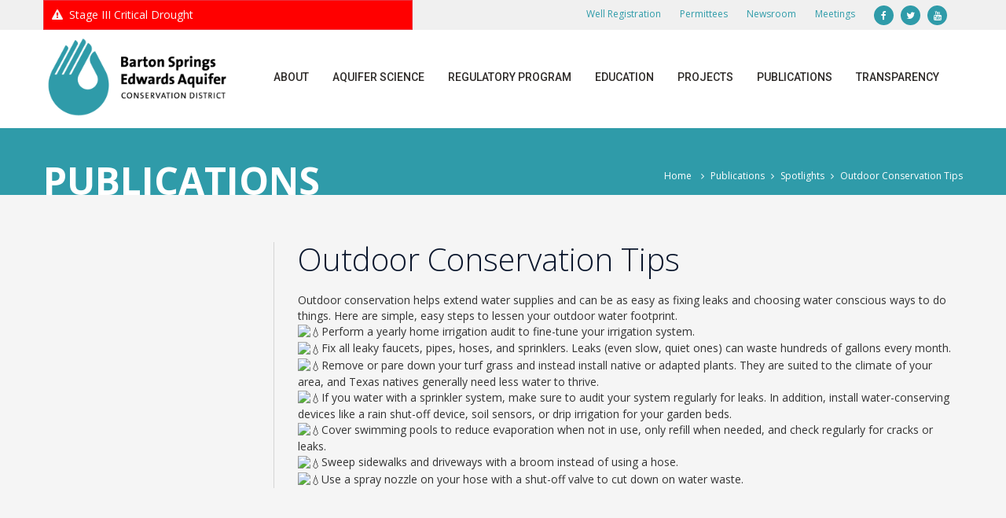

--- FILE ---
content_type: text/html; charset=UTF-8
request_url: https://bseacd.tombozzly.com/2022/04/outdoor-conservation-tips/
body_size: 14718
content:
<!DOCTYPE html>
<html class="no-js">
<head>
	<meta charset="UTF-8">
	<meta name="viewport" content="width=device-width, initial-scale=1, maximum-scale=1, user-scalable=no">

    <link rel="apple-touch-icon-precomposed" sizes="57x57" href="https://bseacd.tombozzly.com/wp-content/themes/bseacd/img/apple-touch-icon-57x57.png" />
    <link rel="apple-touch-icon-precomposed" sizes="114x114" href="https://bseacd.tombozzly.com/wp-content/themes/bseacd/img/apple-touch-icon-114x114.png" />
    <link rel="apple-touch-icon-precomposed" sizes="72x72" href="https://bseacd.tombozzly.com/wp-content/themes/bseacd/img/apple-touch-icon-72x72.png" />
    <link rel="apple-touch-icon-precomposed" sizes="144x144" href="https://bseacd.tombozzly.com/wp-content/themes/bseacd/img/apple-touch-icon-144x144.png" />
    <link rel="apple-touch-icon-precomposed" sizes="60x60" href="https://bseacd.tombozzly.com/wp-content/themes/bseacd/img/apple-touch-icon-60x60.png" />
    <link rel="apple-touch-icon-precomposed" sizes="120x120" href="https://bseacd.tombozzly.com/wp-content/themes/bseacd/img/apple-touch-icon-120x120.png" />
    <link rel="apple-touch-icon-precomposed" sizes="76x76" href="https://bseacd.tombozzly.com/wp-content/themes/bseacd/img/apple-touch-icon-76x76.png" />
    <link rel="apple-touch-icon-precomposed" sizes="152x152" href="https://bseacd.tombozzly.com/wp-content/themes/bseacd/img/apple-touch-icon-152x152.png" />
    <link rel="icon" type="image/png" href="https://bseacd.tombozzly.com/wp-content/themes/bseacd/img/favicon-196x196.png" sizes="196x196" />
    <link rel="icon" type="image/png" href="https://bseacd.tombozzly.com/wp-content/themes/bseacd/img/favicon-96x96.png" sizes="96x96" />
    <link rel="icon" type="image/png" href="https://bseacd.tombozzly.com/wp-content/themes/bseacd/img/favicon-32x32.png" sizes="32x32" />
    <link rel="icon" type="image/png" href="https://bseacd.tombozzly.com/wp-content/themes/bseacd/img/favicon-16x16.png" sizes="16x16" />
    <link rel="icon" type="image/png" href="https://bseacd.tombozzly.com/wp-content/themes/bseacd/img/favicon-128.png" sizes="128x128" />
    <meta name="application-name" content="BSEACD"/>
    <meta name="msapplication-TileColor" content="#FFFFFF" />
    <meta name="msapplication-TileImage" content="https://bseacd.tombozzly.com/wp-content/themes/bseacd/img/mstile-144x144.png" />
    <meta name="msapplication-square70x70logo" content="https://bseacd.tombozzly.com/wp-content/themes/bseacd/img/mstile-70x70.png" />
    <meta name="msapplication-square150x150logo" content="https://bseacd.tombozzly.com/wp-content/themes/bseacd/img/mstile-150x150.png" />
    <meta name="msapplication-wide310x150logo" content="https://bseacd.tombozzly.com/wp-content/themes/bseacd/img/mstile-310x150.png" />
    <meta name="msapplication-square310x310logo" content="https://bseacd.tombozzly.com/wp-content/themes/bseacd/img/mstile-310x310.png" />


	<link href='https://fonts.googleapis.com/css?family=Open+Sans:300italic,400italic,600italic,700italic,800italic,400,300,600,700,800&amp;subset=latin,latin-ext' rel='stylesheet' type='text/css'>
	<link href='https://fonts.googleapis.com/css?family=Roboto:500' rel='stylesheet' type='text/css'>

	<link href="https://bseacd.tombozzly.com/wp-content/themes/bseacd/css/bootstrap.min.css" rel="stylesheet" type="text/css">
    <link href="https://code.jquery.com/ui/1.11.1/themes/smoothness/jquery-ui.css" rel="stylesheet" type="text/css">
    <link href="https://bseacd.tombozzly.com/wp-content/themes/bseacd/css/font-awesome.min.css" rel="stylesheet" type="text/css">
    <link href="https://bseacd.tombozzly.com/wp-content/themes/bseacd/css/animate.css" rel="stylesheet" type="text/css">
    <link href="https://bseacd.tombozzly.com/wp-content/themes/bseacd/css/jquery.bootstrap-touchspin.css" rel="stylesheet" type="text/css">
    <link href="https://bseacd.tombozzly.com/wp-content/themes/bseacd/css/owl.carousel.css" rel="stylesheet" type="text/css">
    <link href="https://bseacd.tombozzly.com/wp-content/themes/bseacd/css/magnific-popup.css" rel="stylesheet" type="text/css">
    <link href="https://bseacd.tombozzly.com/wp-content/themes/bseacd/css/creative-brands.css" rel="stylesheet" type="text/css">
    <link href="https://bseacd.tombozzly.com/wp-content/themes/bseacd/css/jasny-bootstrap.min.css" rel="stylesheet" type="text/css">
    <link href="https://bseacd.tombozzly.com/wp-content/themes/bseacd/css/custom.css?v=1.66" rel="stylesheet" type="text/css">
    <link href="https://bseacd.tombozzly.com/wp-content/themes/bseacd/css/color/green.css" id="main-color" rel="stylesheet" type="text/css">

    <!--[if lt IE 9]>
      <script src="https://oss.maxcdn.com/html5shiv/3.7.2/html5shiv.min.js"></script>
      <script src="https://oss.maxcdn.com/respond/1.4.2/respond.min.js"></script>
    <![endif]-->

	<script>(function(html){html.className = html.className.replace(/\bno-js\b/,'js')})(document.documentElement);</script>
<meta name='robots' content='noindex, nofollow' />

	<!-- This site is optimized with the Yoast SEO plugin v23.0 - https://yoast.com/wordpress/plugins/seo/ -->
	<title>Outdoor Conservation Tips - Barton Springs/Edwards Aquifer Conservation District</title>
	<meta property="og:locale" content="en_US" />
	<meta property="og:type" content="article" />
	<meta property="og:title" content="Outdoor Conservation Tips - Barton Springs/Edwards Aquifer Conservation District" />
	<meta property="og:description" content="Outdoor conservation helps extend water supplies and can be as easy as fixing leaks and choosing water conscious ways to do things. Here are simple, easy steps to lessen your outdoor water footprint. Perform a yearly home irrigation audit to fine-tune your irrigation system. Fix all leaky faucets, pipes, hoses, and sprinklers. Leaks (even slow,&hellip;" />
	<meta property="og:url" content="https://bseacd.tombozzly.com/2022/04/outdoor-conservation-tips/" />
	<meta property="og:site_name" content="Barton Springs/Edwards Aquifer Conservation District" />
	<meta property="article:publisher" content="https://www.facebook.com/BSEACD/" />
	<meta property="article:published_time" content="2022-04-11T14:53:09+00:00" />
	<meta property="article:modified_time" content="2022-04-11T14:53:26+00:00" />
	<meta property="og:image" content="https://static.xx.fbcdn.net/images/emoji.php/v9/t42/1/16/1f4a7.png" />
	<meta name="author" content="Shay Hlavaty" />
	<meta name="twitter:card" content="summary_large_image" />
	<meta name="twitter:creator" content="@bseacd" />
	<meta name="twitter:site" content="@bseacd" />
	<script type="application/ld+json" class="yoast-schema-graph">{"@context":"https://schema.org","@graph":[{"@type":"Article","@id":"https://bseacd.tombozzly.com/2022/04/outdoor-conservation-tips/#article","isPartOf":{"@id":"https://bseacd.tombozzly.com/2022/04/outdoor-conservation-tips/"},"author":{"name":"Shay Hlavaty","@id":"https://bseacd.tombozzly.com/#/schema/person/c28c97f4ec6cdea6109f75046b79f62d"},"headline":"Outdoor Conservation Tips","datePublished":"2022-04-11T14:53:09+00:00","dateModified":"2022-04-11T14:53:26+00:00","mainEntityOfPage":{"@id":"https://bseacd.tombozzly.com/2022/04/outdoor-conservation-tips/"},"wordCount":184,"commentCount":0,"publisher":{"@id":"https://bseacd.tombozzly.com/#organization"},"image":{"@id":"https://bseacd.tombozzly.com/2022/04/outdoor-conservation-tips/#primaryimage"},"thumbnailUrl":"https://static.xx.fbcdn.net/images/emoji.php/v9/t42/1/16/1f4a7.png","articleSection":["Spotlights"],"inLanguage":"en-US","potentialAction":[{"@type":"CommentAction","name":"Comment","target":["https://bseacd.tombozzly.com/2022/04/outdoor-conservation-tips/#respond"]}]},{"@type":"WebPage","@id":"https://bseacd.tombozzly.com/2022/04/outdoor-conservation-tips/","url":"https://bseacd.tombozzly.com/2022/04/outdoor-conservation-tips/","name":"Outdoor Conservation Tips - Barton Springs/Edwards Aquifer Conservation District","isPartOf":{"@id":"https://bseacd.tombozzly.com/#website"},"primaryImageOfPage":{"@id":"https://bseacd.tombozzly.com/2022/04/outdoor-conservation-tips/#primaryimage"},"image":{"@id":"https://bseacd.tombozzly.com/2022/04/outdoor-conservation-tips/#primaryimage"},"thumbnailUrl":"https://static.xx.fbcdn.net/images/emoji.php/v9/t42/1/16/1f4a7.png","datePublished":"2022-04-11T14:53:09+00:00","dateModified":"2022-04-11T14:53:26+00:00","breadcrumb":{"@id":"https://bseacd.tombozzly.com/2022/04/outdoor-conservation-tips/#breadcrumb"},"inLanguage":"en-US","potentialAction":[{"@type":"ReadAction","target":["https://bseacd.tombozzly.com/2022/04/outdoor-conservation-tips/"]}]},{"@type":"ImageObject","inLanguage":"en-US","@id":"https://bseacd.tombozzly.com/2022/04/outdoor-conservation-tips/#primaryimage","url":"https://static.xx.fbcdn.net/images/emoji.php/v9/t42/1/16/1f4a7.png","contentUrl":"https://static.xx.fbcdn.net/images/emoji.php/v9/t42/1/16/1f4a7.png"},{"@type":"BreadcrumbList","@id":"https://bseacd.tombozzly.com/2022/04/outdoor-conservation-tips/#breadcrumb","itemListElement":[{"@type":"ListItem","position":1,"name":"Home","item":"https://bseacd.tombozzly.com/"},{"@type":"ListItem","position":2,"name":"Outdoor Conservation Tips"}]},{"@type":"WebSite","@id":"https://bseacd.tombozzly.com/#website","url":"https://bseacd.tombozzly.com/","name":"Barton Springs/Edwards Aquifer Conservation District","description":"","publisher":{"@id":"https://bseacd.tombozzly.com/#organization"},"potentialAction":[{"@type":"SearchAction","target":{"@type":"EntryPoint","urlTemplate":"https://bseacd.tombozzly.com/?s={search_term_string}"},"query-input":"required name=search_term_string"}],"inLanguage":"en-US"},{"@type":"Organization","@id":"https://bseacd.tombozzly.com/#organization","name":"Barton Springs Edwards Aquifer Conservation District","url":"https://bseacd.tombozzly.com/","logo":{"@type":"ImageObject","inLanguage":"en-US","@id":"https://bseacd.tombozzly.com/#/schema/logo/image/","url":"https://bseacd.tombozzly.com/uploads/bseacd-30yr-logo-lg.png","contentUrl":"https://bseacd.tombozzly.com/uploads/bseacd-30yr-logo-lg.png","width":600,"height":200,"caption":"Barton Springs Edwards Aquifer Conservation District"},"image":{"@id":"https://bseacd.tombozzly.com/#/schema/logo/image/"},"sameAs":["https://www.facebook.com/BSEACD/","https://x.com/bseacd","https://www.youtube.com/channel/UCLwV7V9j-cx-XokRcHR-cUQ"]},{"@type":"Person","@id":"https://bseacd.tombozzly.com/#/schema/person/c28c97f4ec6cdea6109f75046b79f62d","name":"Shay Hlavaty","image":{"@type":"ImageObject","inLanguage":"en-US","@id":"https://bseacd.tombozzly.com/#/schema/person/image/","url":"https://secure.gravatar.com/avatar/78f7d4ceb03291b209e9c784415c39a6?s=96&d=mm&r=g","contentUrl":"https://secure.gravatar.com/avatar/78f7d4ceb03291b209e9c784415c39a6?s=96&d=mm&r=g","caption":"Shay Hlavaty"},"sameAs":["http://bseacd.org"],"url":"https://bseacd.tombozzly.com/author/shlavaty/"}]}</script>
	<!-- / Yoast SEO plugin. -->


<link rel="alternate" type="application/rss+xml" title="Barton Springs/Edwards Aquifer Conservation District &raquo; Outdoor Conservation Tips Comments Feed" href="https://bseacd.tombozzly.com/2022/04/outdoor-conservation-tips/feed/" />
		<!-- This site uses the Google Analytics by MonsterInsights plugin v9.11.1 - Using Analytics tracking - https://www.monsterinsights.com/ -->
							<script src="//www.googletagmanager.com/gtag/js?id=G-TVVC81E195"  data-cfasync="false" data-wpfc-render="false" type="text/javascript" async></script>
			<script data-cfasync="false" data-wpfc-render="false" type="text/javascript">
				var mi_version = '9.11.1';
				var mi_track_user = true;
				var mi_no_track_reason = '';
								var MonsterInsightsDefaultLocations = {"page_location":"https:\/\/bseacd.tombozzly.com\/2022\/04\/outdoor-conservation-tips\/"};
								if ( typeof MonsterInsightsPrivacyGuardFilter === 'function' ) {
					var MonsterInsightsLocations = (typeof MonsterInsightsExcludeQuery === 'object') ? MonsterInsightsPrivacyGuardFilter( MonsterInsightsExcludeQuery ) : MonsterInsightsPrivacyGuardFilter( MonsterInsightsDefaultLocations );
				} else {
					var MonsterInsightsLocations = (typeof MonsterInsightsExcludeQuery === 'object') ? MonsterInsightsExcludeQuery : MonsterInsightsDefaultLocations;
				}

								var disableStrs = [
										'ga-disable-G-TVVC81E195',
									];

				/* Function to detect opted out users */
				function __gtagTrackerIsOptedOut() {
					for (var index = 0; index < disableStrs.length; index++) {
						if (document.cookie.indexOf(disableStrs[index] + '=true') > -1) {
							return true;
						}
					}

					return false;
				}

				/* Disable tracking if the opt-out cookie exists. */
				if (__gtagTrackerIsOptedOut()) {
					for (var index = 0; index < disableStrs.length; index++) {
						window[disableStrs[index]] = true;
					}
				}

				/* Opt-out function */
				function __gtagTrackerOptout() {
					for (var index = 0; index < disableStrs.length; index++) {
						document.cookie = disableStrs[index] + '=true; expires=Thu, 31 Dec 2099 23:59:59 UTC; path=/';
						window[disableStrs[index]] = true;
					}
				}

				if ('undefined' === typeof gaOptout) {
					function gaOptout() {
						__gtagTrackerOptout();
					}
				}
								window.dataLayer = window.dataLayer || [];

				window.MonsterInsightsDualTracker = {
					helpers: {},
					trackers: {},
				};
				if (mi_track_user) {
					function __gtagDataLayer() {
						dataLayer.push(arguments);
					}

					function __gtagTracker(type, name, parameters) {
						if (!parameters) {
							parameters = {};
						}

						if (parameters.send_to) {
							__gtagDataLayer.apply(null, arguments);
							return;
						}

						if (type === 'event') {
														parameters.send_to = monsterinsights_frontend.v4_id;
							var hookName = name;
							if (typeof parameters['event_category'] !== 'undefined') {
								hookName = parameters['event_category'] + ':' + name;
							}

							if (typeof MonsterInsightsDualTracker.trackers[hookName] !== 'undefined') {
								MonsterInsightsDualTracker.trackers[hookName](parameters);
							} else {
								__gtagDataLayer('event', name, parameters);
							}
							
						} else {
							__gtagDataLayer.apply(null, arguments);
						}
					}

					__gtagTracker('js', new Date());
					__gtagTracker('set', {
						'developer_id.dZGIzZG': true,
											});
					if ( MonsterInsightsLocations.page_location ) {
						__gtagTracker('set', MonsterInsightsLocations);
					}
										__gtagTracker('config', 'G-TVVC81E195', {"forceSSL":"true","link_attribution":"true"} );
										window.gtag = __gtagTracker;										(function () {
						/* https://developers.google.com/analytics/devguides/collection/analyticsjs/ */
						/* ga and __gaTracker compatibility shim. */
						var noopfn = function () {
							return null;
						};
						var newtracker = function () {
							return new Tracker();
						};
						var Tracker = function () {
							return null;
						};
						var p = Tracker.prototype;
						p.get = noopfn;
						p.set = noopfn;
						p.send = function () {
							var args = Array.prototype.slice.call(arguments);
							args.unshift('send');
							__gaTracker.apply(null, args);
						};
						var __gaTracker = function () {
							var len = arguments.length;
							if (len === 0) {
								return;
							}
							var f = arguments[len - 1];
							if (typeof f !== 'object' || f === null || typeof f.hitCallback !== 'function') {
								if ('send' === arguments[0]) {
									var hitConverted, hitObject = false, action;
									if ('event' === arguments[1]) {
										if ('undefined' !== typeof arguments[3]) {
											hitObject = {
												'eventAction': arguments[3],
												'eventCategory': arguments[2],
												'eventLabel': arguments[4],
												'value': arguments[5] ? arguments[5] : 1,
											}
										}
									}
									if ('pageview' === arguments[1]) {
										if ('undefined' !== typeof arguments[2]) {
											hitObject = {
												'eventAction': 'page_view',
												'page_path': arguments[2],
											}
										}
									}
									if (typeof arguments[2] === 'object') {
										hitObject = arguments[2];
									}
									if (typeof arguments[5] === 'object') {
										Object.assign(hitObject, arguments[5]);
									}
									if ('undefined' !== typeof arguments[1].hitType) {
										hitObject = arguments[1];
										if ('pageview' === hitObject.hitType) {
											hitObject.eventAction = 'page_view';
										}
									}
									if (hitObject) {
										action = 'timing' === arguments[1].hitType ? 'timing_complete' : hitObject.eventAction;
										hitConverted = mapArgs(hitObject);
										__gtagTracker('event', action, hitConverted);
									}
								}
								return;
							}

							function mapArgs(args) {
								var arg, hit = {};
								var gaMap = {
									'eventCategory': 'event_category',
									'eventAction': 'event_action',
									'eventLabel': 'event_label',
									'eventValue': 'event_value',
									'nonInteraction': 'non_interaction',
									'timingCategory': 'event_category',
									'timingVar': 'name',
									'timingValue': 'value',
									'timingLabel': 'event_label',
									'page': 'page_path',
									'location': 'page_location',
									'title': 'page_title',
									'referrer' : 'page_referrer',
								};
								for (arg in args) {
																		if (!(!args.hasOwnProperty(arg) || !gaMap.hasOwnProperty(arg))) {
										hit[gaMap[arg]] = args[arg];
									} else {
										hit[arg] = args[arg];
									}
								}
								return hit;
							}

							try {
								f.hitCallback();
							} catch (ex) {
							}
						};
						__gaTracker.create = newtracker;
						__gaTracker.getByName = newtracker;
						__gaTracker.getAll = function () {
							return [];
						};
						__gaTracker.remove = noopfn;
						__gaTracker.loaded = true;
						window['__gaTracker'] = __gaTracker;
					})();
									} else {
										console.log("");
					(function () {
						function __gtagTracker() {
							return null;
						}

						window['__gtagTracker'] = __gtagTracker;
						window['gtag'] = __gtagTracker;
					})();
									}
			</script>
							<!-- / Google Analytics by MonsterInsights -->
		<script type="text/javascript">
/* <![CDATA[ */
window._wpemojiSettings = {"baseUrl":"https:\/\/s.w.org\/images\/core\/emoji\/15.0.3\/72x72\/","ext":".png","svgUrl":"https:\/\/s.w.org\/images\/core\/emoji\/15.0.3\/svg\/","svgExt":".svg","source":{"concatemoji":"https:\/\/bseacd.tombozzly.com\/wp-includes\/js\/wp-emoji-release.min.js?ver=6.6.4"}};
/*! This file is auto-generated */
!function(i,n){var o,s,e;function c(e){try{var t={supportTests:e,timestamp:(new Date).valueOf()};sessionStorage.setItem(o,JSON.stringify(t))}catch(e){}}function p(e,t,n){e.clearRect(0,0,e.canvas.width,e.canvas.height),e.fillText(t,0,0);var t=new Uint32Array(e.getImageData(0,0,e.canvas.width,e.canvas.height).data),r=(e.clearRect(0,0,e.canvas.width,e.canvas.height),e.fillText(n,0,0),new Uint32Array(e.getImageData(0,0,e.canvas.width,e.canvas.height).data));return t.every(function(e,t){return e===r[t]})}function u(e,t,n){switch(t){case"flag":return n(e,"\ud83c\udff3\ufe0f\u200d\u26a7\ufe0f","\ud83c\udff3\ufe0f\u200b\u26a7\ufe0f")?!1:!n(e,"\ud83c\uddfa\ud83c\uddf3","\ud83c\uddfa\u200b\ud83c\uddf3")&&!n(e,"\ud83c\udff4\udb40\udc67\udb40\udc62\udb40\udc65\udb40\udc6e\udb40\udc67\udb40\udc7f","\ud83c\udff4\u200b\udb40\udc67\u200b\udb40\udc62\u200b\udb40\udc65\u200b\udb40\udc6e\u200b\udb40\udc67\u200b\udb40\udc7f");case"emoji":return!n(e,"\ud83d\udc26\u200d\u2b1b","\ud83d\udc26\u200b\u2b1b")}return!1}function f(e,t,n){var r="undefined"!=typeof WorkerGlobalScope&&self instanceof WorkerGlobalScope?new OffscreenCanvas(300,150):i.createElement("canvas"),a=r.getContext("2d",{willReadFrequently:!0}),o=(a.textBaseline="top",a.font="600 32px Arial",{});return e.forEach(function(e){o[e]=t(a,e,n)}),o}function t(e){var t=i.createElement("script");t.src=e,t.defer=!0,i.head.appendChild(t)}"undefined"!=typeof Promise&&(o="wpEmojiSettingsSupports",s=["flag","emoji"],n.supports={everything:!0,everythingExceptFlag:!0},e=new Promise(function(e){i.addEventListener("DOMContentLoaded",e,{once:!0})}),new Promise(function(t){var n=function(){try{var e=JSON.parse(sessionStorage.getItem(o));if("object"==typeof e&&"number"==typeof e.timestamp&&(new Date).valueOf()<e.timestamp+604800&&"object"==typeof e.supportTests)return e.supportTests}catch(e){}return null}();if(!n){if("undefined"!=typeof Worker&&"undefined"!=typeof OffscreenCanvas&&"undefined"!=typeof URL&&URL.createObjectURL&&"undefined"!=typeof Blob)try{var e="postMessage("+f.toString()+"("+[JSON.stringify(s),u.toString(),p.toString()].join(",")+"));",r=new Blob([e],{type:"text/javascript"}),a=new Worker(URL.createObjectURL(r),{name:"wpTestEmojiSupports"});return void(a.onmessage=function(e){c(n=e.data),a.terminate(),t(n)})}catch(e){}c(n=f(s,u,p))}t(n)}).then(function(e){for(var t in e)n.supports[t]=e[t],n.supports.everything=n.supports.everything&&n.supports[t],"flag"!==t&&(n.supports.everythingExceptFlag=n.supports.everythingExceptFlag&&n.supports[t]);n.supports.everythingExceptFlag=n.supports.everythingExceptFlag&&!n.supports.flag,n.DOMReady=!1,n.readyCallback=function(){n.DOMReady=!0}}).then(function(){return e}).then(function(){var e;n.supports.everything||(n.readyCallback(),(e=n.source||{}).concatemoji?t(e.concatemoji):e.wpemoji&&e.twemoji&&(t(e.twemoji),t(e.wpemoji)))}))}((window,document),window._wpemojiSettings);
/* ]]> */
</script>
<style id='wp-emoji-styles-inline-css' type='text/css'>

	img.wp-smiley, img.emoji {
		display: inline !important;
		border: none !important;
		box-shadow: none !important;
		height: 1em !important;
		width: 1em !important;
		margin: 0 0.07em !important;
		vertical-align: -0.1em !important;
		background: none !important;
		padding: 0 !important;
	}
</style>
<link rel='stylesheet' id='wp-block-library-css' href='https://bseacd.tombozzly.com/wp-includes/css/dist/block-library/style.min.css?ver=6.6.4' type='text/css' media='all' />
<style id='classic-theme-styles-inline-css' type='text/css'>
/*! This file is auto-generated */
.wp-block-button__link{color:#fff;background-color:#32373c;border-radius:9999px;box-shadow:none;text-decoration:none;padding:calc(.667em + 2px) calc(1.333em + 2px);font-size:1.125em}.wp-block-file__button{background:#32373c;color:#fff;text-decoration:none}
</style>
<style id='global-styles-inline-css' type='text/css'>
:root{--wp--preset--aspect-ratio--square: 1;--wp--preset--aspect-ratio--4-3: 4/3;--wp--preset--aspect-ratio--3-4: 3/4;--wp--preset--aspect-ratio--3-2: 3/2;--wp--preset--aspect-ratio--2-3: 2/3;--wp--preset--aspect-ratio--16-9: 16/9;--wp--preset--aspect-ratio--9-16: 9/16;--wp--preset--color--black: #000000;--wp--preset--color--cyan-bluish-gray: #abb8c3;--wp--preset--color--white: #ffffff;--wp--preset--color--pale-pink: #f78da7;--wp--preset--color--vivid-red: #cf2e2e;--wp--preset--color--luminous-vivid-orange: #ff6900;--wp--preset--color--luminous-vivid-amber: #fcb900;--wp--preset--color--light-green-cyan: #7bdcb5;--wp--preset--color--vivid-green-cyan: #00d084;--wp--preset--color--pale-cyan-blue: #8ed1fc;--wp--preset--color--vivid-cyan-blue: #0693e3;--wp--preset--color--vivid-purple: #9b51e0;--wp--preset--gradient--vivid-cyan-blue-to-vivid-purple: linear-gradient(135deg,rgba(6,147,227,1) 0%,rgb(155,81,224) 100%);--wp--preset--gradient--light-green-cyan-to-vivid-green-cyan: linear-gradient(135deg,rgb(122,220,180) 0%,rgb(0,208,130) 100%);--wp--preset--gradient--luminous-vivid-amber-to-luminous-vivid-orange: linear-gradient(135deg,rgba(252,185,0,1) 0%,rgba(255,105,0,1) 100%);--wp--preset--gradient--luminous-vivid-orange-to-vivid-red: linear-gradient(135deg,rgba(255,105,0,1) 0%,rgb(207,46,46) 100%);--wp--preset--gradient--very-light-gray-to-cyan-bluish-gray: linear-gradient(135deg,rgb(238,238,238) 0%,rgb(169,184,195) 100%);--wp--preset--gradient--cool-to-warm-spectrum: linear-gradient(135deg,rgb(74,234,220) 0%,rgb(151,120,209) 20%,rgb(207,42,186) 40%,rgb(238,44,130) 60%,rgb(251,105,98) 80%,rgb(254,248,76) 100%);--wp--preset--gradient--blush-light-purple: linear-gradient(135deg,rgb(255,206,236) 0%,rgb(152,150,240) 100%);--wp--preset--gradient--blush-bordeaux: linear-gradient(135deg,rgb(254,205,165) 0%,rgb(254,45,45) 50%,rgb(107,0,62) 100%);--wp--preset--gradient--luminous-dusk: linear-gradient(135deg,rgb(255,203,112) 0%,rgb(199,81,192) 50%,rgb(65,88,208) 100%);--wp--preset--gradient--pale-ocean: linear-gradient(135deg,rgb(255,245,203) 0%,rgb(182,227,212) 50%,rgb(51,167,181) 100%);--wp--preset--gradient--electric-grass: linear-gradient(135deg,rgb(202,248,128) 0%,rgb(113,206,126) 100%);--wp--preset--gradient--midnight: linear-gradient(135deg,rgb(2,3,129) 0%,rgb(40,116,252) 100%);--wp--preset--font-size--small: 13px;--wp--preset--font-size--medium: 20px;--wp--preset--font-size--large: 36px;--wp--preset--font-size--x-large: 42px;--wp--preset--spacing--20: 0.44rem;--wp--preset--spacing--30: 0.67rem;--wp--preset--spacing--40: 1rem;--wp--preset--spacing--50: 1.5rem;--wp--preset--spacing--60: 2.25rem;--wp--preset--spacing--70: 3.38rem;--wp--preset--spacing--80: 5.06rem;--wp--preset--shadow--natural: 6px 6px 9px rgba(0, 0, 0, 0.2);--wp--preset--shadow--deep: 12px 12px 50px rgba(0, 0, 0, 0.4);--wp--preset--shadow--sharp: 6px 6px 0px rgba(0, 0, 0, 0.2);--wp--preset--shadow--outlined: 6px 6px 0px -3px rgba(255, 255, 255, 1), 6px 6px rgba(0, 0, 0, 1);--wp--preset--shadow--crisp: 6px 6px 0px rgba(0, 0, 0, 1);}:where(.is-layout-flex){gap: 0.5em;}:where(.is-layout-grid){gap: 0.5em;}body .is-layout-flex{display: flex;}.is-layout-flex{flex-wrap: wrap;align-items: center;}.is-layout-flex > :is(*, div){margin: 0;}body .is-layout-grid{display: grid;}.is-layout-grid > :is(*, div){margin: 0;}:where(.wp-block-columns.is-layout-flex){gap: 2em;}:where(.wp-block-columns.is-layout-grid){gap: 2em;}:where(.wp-block-post-template.is-layout-flex){gap: 1.25em;}:where(.wp-block-post-template.is-layout-grid){gap: 1.25em;}.has-black-color{color: var(--wp--preset--color--black) !important;}.has-cyan-bluish-gray-color{color: var(--wp--preset--color--cyan-bluish-gray) !important;}.has-white-color{color: var(--wp--preset--color--white) !important;}.has-pale-pink-color{color: var(--wp--preset--color--pale-pink) !important;}.has-vivid-red-color{color: var(--wp--preset--color--vivid-red) !important;}.has-luminous-vivid-orange-color{color: var(--wp--preset--color--luminous-vivid-orange) !important;}.has-luminous-vivid-amber-color{color: var(--wp--preset--color--luminous-vivid-amber) !important;}.has-light-green-cyan-color{color: var(--wp--preset--color--light-green-cyan) !important;}.has-vivid-green-cyan-color{color: var(--wp--preset--color--vivid-green-cyan) !important;}.has-pale-cyan-blue-color{color: var(--wp--preset--color--pale-cyan-blue) !important;}.has-vivid-cyan-blue-color{color: var(--wp--preset--color--vivid-cyan-blue) !important;}.has-vivid-purple-color{color: var(--wp--preset--color--vivid-purple) !important;}.has-black-background-color{background-color: var(--wp--preset--color--black) !important;}.has-cyan-bluish-gray-background-color{background-color: var(--wp--preset--color--cyan-bluish-gray) !important;}.has-white-background-color{background-color: var(--wp--preset--color--white) !important;}.has-pale-pink-background-color{background-color: var(--wp--preset--color--pale-pink) !important;}.has-vivid-red-background-color{background-color: var(--wp--preset--color--vivid-red) !important;}.has-luminous-vivid-orange-background-color{background-color: var(--wp--preset--color--luminous-vivid-orange) !important;}.has-luminous-vivid-amber-background-color{background-color: var(--wp--preset--color--luminous-vivid-amber) !important;}.has-light-green-cyan-background-color{background-color: var(--wp--preset--color--light-green-cyan) !important;}.has-vivid-green-cyan-background-color{background-color: var(--wp--preset--color--vivid-green-cyan) !important;}.has-pale-cyan-blue-background-color{background-color: var(--wp--preset--color--pale-cyan-blue) !important;}.has-vivid-cyan-blue-background-color{background-color: var(--wp--preset--color--vivid-cyan-blue) !important;}.has-vivid-purple-background-color{background-color: var(--wp--preset--color--vivid-purple) !important;}.has-black-border-color{border-color: var(--wp--preset--color--black) !important;}.has-cyan-bluish-gray-border-color{border-color: var(--wp--preset--color--cyan-bluish-gray) !important;}.has-white-border-color{border-color: var(--wp--preset--color--white) !important;}.has-pale-pink-border-color{border-color: var(--wp--preset--color--pale-pink) !important;}.has-vivid-red-border-color{border-color: var(--wp--preset--color--vivid-red) !important;}.has-luminous-vivid-orange-border-color{border-color: var(--wp--preset--color--luminous-vivid-orange) !important;}.has-luminous-vivid-amber-border-color{border-color: var(--wp--preset--color--luminous-vivid-amber) !important;}.has-light-green-cyan-border-color{border-color: var(--wp--preset--color--light-green-cyan) !important;}.has-vivid-green-cyan-border-color{border-color: var(--wp--preset--color--vivid-green-cyan) !important;}.has-pale-cyan-blue-border-color{border-color: var(--wp--preset--color--pale-cyan-blue) !important;}.has-vivid-cyan-blue-border-color{border-color: var(--wp--preset--color--vivid-cyan-blue) !important;}.has-vivid-purple-border-color{border-color: var(--wp--preset--color--vivid-purple) !important;}.has-vivid-cyan-blue-to-vivid-purple-gradient-background{background: var(--wp--preset--gradient--vivid-cyan-blue-to-vivid-purple) !important;}.has-light-green-cyan-to-vivid-green-cyan-gradient-background{background: var(--wp--preset--gradient--light-green-cyan-to-vivid-green-cyan) !important;}.has-luminous-vivid-amber-to-luminous-vivid-orange-gradient-background{background: var(--wp--preset--gradient--luminous-vivid-amber-to-luminous-vivid-orange) !important;}.has-luminous-vivid-orange-to-vivid-red-gradient-background{background: var(--wp--preset--gradient--luminous-vivid-orange-to-vivid-red) !important;}.has-very-light-gray-to-cyan-bluish-gray-gradient-background{background: var(--wp--preset--gradient--very-light-gray-to-cyan-bluish-gray) !important;}.has-cool-to-warm-spectrum-gradient-background{background: var(--wp--preset--gradient--cool-to-warm-spectrum) !important;}.has-blush-light-purple-gradient-background{background: var(--wp--preset--gradient--blush-light-purple) !important;}.has-blush-bordeaux-gradient-background{background: var(--wp--preset--gradient--blush-bordeaux) !important;}.has-luminous-dusk-gradient-background{background: var(--wp--preset--gradient--luminous-dusk) !important;}.has-pale-ocean-gradient-background{background: var(--wp--preset--gradient--pale-ocean) !important;}.has-electric-grass-gradient-background{background: var(--wp--preset--gradient--electric-grass) !important;}.has-midnight-gradient-background{background: var(--wp--preset--gradient--midnight) !important;}.has-small-font-size{font-size: var(--wp--preset--font-size--small) !important;}.has-medium-font-size{font-size: var(--wp--preset--font-size--medium) !important;}.has-large-font-size{font-size: var(--wp--preset--font-size--large) !important;}.has-x-large-font-size{font-size: var(--wp--preset--font-size--x-large) !important;}
:where(.wp-block-post-template.is-layout-flex){gap: 1.25em;}:where(.wp-block-post-template.is-layout-grid){gap: 1.25em;}
:where(.wp-block-columns.is-layout-flex){gap: 2em;}:where(.wp-block-columns.is-layout-grid){gap: 2em;}
:root :where(.wp-block-pullquote){font-size: 1.5em;line-height: 1.6;}
</style>
<link rel='stylesheet' id='menu-image-css' href='https://bseacd.tombozzly.com/wp-content/plugins/menu-image/includes/css/menu-image.css?ver=3.11' type='text/css' media='all' />
<link rel='stylesheet' id='dashicons-css' href='https://bseacd.tombozzly.com/wp-includes/css/dashicons.min.css?ver=6.6.4' type='text/css' media='all' />
<script type="text/javascript" src="https://bseacd.tombozzly.com/wp-content/plugins/google-analytics-for-wordpress/assets/js/frontend-gtag.min.js?ver=9.11.1" id="monsterinsights-frontend-script-js" async="async" data-wp-strategy="async"></script>
<script data-cfasync="false" data-wpfc-render="false" type="text/javascript" id='monsterinsights-frontend-script-js-extra'>/* <![CDATA[ */
var monsterinsights_frontend = {"js_events_tracking":"true","download_extensions":"doc,pdf,ppt,zip,xls,docx,pptx,xlsx","inbound_paths":"[{\"path\":\"\\\/go\\\/\",\"label\":\"affiliate\"},{\"path\":\"\\\/recommend\\\/\",\"label\":\"affiliate\"}]","home_url":"https:\/\/bseacd.tombozzly.com","hash_tracking":"false","v4_id":"G-TVVC81E195"};/* ]]> */
</script>
<!--[if lt IE 9]>
<script type="text/javascript" src="https://bseacd.tombozzly.com/wp-content/themes/bseacd/js/html5.js?ver=3.7.3" id="twentysixteen-html5-js"></script>
<![endif]-->
<script type="text/javascript" src="https://bseacd.tombozzly.com/wp-includes/js/jquery/jquery.min.js?ver=3.7.1" id="jquery-core-js"></script>
<script type="text/javascript" src="https://bseacd.tombozzly.com/wp-includes/js/jquery/jquery-migrate.min.js?ver=3.4.1" id="jquery-migrate-js"></script>
<link rel="https://api.w.org/" href="https://bseacd.tombozzly.com/wp-json/" /><link rel="alternate" title="JSON" type="application/json" href="https://bseacd.tombozzly.com/wp-json/wp/v2/posts/10706" /><link rel="EditURI" type="application/rsd+xml" title="RSD" href="https://bseacd.tombozzly.com/xmlrpc.php?rsd" />
<link rel='shortlink' href='https://bseacd.tombozzly.com/?p=10706' />
<link rel="alternate" title="oEmbed (JSON)" type="application/json+oembed" href="https://bseacd.tombozzly.com/wp-json/oembed/1.0/embed?url=https%3A%2F%2Fbseacd.tombozzly.com%2F2022%2F04%2Foutdoor-conservation-tips%2F" />
<link rel="alternate" title="oEmbed (XML)" type="text/xml+oembed" href="https://bseacd.tombozzly.com/wp-json/oembed/1.0/embed?url=https%3A%2F%2Fbseacd.tombozzly.com%2F2022%2F04%2Foutdoor-conservation-tips%2F&#038;format=xml" />
<style type="text/css" id="custom-background-css">
body.custom-background { background-color: #214356; }
</style>
	<link rel="icon" href="https://bseacd.tombozzly.com/uploads/cropped-FacebookLogo-32x32.png" sizes="32x32" />
<link rel="icon" href="https://bseacd.tombozzly.com/uploads/cropped-FacebookLogo-192x192.png" sizes="192x192" />
<link rel="apple-touch-icon" href="https://bseacd.tombozzly.com/uploads/cropped-FacebookLogo-180x180.png" />
<meta name="msapplication-TileImage" content="https://bseacd.tombozzly.com/uploads/cropped-FacebookLogo-270x270.png" />
		<style type="text/css" id="wp-custom-css">
			#ic_signupform .elcontainer {
	margin: 0 !important;
}		</style>
		</head>

<body class="post-template-default single single-post postid-10706 single-format-standard custom-background">

<div id="scrolltop" class="hidden-xs"><i class="fa fa-angle-up"></i></div>

<div id="page-wrapper">

	<div class="top-header hidden-xs hidden-sm">
    	<div class="container">
            <div class="row">
                <div class="col-sm-5">
                                    	<div class="status-bar red"><i class="fa fa-exclamation-triangle"></i> &nbsp;Stage III Critical Drought</div>
                </div>
                <div class="col-sm-7">
                    <div class="pull-right">
                        
<div class='header-item'><a class='pull-right' href='https://bseacd.tombozzly.com/2019/07/well-registration-online-form/'>Well Registration</a></div>

<div class='header-item'><a class='pull-right' href='https://bseacd.tombozzly.com/regulatory/well-owner-information/'>Permittees</a></div>

<div class='header-item'><a class='pull-right' href='https://bseacd.tombozzly.com/publications/bseacd-newsroom/'>Newsroom</a></div>

<div class='header-item'><a class='pull-right' href='https://bseacd.tombozzly.com/transparency/agendas-backup/'>Meetings</a></div>

                        <ul id="menu-social-links" class="brands brands-inline brands-tn brands-circle main">
<li><a href='http://www.facebook.com/pages/Barton-SpringsEdwards-Aquifer-Conservation-District-BSEACD/218051571539942'><i class='fa fa-facebook'></i></a></li>

<li><a href='http://twitter.com/bseacd'><i class='fa fa-twitter'></i></a></li>

<li><a href='https://www.youtube.com/channel/UCLwV7V9j-cx-XokRcHR-cUQ'><i class='fa fa-youtube'></i></a></li>
</ul>                    </div>
                </div>
            </div>
        </div>
    </div>

    <header class="navbar navbar-default navbar-static-top">
    	<div class="container">
            <div class="navbar-header">
                <a href="/" class="navbar-brand" title="Click here to return to the home page"></a>
                <button type="button" class="navbar-toggle" data-toggle="offcanvas" data-target="#myNavmenu" data-canvas="body"><i class="fa fa-bars"></i></button>
            </div>
            <div class="navbar-collapse collapse navbar-right">
            	
                <ul class="nav navbar-nav navbar-main-menu">        <li class="dropdown megamenu">
        <a href="#" class="dropdown-toggle" data-toggle="dropdown" data-hover="dropdown" data-delay="300" data-close-others="true">About</a>
        <ul class="dropdown-menu">
	    	<li class="container">
	            <div class="col-sm-8">
	                <h3>About</h3>
	                <div class="row">
	                    <div class="col-sm-5">
	                        	                        <img src="https://bseacd.tombozzly.com/uploads/RoadSign.jpg" class="img-responsive" alt="">
	                    </div>
	                    <div class="col-sm-7">
	                        <p>The Barton Springs/Edwards Aquifer Conservation District is committed to conserving, protecting, recharging, and preventing waste of groundwater and preserving all aquifers in the District. The Barton Springs/Edwards Aquifer Conservation District was created in 1987 with a directive to conserve, protect, and enhance the groundwater resources in its jurisdictional area.</p>
	                    </div>
	                </div>
	            </div>
	            <div class="col-sm-4">
	            	
        <ul class="nav vertical-nav"><li><a href="https://bseacd.tombozzly.com/about-us/staff/"><i class="fa fa-angle-right"></i>Staff Members</a></li><li><a href="https://bseacd.tombozzly.com/about-us/board/"><i class="fa fa-angle-right"></i>Board Members</a></li><li><a href="https://bseacd.tombozzly.com/careeropportunities/"><i class="fa fa-angle-right"></i>Career Opportunities</a></li><li><a href="https://bseacd.tombozzly.com/about-us/history/"><i class="fa fa-angle-right"></i>History</a></li><li><a href="https://bseacd.tombozzly.com/about-us/governing-documents/"><i class="fa fa-angle-right"></i>Governing Documents</a></li></ul></div></li></ul></li>        <li class="dropdown megamenu">
        <a href="#" class="dropdown-toggle" data-toggle="dropdown" data-hover="dropdown" data-delay="300" data-close-others="true">Aquifer Science</a>
        <ul class="dropdown-menu">
	    	<li class="container">
	            <div class="col-sm-8">
	                <h3>Aquifer Science</h3>
	                <div class="row">
	                    <div class="col-sm-5">
	                        	                        <img src="https://bseacd.tombozzly.com/uploads/aquifer_science.jpg" class="img-responsive" alt="">
	                    </div>
	                    <div class="col-sm-7">
	                        <p>BSEACD Aquifer Science team provides sound science to support policy and tactical decisions made by the District that affect water supply users and endangered species habitat. Collecting basic hydrogeologic data and planning and executing projects enhances the understanding of the water resources within the District’s boundaries.</p>
	                    </div>
	                </div>
	            </div>
	            <div class="col-sm-4">
	            	
        <ul class="nav vertical-nav"><li><a href="https://bseacd.tombozzly.com/aquifer-science/about-the-aquifers/"><i class="fa fa-angle-right"></i>About the Aquifers</a></li><li><a href="https://bseacd.tombozzly.com/aquifer-science/drought-status/"><i class="fa fa-angle-right"></i>Drought Status</a></li><li><a href="https://bseacd.tombozzly.com/aquifer-science/aquifer-data/"><i class="fa fa-angle-right"></i>Monitor Wells &#038; Aquifer Data</a></li><li><a href="https://bseacd.tombozzly.com/aquifer-science/aquifer-research/"><i class="fa fa-angle-right"></i>Aquifer Research</a></li></ul></div></li></ul></li>        <li class="dropdown megamenu">
        <a href="#" class="dropdown-toggle" data-toggle="dropdown" data-hover="dropdown" data-delay="300" data-close-others="true">Regulatory Program</a>
        <ul class="dropdown-menu">
	    	<li class="container">
	            <div class="col-sm-8">
	                <h3>Regulatory Program</h3>
	                <div class="row">
	                    <div class="col-sm-5">
	                        	                        <img src="https://bseacd.tombozzly.com/uploads/regulatory_menu.jpg" class="img-responsive" alt="">
	                    </div>
	                    <div class="col-sm-7">
	                        <p>The Regulatory Compliance Team is responsible for a wide range of the District’s responsibilities. Regulatory Compliance Team members have also actively attended and participated in community outreach and regional development and planning groups and served as District liaisons to local municipalities, political subdivisions, permittees, and licensed drillers and pump installers in the area.</p>
	                    </div>
	                </div>
	            </div>
	            <div class="col-sm-4">
	            	
        <ul class="nav vertical-nav"><li><a href="https://bseacd.tombozzly.com/regulatory/droughtinformation/"><i class="fa fa-angle-right"></i>Drought Information &#038; Resources</a></li><li><a href="https://bseacd.tombozzly.com/regulatory/permit-notices/"><i class="fa fa-angle-right"></i>Permit Notices</a></li><li><a href="https://bseacd.tombozzly.com/regulatory/forms/"><i class="fa fa-angle-right"></i>Registration &#038; Forms</a></li><li><a href="https://bseacd.tombozzly.com/regulatory/well-status/"><i class="fa fa-angle-right"></i>Exempt or Nonexempt</a></li><li><a href="https://bseacd.tombozzly.com/regulatory/permits/"><i class="fa fa-angle-right"></i>Permit Types &#038; Rules</a></li><li><a href="https://bseacd.tombozzly.com/regulatory/permit-process/"><i class="fa fa-angle-right"></i>Permit Process, Timeframes, &#038; Fees</a></li><li><a href="https://bseacd.tombozzly.com/regulatory/well-construction/"><i class="fa fa-angle-right"></i>Well Construction</a></li><li><a href="https://bseacd.tombozzly.com/regulatory/dfc/"><i class="fa fa-angle-right"></i>DFC Joint Planning</a></li><li><a href="https://bseacd.tombozzly.com/regulatory/well-owner-information/"><i class="fa fa-angle-right"></i>Well Owner Information</a></li></ul></div></li></ul></li>        <li class="dropdown megamenu">
        <a href="#" class="dropdown-toggle" data-toggle="dropdown" data-hover="dropdown" data-delay="300" data-close-others="true">Education</a>
        <ul class="dropdown-menu">
	    	<li class="container">
	            <div class="col-sm-8">
	                <h3>Education</h3>
	                <div class="row">
	                    <div class="col-sm-5">
	                        	                        <img src="https://bseacd.tombozzly.com/uploads/education_menu.jpg" class="img-responsive" alt="">
	                    </div>
	                    <div class="col-sm-7">
	                        <p>The Barton Springs/Edwards Aquifer District actively participates and hosts events designed to engage and educate groundwater users and District residents. Events include stewardship awards, festivals, creek cleanups, presentations to schools and community groups, and teacher trainings.</p>
	                    </div>
	                </div>
	            </div>
	            <div class="col-sm-4">
	            	
        <ul class="nav vertical-nav"><li><a href="https://bseacd.tombozzly.com/regulatory/droughtinformation/"><i class="fa fa-angle-right"></i>Drought Information &#038; Resources</a></li><li><a href="https://bseacd.tombozzly.com/education/water-conservation/"><i class="fa fa-angle-right"></i>Water Conservation &#038; Protection</a></li><li><a href="https://bseacd.tombozzly.com/education/videos-activities-resource-kits/"><i class="fa fa-angle-right"></i>Videos, Activities &#038; Resource Kits</a></li><li><a href="https://bseacd.tombozzly.com/education/well-owners/"><i class="fa fa-angle-right"></i>Well Owner Resources</a></li><li><a href="https://bseacd.tombozzly.com/education/well-components/"><i class="fa fa-angle-right"></i>Well Components</a></li></ul></div></li></ul></li>        <li class="dropdown megamenu">
        <a href="#" class="dropdown-toggle" data-toggle="dropdown" data-hover="dropdown" data-delay="300" data-close-others="true">Projects</a>
        <ul class="dropdown-menu">
	    	<li class="container">
	            <div class="col-sm-8">
	                <h3>Projects</h3>
	                <div class="row">
	                    <div class="col-sm-5">
	                        	                        <img src="https://bseacd.tombozzly.com/uploads/projects_menu.jpg" class="img-responsive" alt="">
	                    </div>
	                    <div class="col-sm-7">
	                        <p>The Barton Springs/Edwards Aquifer Conservation District has a number of special projects to help advance the scientific understanding and better manage groundwater resources within the District.</p>
	                    </div>
	                </div>
	            </div>
	            <div class="col-sm-4">
	            	
        <ul class="nav vertical-nav"><li><a href="https://bseacd.tombozzly.com/projects/alternate-water-supplies/"><i class="fa fa-angle-right"></i>Alternate Water Supplies</a></li><li><a href="https://bseacd.tombozzly.com/asr-projects/"><i class="fa fa-angle-right"></i>Aquifer Storage &#038; Recovery</a></li><li><a href="https://bseacd.tombozzly.com/projects/gap/"><i class="fa fa-angle-right"></i>Demand Reduction</a></li><li><a href="https://bseacd.tombozzly.com/projects/habitat-conservation-plan/"><i class="fa fa-angle-right"></i>Habitat Conservation Plan</a></li><li><a href="https://bseacd.tombozzly.com/aquifer-science/aquifer-data/multiport-monitor-wells/"><i class="fa fa-angle-right"></i>Multiport Monitor Wells</a></li><li><a href="https://bseacd.tombozzly.com/projects/onion-creek-recharge-enhancement/"><i class="fa fa-angle-right"></i>Onion Creek Recharge Enhancement</a></li><li><a href="https://bseacd.tombozzly.com/2020/02/proposed-kinder-morgan-pipeline/"><i class="fa fa-angle-right"></i>Pipeline Projects in District</a></li><li><a href="https://bseacd.tombozzly.com/projects/travis-county-groundwater-study/"><i class="fa fa-angle-right"></i>Travis County Groundwater Study</a></li><li><a href="https://bseacd.tombozzly.com/projects/trinity-aquifer-sustainable-yield-study/"><i class="fa fa-angle-right"></i>Trinity Aquifer Sustainable Yield Study</a></li></ul></div></li></ul></li>        <li class="dropdown megamenu">
        <a href="#" class="dropdown-toggle" data-toggle="dropdown" data-hover="dropdown" data-delay="300" data-close-others="true">Publications</a>
        <ul class="dropdown-menu">
	    	<li class="container">
	            <div class="col-sm-8">
	                <h3>Publications</h3>
	                <div class="row">
	                    <div class="col-sm-5">
	                        	                        <img src="https://bseacd.tombozzly.com/uploads/publications_menu.jpg" class="img-responsive" alt="">
	                    </div>
	                    <div class="col-sm-7">
	                        <p>One of the most effective ways to conserve, protect, and manage our the groundwater resources is to keep you informed of the science, current conditions, and regulations affecting our District. Sign up on the Friends of the District email list and receive: Quarterly newsletters, Aquifer status updates, Drought declarations, Conservation information, and Important news.</p>
	                    </div>
	                </div>
	            </div>
	            <div class="col-sm-4">
	            	
        <ul class="nav vertical-nav"><li><a href="https://bseacd.tombozzly.com/publications/maps/"><i class="fa fa-angle-right"></i>Maps</a></li><li><a href="https://bseacd.tombozzly.com/scientific-reports/"><i class="fa fa-angle-right"></i>Scientific Reports</a></li><li><a href="https://bseacd.tombozzly.com/spotlights/"><i class="fa fa-angle-right"></i>Spotlights</a></li></ul></div></li></ul></li>        <li class="dropdown megamenu">
        <a href="#" class="dropdown-toggle" data-toggle="dropdown" data-hover="dropdown" data-delay="300" data-close-others="true">Transparency</a>
        <ul class="dropdown-menu">
	    	<li class="container">
	            <div class="col-sm-8">
	                <h3>Transparency</h3>
	                <div class="row">
	                    <div class="col-sm-5">
	                        	                        <img src="https://bseacd.tombozzly.com/uploads/TransparencyStar_TF.png" class="img-responsive" alt="">
	                    </div>
	                    <div class="col-sm-7">
	                        <p>The Barton Springs/Edwards Aquifer Conservation District strives to meet a high standard by providing clear, consistent pictures of spending, and by sharing information in user-friendly formats, to promote financial transparency and accountability, not only through financial reports but also through summaries, visualizations, downloadable data, and other relevant information.</p>
	                    </div>
	                </div>
	            </div>
	            <div class="col-sm-4">
	            	
        <ul class="nav vertical-nav"><li><a href="https://bseacd.tombozzly.com/transparency/introduction/"><i class="fa fa-angle-right"></i>Introduction</a></li><li><a href="https://bseacd.tombozzly.com/transparency/summary/"><i class="fa fa-angle-right"></i>Summary, Related Links &#038; Contacts</a></li><li><a href="https://bseacd.tombozzly.com/transparency/agendas-backup/"><i class="fa fa-angle-right"></i>Agendas &#038; Backup</a></li><li><a href="https://bseacd.tombozzly.com/transparency/budgets-revisions/"><i class="fa fa-angle-right"></i>Budgets &#038; Revisions</a></li><li><a href="https://bseacd.tombozzly.com/transparency/check-register/"><i class="fa fa-angle-right"></i>Check Registers</a></li><li><a href="https://bseacd.tombozzly.com/transparency/financial-reports/"><i class="fa fa-angle-right"></i>Financial Reports</a></li><li><a href="https://bseacd.tombozzly.com/transparency/reports-audits/"><i class="fa fa-angle-right"></i>Annual Reports &#038; Financial Audits</a></li><li><a href="https://bseacd.tombozzly.com/transparency/district-retirement-plan/"><i class="fa fa-angle-right"></i>District Retirement Plan</a></li></ul></div></li></ul></li></ul>    
                
                <!--<ul class="nav navbar-nav hidden-xs">
               
                    <li class="dropdown search-form-toggle">
                        <a href="#" class="dropdown-toggle" data-toggle="dropdown"><i class="fa fa-search"></i></a>
                        <ul class="dropdown-menu navbar-search-form">
                        	<li>
                            	<form>
                                    <fieldset>
                                        <div class="form-group nospace">
                                            <div class="input-group">
                                                <input type="text" class="form-control" id="search" placeholder="Search" required>
                                                <span class="input-group-btn"><button class="btn btn-primary" type="button"><i class="fa fa-search"></i></button></span>
                                            </div>
                                        </div>
                                    </fieldset>
                                </form>
                            </li>
                        </ul>
                    </li>
                </ul>-->
            </div>
        </div>
    </header>

    <nav id="myNavmenu" class="navmenu navmenu-default navmenu-fixed-right offcanvas" role="navigation">
        <div class="search">
        <form role="search" method="get" action="https://bseacd.tombozzly.com/">
            <fieldset>
                <div class="form-group nospace">
                    <div class="input-group">
                        <input type="text" value="" name="s"  class="form-control" id="s" placeholder="Search &hellip;" required>
                        <span class="input-group-btn"><button class="btn btn-primary btn-search" type="button"><i class="fa fa-search"></i></button></span>
                    </div>
                </div>
            </fieldset>
        </form>
        </div>
        <div class="box">
            <ul class="list-unstyled">
                <li class="parent"><span class="nav-click"><i class="fa fa-chevron-down"></i></span><a href="https://bseacd.tombozzly.com/about-us/history/" class="menu-image-title-after menu-image-not-hovered"><img width="640" height="480" src="https://bseacd.tombozzly.com/uploads/RoadSign.jpg" class="menu-image menu-image-title-after" alt="" decoding="async" fetchpriority="high" /><span class="menu-image-title-after menu-image-title">About</span></a></li><ul class="children list-unstyled">	<li class="child"><a href="https://bseacd.tombozzly.com/about-us/staff/"><i class="fa fa-angle-right" aria-hidden="true"></i> &nbsp;Staff Members</a></li>	<li class="child"><a href="https://bseacd.tombozzly.com/about-us/board/"><i class="fa fa-angle-right" aria-hidden="true"></i> &nbsp;Board Members</a></li>	<li class="child"><a href="https://bseacd.tombozzly.com/careeropportunities/"><i class="fa fa-angle-right" aria-hidden="true"></i> &nbsp;Career Opportunities</a></li>	<li class="child"><a href="https://bseacd.tombozzly.com/about-us/history/"><i class="fa fa-angle-right" aria-hidden="true"></i> &nbsp;History</a></li>	<li class="child"><a href="https://bseacd.tombozzly.com/about-us/governing-documents/"><i class="fa fa-angle-right" aria-hidden="true"></i> &nbsp;Governing Documents</a></li></ul><li class="parent"><span class="nav-click"><i class="fa fa-chevron-down"></i></span><a href="https://bseacd.tombozzly.com/aquifer-science/about-the-aquifers/" class="menu-image-title-after menu-image-not-hovered"><img width="36" height="23" src="https://bseacd.tombozzly.com/uploads/aquifer_science-36x23.jpg" class="menu-image menu-image-title-after" alt="Aquifer Science" decoding="async" /><span class="menu-image-title-after menu-image-title">Aquifer Science</span></a></li><ul class="children list-unstyled">	<li class="child"><a href="https://bseacd.tombozzly.com/aquifer-science/about-the-aquifers/"><i class="fa fa-angle-right" aria-hidden="true"></i> &nbsp;About the Aquifers</a></li>	<li class="child"><a href="https://bseacd.tombozzly.com/aquifer-science/drought-status/"><i class="fa fa-angle-right" aria-hidden="true"></i> &nbsp;Drought Status</a></li>	<li class="child"><a href="https://bseacd.tombozzly.com/aquifer-science/aquifer-data/"><i class="fa fa-angle-right" aria-hidden="true"></i> &nbsp;Monitor Wells &#038; Aquifer Data</a></li>	<li class="child"><a href="https://bseacd.tombozzly.com/aquifer-science/aquifer-research/"><i class="fa fa-angle-right" aria-hidden="true"></i> &nbsp;Aquifer Research</a></li></ul><li class="parent"><span class="nav-click"><i class="fa fa-chevron-down"></i></span><a href="https://bseacd.tombozzly.com/regulatory/permits/" class="menu-image-title-after menu-image-not-hovered"><img width="36" height="24" src="https://bseacd.tombozzly.com/uploads/regulatory_menu-36x24.jpg" class="menu-image menu-image-title-after" alt="Regulatory Program" decoding="async" /><span class="menu-image-title-after menu-image-title">Regulatory Program</span></a></li><ul class="children list-unstyled">	<li class="child"><a href="https://bseacd.tombozzly.com/regulatory/droughtinformation/"><i class="fa fa-angle-right" aria-hidden="true"></i> &nbsp;Drought Information &#038; Resources</a></li>	<li class="child"><a href="https://bseacd.tombozzly.com/regulatory/permit-notices/"><i class="fa fa-angle-right" aria-hidden="true"></i> &nbsp;Permit Notices</a></li>	<li class="child"><a href="https://bseacd.tombozzly.com/regulatory/forms/"><i class="fa fa-angle-right" aria-hidden="true"></i> &nbsp;Registration &#038; Forms</a></li>	<li class="child"><a href="https://bseacd.tombozzly.com/regulatory/well-status/"><i class="fa fa-angle-right" aria-hidden="true"></i> &nbsp;Exempt or Nonexempt</a></li>	<li class="child"><a href="https://bseacd.tombozzly.com/regulatory/permits/"><i class="fa fa-angle-right" aria-hidden="true"></i> &nbsp;Permit Types &#038; Rules</a></li>	<li class="child"><a href="https://bseacd.tombozzly.com/regulatory/permit-process/"><i class="fa fa-angle-right" aria-hidden="true"></i> &nbsp;Permit Process, Timeframes, &#038; Fees</a></li>	<li class="child"><a href="https://bseacd.tombozzly.com/regulatory/well-construction/"><i class="fa fa-angle-right" aria-hidden="true"></i> &nbsp;Well Construction</a></li>	<li class="child"><a href="https://bseacd.tombozzly.com/regulatory/dfc/"><i class="fa fa-angle-right" aria-hidden="true"></i> &nbsp;DFC Joint Planning</a></li>	<li class="child"><a href="https://bseacd.tombozzly.com/regulatory/well-owner-information/"><i class="fa fa-angle-right" aria-hidden="true"></i> &nbsp;Well Owner Information</a></li></ul><li class="parent"><span class="nav-click"><i class="fa fa-chevron-down"></i></span><a href="https://bseacd.tombozzly.com/education/creek-cleanups/" class="menu-image-title-after menu-image-not-hovered"><img width="36" height="24" src="https://bseacd.tombozzly.com/uploads/education_menu-36x24.jpg" class="menu-image menu-image-title-after" alt="Education" decoding="async" /><span class="menu-image-title-after menu-image-title">Education</span></a></li><ul class="children list-unstyled">	<li class="child"><a href="https://bseacd.tombozzly.com/regulatory/droughtinformation/"><i class="fa fa-angle-right" aria-hidden="true"></i> &nbsp;Drought Information &#038; Resources</a></li>	<li class="child"><a href="https://bseacd.tombozzly.com/education/water-conservation/"><i class="fa fa-angle-right" aria-hidden="true"></i> &nbsp;Water Conservation &#038; Protection</a></li>	<li class="child"><a href="https://bseacd.tombozzly.com/education/videos-activities-resource-kits/"><i class="fa fa-angle-right" aria-hidden="true"></i> &nbsp;Videos, Activities &#038; Resource Kits</a></li>	<li class="child"><a href="https://bseacd.tombozzly.com/education/well-owners/"><i class="fa fa-angle-right" aria-hidden="true"></i> &nbsp;Well Owner Resources</a></li>	<li class="child"><a href="https://bseacd.tombozzly.com/education/well-components/"><i class="fa fa-angle-right" aria-hidden="true"></i> &nbsp;Well Components</a></li></ul><li class="parent"><span class="nav-click"><i class="fa fa-chevron-down"></i></span><a href="https://bseacd.tombozzly.com/projects/alternate-water-supplies/" class="menu-image-title-after menu-image-not-hovered"><img width="36" height="24" src="https://bseacd.tombozzly.com/uploads/projects_menu-36x24.jpg" class="menu-image menu-image-title-after" alt="Projects" decoding="async" /><span class="menu-image-title-after menu-image-title">Projects</span></a></li><ul class="children list-unstyled">	<li class="child"><a href="https://bseacd.tombozzly.com/projects/alternate-water-supplies/"><i class="fa fa-angle-right" aria-hidden="true"></i> &nbsp;Alternate Water Supplies</a></li>	<li class="child"><a href="https://bseacd.tombozzly.com/asr-projects/"><i class="fa fa-angle-right" aria-hidden="true"></i> &nbsp;Aquifer Storage &#038; Recovery</a></li>	<li class="child"><a href="https://bseacd.tombozzly.com/projects/gap/"><i class="fa fa-angle-right" aria-hidden="true"></i> &nbsp;Demand Reduction</a></li>	<li class="child"><a href="https://bseacd.tombozzly.com/projects/habitat-conservation-plan/"><i class="fa fa-angle-right" aria-hidden="true"></i> &nbsp;Habitat Conservation Plan</a></li>	<li class="child"><a href="https://bseacd.tombozzly.com/aquifer-science/aquifer-data/multiport-monitor-wells/"><i class="fa fa-angle-right" aria-hidden="true"></i> &nbsp;Multiport Monitor Wells</a></li>	<li class="child"><a href="https://bseacd.tombozzly.com/projects/onion-creek-recharge-enhancement/"><i class="fa fa-angle-right" aria-hidden="true"></i> &nbsp;Onion Creek Recharge Enhancement</a></li>	<li class="child"><a href="https://bseacd.tombozzly.com/2020/02/proposed-kinder-morgan-pipeline/"><i class="fa fa-angle-right" aria-hidden="true"></i> &nbsp;Pipeline Projects in District</a></li>	<li class="child"><a href="https://bseacd.tombozzly.com/projects/travis-county-groundwater-study/"><i class="fa fa-angle-right" aria-hidden="true"></i> &nbsp;Travis County Groundwater Study</a></li>	<li class="child"><a href="https://bseacd.tombozzly.com/projects/trinity-aquifer-sustainable-yield-study/"><i class="fa fa-angle-right" aria-hidden="true"></i> &nbsp;Trinity Aquifer Sustainable Yield Study</a></li></ul><li class="parent"><span class="nav-click"><i class="fa fa-chevron-down"></i></span><a href="https://bseacd.tombozzly.com/publications/maps/" class="menu-image-title-after menu-image-not-hovered"><img width="36" height="24" src="https://bseacd.tombozzly.com/uploads/publications_menu-36x24.jpg" class="menu-image menu-image-title-after" alt="Publications" decoding="async" /><span class="menu-image-title-after menu-image-title">Publications</span></a></li><ul class="children list-unstyled">	<li class="child"><a href="https://bseacd.tombozzly.com/publications/maps/"><i class="fa fa-angle-right" aria-hidden="true"></i> &nbsp;Maps</a></li>	<li class="child"><a href="https://bseacd.tombozzly.com/scientific-reports/"><i class="fa fa-angle-right" aria-hidden="true"></i> &nbsp;Scientific Reports</a></li>	<li class="child"><a href="https://bseacd.tombozzly.com/spotlights/"><i class="fa fa-angle-right" aria-hidden="true"></i> &nbsp;Spotlights</a></li></ul><li class="parent"><span class="nav-click"><i class="fa fa-chevron-down"></i></span><a href="https://bseacd.tombozzly.com/transparency/agendas-backup/" class="menu-image-title-after menu-image-not-hovered"><img width="34" height="36" src="https://bseacd.tombozzly.com/uploads/TransparencyStar_TF-34x36.png" class="menu-image menu-image-title-after" alt="" decoding="async" /><span class="menu-image-title-after menu-image-title">Transparency</span></a></li><ul class="children list-unstyled">	<li class="child"><a href="https://bseacd.tombozzly.com/transparency/introduction/"><i class="fa fa-angle-right" aria-hidden="true"></i> &nbsp;Introduction</a></li>	<li class="child"><a href="https://bseacd.tombozzly.com/transparency/summary/"><i class="fa fa-angle-right" aria-hidden="true"></i> &nbsp;Summary, Related Links &#038; Contacts</a></li>	<li class="child"><a href="https://bseacd.tombozzly.com/transparency/agendas-backup/"><i class="fa fa-angle-right" aria-hidden="true"></i> &nbsp;Agendas &#038; Backup</a></li>	<li class="child"><a href="https://bseacd.tombozzly.com/transparency/budgets-revisions/"><i class="fa fa-angle-right" aria-hidden="true"></i> &nbsp;Budgets &#038; Revisions</a></li>	<li class="child"><a href="https://bseacd.tombozzly.com/transparency/check-register/"><i class="fa fa-angle-right" aria-hidden="true"></i> &nbsp;Check Registers</a></li>	<li class="child"><a href="https://bseacd.tombozzly.com/transparency/financial-reports/"><i class="fa fa-angle-right" aria-hidden="true"></i> &nbsp;Financial Reports</a></li>	<li class="child"><a href="https://bseacd.tombozzly.com/transparency/reports-audits/"><i class="fa fa-angle-right" aria-hidden="true"></i> &nbsp;Annual Reports &#038; Financial Audits</a></li>	<li class="child"><a href="https://bseacd.tombozzly.com/transparency/district-retirement-plan/"><i class="fa fa-angle-right" aria-hidden="true"></i> &nbsp;District Retirement Plan</a></li>            </ul>
        </div>
    </nav>

    	<section class="parent-content content-separator">
    	<div class="container">
        	<p class="parent-text text-lg">
            Publications            </p>
            <ol class="breadcrumb hidden-xs hidden-sm">
                  	<li><a href="/">Home</a></li>
  	<li><a href="/publications/">Publications</a></li><li><a href="/publications/spotlights/">Spotlights</a></li><li>Outdoor Conservation Tips</li>	
	            </ol>
        </div>
    </section>
    
	<section class="content bg-color-2 page-content left-sidebar" id="blog">
    	<div class="container">
            <div class="row">
            	<div class="col-sm-3 col-md-3 hidden-xs blog-sidebar">
            		
	<div class="box">
        <ul class="list-unstyled">
        	
        				  			        </ul>
    </div>
                </div>
                <div class="col-sm-9 col-md-9 blog-content">
                	
<article id="post-10706" class="post-10706 post type-post status-publish format-standard hentry category-spotlights">
	<header class="entry-header">
		<h1 class="entry-title">Outdoor Conservation Tips</h1>	</header>
	<div class="entry-content">
		
		<div class="kvgmc6g5 cxmmr5t8 oygrvhab hcukyx3x c1et5uql ii04i59q">
<div dir="auto">Outdoor conservation helps extend water supplies and can be as easy as fixing leaks and choosing water conscious ways to do things. Here are simple, easy steps to lessen your outdoor water footprint.</div>
</div>
<div class="cxmmr5t8 oygrvhab hcukyx3x c1et5uql o9v6fnle ii04i59q">
<div dir="auto"><span class="pq6dq46d tbxw36s4 knj5qynh kvgmc6g5 ditlmg2l oygrvhab nvdbi5me sf5mxxl7 gl3lb2sf hhz5lgdu"><img decoding="async" src="https://static.xx.fbcdn.net/images/emoji.php/v9/t42/1/16/1f4a7.png" alt="&#x1f4a7;" width="16" height="16" /></span>Perform a yearly home irrigation audit to fine-tune your irrigation system.</div>
</div>
<div class="cxmmr5t8 oygrvhab hcukyx3x c1et5uql o9v6fnle ii04i59q">
<div dir="auto"><span class="pq6dq46d tbxw36s4 knj5qynh kvgmc6g5 ditlmg2l oygrvhab nvdbi5me sf5mxxl7 gl3lb2sf hhz5lgdu"><img decoding="async" src="https://static.xx.fbcdn.net/images/emoji.php/v9/t42/1/16/1f4a7.png" alt="&#x1f4a7;" width="16" height="16" /></span>Fix all leaky faucets, pipes, hoses, and sprinklers. Leaks (even slow, quiet ones) can waste hundreds of gallons every month.</div>
</div>
<div class="cxmmr5t8 oygrvhab hcukyx3x c1et5uql o9v6fnle ii04i59q">
<div dir="auto"><span class="pq6dq46d tbxw36s4 knj5qynh kvgmc6g5 ditlmg2l oygrvhab nvdbi5me sf5mxxl7 gl3lb2sf hhz5lgdu"><img decoding="async" src="https://static.xx.fbcdn.net/images/emoji.php/v9/t42/1/16/1f4a7.png" alt="&#x1f4a7;" width="16" height="16" /></span>Remove or pare down your turf grass and instead install native or adapted plants. They are suited to the climate of your area, and Texas natives generally need less water to thrive.</div>
</div>
<div class="cxmmr5t8 oygrvhab hcukyx3x c1et5uql o9v6fnle ii04i59q">
<div dir="auto"><span class="pq6dq46d tbxw36s4 knj5qynh kvgmc6g5 ditlmg2l oygrvhab nvdbi5me sf5mxxl7 gl3lb2sf hhz5lgdu"><img decoding="async" src="https://static.xx.fbcdn.net/images/emoji.php/v9/t42/1/16/1f4a7.png" alt="&#x1f4a7;" width="16" height="16" /></span>If you water with a sprinkler system, make sure to audit your system regularly for leaks. In addition, install water-conserving devices like a rain shut-off device, soil sensors, or drip irrigation for your garden beds.</div>
</div>
<div class="cxmmr5t8 oygrvhab hcukyx3x c1et5uql o9v6fnle ii04i59q">
<div dir="auto"><span class="pq6dq46d tbxw36s4 knj5qynh kvgmc6g5 ditlmg2l oygrvhab nvdbi5me sf5mxxl7 gl3lb2sf hhz5lgdu"><img decoding="async" src="https://static.xx.fbcdn.net/images/emoji.php/v9/t42/1/16/1f4a7.png" alt="&#x1f4a7;" width="16" height="16" /></span>Cover swimming pools to reduce evaporation when not in use, only refill when needed, and check regularly for cracks or leaks.</div>
</div>
<div class="cxmmr5t8 oygrvhab hcukyx3x c1et5uql o9v6fnle ii04i59q">
<div dir="auto"><span class="pq6dq46d tbxw36s4 knj5qynh kvgmc6g5 ditlmg2l oygrvhab nvdbi5me sf5mxxl7 gl3lb2sf hhz5lgdu"><img decoding="async" src="https://static.xx.fbcdn.net/images/emoji.php/v9/t42/1/16/1f4a7.png" alt="&#x1f4a7;" width="16" height="16" /></span>Sweep sidewalks and driveways with a broom instead of using a hose.</div>
</div>
<div class="cxmmr5t8 oygrvhab hcukyx3x c1et5uql o9v6fnle ii04i59q">
<div dir="auto"><span class="pq6dq46d tbxw36s4 knj5qynh kvgmc6g5 ditlmg2l oygrvhab nvdbi5me sf5mxxl7 gl3lb2sf hhz5lgdu"><img decoding="async" src="https://static.xx.fbcdn.net/images/emoji.php/v9/t42/1/16/1f4a7.png" alt="&#x1f4a7;" width="16" height="16" /></span>Use a spray nozzle on your hose with a shut-off valve to cut down on water waste.</div>
</div>
	</div>
</article>
                </div>
            </div>
        </div>
    </section>


    <footer>
    	<div class="container">
        	<div class="row">
            	<div class="col-sm-5 col-md-4">
                    <img src="https://bseacd.org/wp-content/themes/bseacd/img/bseacd-white-logo.png" style="width: 80%;margin-bottom: 20px">
                    <p class="contact-text">The Barton Springs/Edwards Aquifer Conservation District is committed to conserving, protecting, recharging, and preventing waste of groundwater and preserving all aquifers in the District.</p>
                    <ul id="menu-social-links-1" class="brands brands-inline brands-sm brands-transition brands-circle">
<li><a class='brands-facebook' href='http://www.facebook.com/pages/Barton-SpringsEdwards-Aquifer-Conservation-District-BSEACD/218051571539942'><i class='fa fa-facebook'></i></a></li>

<li><a class='brands-twitter' href='http://twitter.com/bseacd'><i class='fa fa-twitter'></i></a></li>

<li><a class='brands-youtube' href='https://www.youtube.com/channel/UCLwV7V9j-cx-XokRcHR-cUQ'><i class='fa fa-youtube'></i></a></li>
</ul>                </div>
                <div class="col-sm-6 col-sm-offset-1 col-md-3 col-md-offset-1">
                	<h3><i class="fa fa-flag"></i>Contact Us</h3>
                    <p class="contact-text">Call, email, or stop by the District Headquarters if you have any questions, comments, or feedback for us.</p>
                    <ul class="list-unstyled contact-address">
                    	<li>1124 Regal Row, Austin, Texas 78748</li>
                        <li>Phone: (512) 282-8441</li>
                        <li>Fax: (512) 282-7016</li>
                        <li><a href="mailto:bseacd@bseacd.org">bseacd@bseacd.org</a></li>
                    </ul>
                </div>
                <div class="hidden-xs hidden-sm col-md-3 col-md-offset-1">
                    <h3><i class="fa fa-envelope"></i>Newsletter</h3>
                    <p class="contact-text">You will be kept up-to-date on aquifer news, information, and upcoming events!</p>
                    <a href="/publications/newsletters/sign-up/" class="btn btn-primary" type="submit">Subscribe</a>
                </div>
            </div>
            <div class="row visible-xs visible-sm" style="margin-top: 40px">
                <div class="col-sm-12">
                    <h3><i class="fa fa-envelope"></i>Newsletter</h3>
                    <p class="contact-text">You will be kept up-to-date on aquifer news, information, and upcoming events!</p>
                    <a href="/publications/newsletters/sign-up/" class="btn btn-primary" type="submit">Subscribe</a>
                </div>
            </div>
            <div class="footer-bottom">
                <div class="footer-copyright">
                    <p>© 2026 Barton Springs Edwards Aquifer Conservation District</p>
                </div>

                <ul id="menu-footer" class="nav navbar-nav navbar-right hidden-xs hidden-sm"><li id="menu-item-549" class="menu-item menu-item-type-post_type menu-item-object-page menu-item-home menu-item-549"><a href="https://bseacd.tombozzly.com/">Home</a></li>
<li id="menu-item-550" class="menu-item menu-item-type-post_type menu-item-object-page menu-item-550"><a href="https://bseacd.tombozzly.com/regulatory/well-owner-information/">Well Owner Info</a></li>
<li id="menu-item-552" class="menu-item menu-item-type-post_type menu-item-object-page menu-item-552"><a href="https://bseacd.tombozzly.com/aquifer-science/aquifer-data/">Monitor Wells &#038; Aquifer Data</a></li>
<li id="menu-item-553" class="menu-item menu-item-type-custom menu-item-object-custom menu-item-553"><a href="https://bseacd.tombozzly.com/publications/newsletters/">eNewsletter</a></li>
<li id="menu-item-551" class="menu-item menu-item-type-post_type menu-item-object-page menu-item-551"><a href="https://bseacd.tombozzly.com/about-us/contact-us/">Contact Us</a></li>
</ul>            </div>
        </div>
    </footer>

</div>

<script src="https://code.jquery.com/jquery-latest.min.js"></script>
<script src="https://code.jquery.com/ui/1.11.1/jquery-ui.js"></script>
<script src="https://maps.googleapis.com/maps/api/js?v=3.exp&amp;sensor=true"></script>
<script src="https://bseacd.tombozzly.com/wp-content/themes/bseacd/js/bootstrap.min.js"></script>
<script src="https://bseacd.tombozzly.com/wp-content/themes/bseacd/js/bootstrap-hover-dropdown.min.js"></script>
<script src="https://bseacd.tombozzly.com/wp-content/themes/bseacd/js/waypoints.min.js"></script>
<script src="https://bseacd.tombozzly.com/wp-content/themes/bseacd/js/owl.carousel.min.js"></script>
<script src="https://bseacd.tombozzly.com/wp-content/themes/bseacd/js/isotope.pkgd.min.js"></script>
<script src="https://bseacd.tombozzly.com/wp-content/themes/bseacd/js/jquery.magnific-popup.min.js"></script>
<script src="https://bseacd.tombozzly.com/wp-content/themes/bseacd/js/creative-brands.js"></script>
<script src="https://bseacd.tombozzly.com/wp-content/themes/bseacd/js/jasny-bootstrap.js"></script>
<script src="https://bseacd.tombozzly.com/wp-content/themes/bseacd/js/custom.js"></script>

<script type="text/javascript" src="https://bseacd.tombozzly.com/wp-content/themes/bseacd/js/skip-link-focus-fix.js?ver=20151112" id="twentysixteen-skip-link-focus-fix-js"></script>
<script type="text/javascript" src="https://bseacd.tombozzly.com/wp-content/themes/bseacd/js/functions.js?ver=20151204" id="twentysixteen-script-js"></script>
<script type="text/javascript" src="https://bseacd.tombozzly.com/wp-content/plugins/page-links-to/dist/new-tab.js?ver=3.3.7" id="page-links-to-js"></script>

</body>
</html>


--- FILE ---
content_type: text/css
request_url: https://bseacd.tombozzly.com/wp-content/themes/bseacd/css/creative-brands.css
body_size: 1702
content:
/*------------------------------
	MAIN
------------------------------*/

.brands {
	list-style:none;
	padding-left:0;
}

.brands > li {
	margin:0 0 8px;
}

/*------------------------------
	SIZES
------------------------------*/

.brands > li > a {
	background-color:#ebebeb;
	text-align:center;
	color:#555555;
	display:inline-block;	
	font-size:20px;
	padding-top:11px;
	width:50px;
	height:50px;
}

.brands-tn > li > a {
	font-size:12px;
	padding-top:4px;
	width:25px;
	height:25px;
}

.brands-sm > li > a {
	font-size:16px;
	padding-top:6px;
	width:35px;
	height:35px;
}

.brands-md > li > a {
	font-size: 18px;
	padding-top: 8px;
	width: 42px;
    height: 42px;
}

.brands-lg > li > a {
	font-size:40px;
	padding-top:12px;
	width:80px;
	height:80px;
}

.brands-hg > li > a {
	font-size:60px;
	padding-top:13px;
	width:110px;
	height:110px;
}

/*------------------------------
	COLORS
------------------------------*/

.brands-inverse > li > a {
	background-color:#555555;
	color:#ebebeb;
}

.brands-colored > li > a {
	color:#ffffff;
}

.brands-colored > li > a.brands-adn {background-color:#444444;}
.brands-colored > li > a.brands-android {background-color:#A4C639;}
.brands-colored > li > a.brands-apple {background-color:#000000;}
.brands-colored > li > a.brands-bitbucket {background-color:#205081;}
.brands-colored > li > a.brands-btc {background-color:#F89F37;}
.brands-colored > li > a.brands-css3 {background-color:#2177FF;}
.brands-colored > li > a.brands-dribbble {background-color:#F46899;}
.brands-colored > li > a.brands-dropbox {background-color:#3476E4;}
.brands-colored > li > a.brands-facebook {background-color:#3B5998;}
.brands-colored > li > a.brands-flickr {background-color:#FE0883;}
.brands-colored > li > a.brands-foursquare {background-color:#8FD400;}
.brands-colored > li > a.brands-github {background-color:#222222;}
.brands-colored > li > a.brands-gittip {background-color:#663300;}
.brands-colored > li > a.brands-google-plus {background-color:#C63D2D;}
.brands-colored > li > a.brands-html5 {background-color:#E44D26;}
.brands-colored > li > a.brands-instagram {background-color:#4E433C;}
.brands-colored > li > a.brands-linkedin {background-color:#4875B4;}
.brands-colored > li > a.brands-linux {background-color:#FFD133;}
.brands-colored > li > a.brands-maxcdn {background-color:#F7AC1B;}
.brands-colored > li > a.brands-pagelines {background-color:#135DA7;}
.brands-colored > li > a.brands-pinterest {background-color:#CB2027;}
.brands-colored > li > a.brands-renren {background-color:#005AAB;}
.brands-colored > li > a.brands-skype {background-color:#00ADF2;}
.brands-colored > li > a.brands-stack-exchange {background-color:#205296;}
.brands-colored > li > a.brands-stack-overflow {background-color:#D28A29;}
.brands-colored > li > a.brands-trello {background-color:#216884;}
.brands-colored > li > a.brands-tumblr {background-color:#2B4964;}
.brands-colored > li > a.brands-twitter {background-color:#33CCFF;}
.brands-colored > li > a.brands-vimeo {background-color:#86B32D;}
.brands-colored > li > a.brands-vk {background-color:#44678D;}
.brands-colored > li > a.brands-weibo {background-color:#D52B2A;}
.brands-colored > li > a.brands-windows {background-color:#00ADEF;}
.brands-colored > li > a.brands-xing {background-color:#005A5F;}
.brands-colored > li > a.brands-youtube {background-color:#FF3333;}

.brands-transparent > li > a {
	background-color:rgba(235,235,235,0.4);
}

.brands-transparent-inverse > li > a {
	background-color:rgba(85,85,85,0.2);
	color:#ebebeb;
}

/*------------------------------
	SHAPES
------------------------------*/

.brands-rounded.brands-tn > li > a {
	border-radius:2px;
}

.brands-rounded.brands-sm > li > a {
	border-radius:4px;
}

.brands-rounded.brands-md > li > a {
	border-radius:5px;
}

.brands-rounded > li > a {
	border-radius:6px;
}

.brands-rounded.brands-lg > li > a {
	border-radius:8px;
}

.brands-rounded.brands-hg > li > a {
	border-radius:10px;
}

.brands-circle > li > a {
	border-radius:50%;
}

/*------------------------------
	ANIMATION
------------------------------*/

.brands-spin > li > a:hover i {
	animation: spin 0.5s linear;
	-webkit-animation: spin 0.5s linear;
}

.brands-transition > li > a {
	transition-duration:0.5s;
}

/*------------------------------
	STRUCTURE
------------------------------*/

.brands-justified > li {
    display: table-cell;
	width:1%;
	float:none;
}

.brands-justified > li > a {
    width:100%;
}

.brands-justified.brands-rounded.brands-tn > li > a,
.brands-justified.brands-rounded.brands-sm > li > a, 
.brands-justified.brands-rounded.brands-md > li > a, 
.brands-justified.brands-rounded > li > a, 
.brands-justified.brands-rounded.brands-lg > li > a,
.brands-justified.brands-rounded.brands-hg > li > a,
.brands-justified.brands-circle > li > a {
	border-radius:0;
}

.brands-justified.brands-rounded.brands-tn > li:first-child > a {
	border-radius:2px 0 0 2px;
}

.brands-justified.brands-rounded.brands-tn > li:last-child > a {
	border-radius:0 2px 2px 0;
}

.brands-justified.brands-rounded.brands-sm > li:first-child > a {
	border-radius:4px 0 0 4px;
}

.brands-justified.brands-rounded.brands-sm > li:last-child > a {
	border-radius:0 4px 4px 0;
}

.brands-justified.brands-rounded.brands-md > li:first-child > a {
	border-radius:5px 0 0 5px;
}

.brands-justified.brands-rounded.brands-md > li:last-child > a {
	border-radius:0 5px 5px 0;
}

.brands-justified.brands-rounded > li:first-child > a {
	border-radius:6px 0 0 6px;
}

.brands-justified.brands-rounded > li:last-child > a {
	border-radius:0 6px 6px 0;
}

.brands-justified.brands-rounded.brands-lg > li:first-child > a {
	border-radius:8px 0 0 8px;
}

.brands-justified.brands-rounded.brands-lg > li:last-child > a {
	border-radius:0 8px 8px 0;
}

.brands-justified.brands-rounded.brands-hg > li:first-child > a {
	border-radius:10px 0 0 10px;
}

.brands-justified.brands-rounded.brands-hg > li:last-child > a {
	border-radius:0 10px 10px 0;
}

.brands-justified.brands-circle > li:first-child > a {
	border-radius:50% 0 0 50%;
}

.brands-justified.brands-circle > li:last-child > a {
	border-radius:0 50% 50% 0;
}

.brands-inline > li {
	display:inline-block;
	margin-right:5px;
}

.brands-inline > li:last-child {
	margin-right:0;
}

/*------------------------------
	HOVERS
------------------------------*/

.brands > li > a:hover {
	color:#ffffff;
}

.brands > li > a.brands-adn:hover {background-color:#444444;}
.brands > li > a.brands-android:hover {background-color:#A4C639;}
.brands > li > a.brands-apple:hover {background-color:#000000;}
.brands > li > a.brands-bitbucket:hover {background-color:#205081;}
.brands > li > a.brands-btc:hover {background-color:#F89F37;}
.brands > li > a.brands-css3:hover {background-color:#2177FF;}
.brands > li > a.brands-dribbble:hover {background-color:#F46899;}
.brands > li > a.brands-dropbox:hover {background-color:#3476E4;}
.brands > li > a.brands-facebook:hover {background-color:#2f9ba9;}
.brands > li > a.brands-flickr:hover {background-color:#FE0883;}
.brands > li > a.brands-foursquare:hover {background-color:#8FD400;}
.brands > li > a.brands-github:hover {background-color:#222222;}
.brands > li > a.brands-gittip:hover {background-color:#663300;}
.brands > li > a.brands-google-plus:hover {background-color:#C63D2D;}
.brands > li > a.brands-html5:hover {background-color:#E44D26;}
.brands > li > a.brands-instagram:hover {background-color:#4E433C;}
.brands > li > a.brands-linkedin:hover {background-color:#4875B4;}
.brands > li > a.brands-linux:hover {background-color:#FFD133;}
.brands > li > a.brands-maxcdn:hover {background-color:#F7AC1B;}
.brands > li > a.brands-pagelines:hover {background-color:#135DA7;}
.brands > li > a.brands-pinterest:hover {background-color:#CB2027;}
.brands > li > a.brands-renren:hover {background-color:#005AAB;}
.brands > li > a.brands-skype:hover {background-color:#00ADF2;}
.brands > li > a.brands-stack-exchange:hover {background-color:#205296;}
.brands > li > a.brands-stack-overflow:hover {background-color:#D28A29;}
.brands > li > a.brands-trello:hover {background-color:#216884;}
.brands > li > a.brands-tumblr:hover {background-color:#2B4964;}
.brands > li > a.brands-twitter:hover {background-color:#2f9ba9;}
.brands > li > a.brands-vimeo:hover {background-color:#86B32D;}
.brands > li > a.brands-vk:hover {background-color:#44678D;}
.brands > li > a.brands-weibo:hover {background-color:#D52B2A;}
.brands > li > a.brands-windows:hover {background-color:#00ADEF;}
.brands > li > a.brands-xing:hover {background-color:#005A5F;}
.brands > li > a.brands-youtube:hover {background-color:#2f9ba9;}

/*------------------------------
	MEDIA QUERIES
------------------------------*/

@media (max-width:767px) {
	.brands > li > a {color:#ffffff;}
	
	.brands > li > a.brands-adn {background-color:#444444;}
	.brands > li > a.brands-android {background-color:#A4C639;}
	.brands > li > a.brands-apple {background-color:#000000;}
	.brands > li > a.brands-bitbucket {background-color:#205081;}
	.brands > li > a.brands-btc {background-color:#F89F37;}
	.brands > li > a.brands-css3 {background-color:#2177FF;}
	.brands > li > a.brands-dribbble {background-color:#F46899;}
	.brands > li > a.brands-dropbox {background-color:#3476E4;}
	.brands > li > a.brands-facebook {background-color:#3B5998;}
	.brands > li > a.brands-flickr {background-color:#FE0883;}
	.brands > li > a.brands-foursquare {background-color:#8FD400;}
	.brands > li > a.brands-github {background-color:#222222;}
	.brands > li > a.brands-gittip {background-color:#663300;}
	.brands > li > a.brands-google-plus {background-color:#C63D2D;}
	.brands > li > a.brands-html5 {background-color:#E44D26;}
	.brands > li > a.brands-instagram {background-color:#4E433C;}
	.brands > li > a.brands-linkedin {background-color:#4875B4;}
	.brands > li > a.brands-linux {background-color:#FFD133;}
	.brands > li > a.brands-maxcdn {background-color:#F7AC1B;}
	.brands > li > a.brands-pagelines {background-color:#135DA7;}
	.brands > li > a.brands-pinterest {background-color:#CB2027;}
	.brands > li > a.brands-renren {background-color:#005AAB;}
	.brands > li > a.brands-skype {background-color:#00ADF2;}
	.brands > li > a.brands-stack-exchange {background-color:#205296;}
	.brands > li > a.brands-stack-overflow {background-color:#D28A29;}
	.brands > li > a.brands-trello {background-color:#216884;}
	.brands > li > a.brands-tumblr {background-color:#2B4964;}
	.brands > li > a.brands-twitter {background-color:#33CCFF;}
	.brands > li > a.brands-vimeo {background-color:#86B32D;}
	.brands > li > a.brands-vk {background-color:#44678D;}
	.brands > li > a.brands-weibo {background-color:#D52B2A;}
	.brands > li > a.brands-windows {background-color:#00ADEF;}
	.brands > li > a.brands-xing {background-color:#005A5F;}
	.brands > li > a.brands-youtube {background-color:#FF3333;}
	
	.brands-spin > li > a:hover i {
		animation:none;
		-webkit-animation: none;
	}
}




--- FILE ---
content_type: text/css
request_url: https://bseacd.tombozzly.com/wp-content/themes/bseacd/css/custom.css?v=1.66
body_size: 17075
content:
/*------------------------------
	MAIN
------------------------------*/

html,
body {
	margin:0;
	padding:0;
	height:100%; 
}

body {
	font-family:'Open Sans', sans-serif;
	background-color:#F0F0F0;
}

.row-no-padding {
	margin-left:0!important;
    margin-right:0!important;
}

.row-no-padding > [class*="col-"] {
    padding-left:0!important;
    padding-right:0!important;
}

/* BOXED LAYOUT */

#page-wrapper {
	height:100%;
}

a,
a:focus,
a:hover,
button,
button:focus,
button:hover,
button:active {
	outline:0 none;
	text-decoration:none;
}

p {
	margin:0 0 20px;
}

h1, 
h2, 
h3, 
h4, 
h5, 
h6 {
	font-family:'Open Sans', sans-serif;
	color:#0B172D;
	font-weight: 300;
}

h1 {
	margin-top: 0;
	margin-bottom: 20px;
	font-size: 40px;
}

/* TYPOGRAPHY */

ul.list-large li {
	font-size:18px;
	line-height:36px;
}

.text-lg {
	font-size:20px;
}

.text-success {
	color:#2ECC71;
}

.text-info {
	color:#3498DB;
}

.text-danger {
	color:#C0392B;
}

.text-warning {
	color:#E67E22;
}

.dl-horizontal dt {
	width:250px;
}

.dl-horizontal dd {
	margin-left:270px;
}

.dl-horizontal dt,
.dl-horizontal dd {
	margin-bottom:10px;
}

/* BUTTONS */

.btn:focus,
.btn:active:focus,
.btn.active:focus {
	outline:0 none;
	outline-offset:0;
}

.btn {
	border:1px solid rgba(0,0,0,0.125);
	border-bottom-width:2px;
	text-transform:uppercase;
	font-size:12px;
	font-weight:bold;
	padding:8px 12px 7px;
}

.btn:active, 
.btn.active {
    box-shadow:0 2px 3px 1px rgba(0, 0, 0, 0.2) inset;
}

.btn i {
	margin-right:8px;
}

.btn-default,
.alert-default {
	background-color:#F0F0F0;
	color:#555555;
}

.btn-default:hover,
.btn-default:focus,
.btn-default.active {
	background-color:#E0E0E0;
	border-color:#E0E0E0;
}

.btn-default:active, 
.btn-default.active {
    box-shadow:0 2px 1px 1px rgba(0, 0, 0, 0.05) inset;
}

a.btn-default,
a.btn-default:hover,
a.btn-default:focus,
button.btn-default,
button.btn-default:hover,
button.btn-default:focus,
.btn-group label.btn-default,
.btn-group label.btn-default:hover,
.btn-group label.btn-default:focus {
	color:#555555;
}

a.btn-primary,
a.btn-primary:hover,
a.btn-primary:focus,
button.btn-primary,
button.btn-primary:hover,
button.btn-primary:focus,
a.btn-danger,
a.btn-danger:hover,
a.btn-danger:focus,
button.btn-danger,
button.btn-danger:hover,
button.btn-danger:focus,
a.btn-info,
a.btn-info:hover,
a.btn-info:focus,
button.btn-info,
button.btn-info:hover,
button.btn-info:focus,
a.btn-success,
a.btn-success:hover,
a.btn-success:focus,
button.btn-success,
button.btn-success:hover,
button.btn-success:focus,
a.btn-warning,
a.btn-warning:hover,
a.btn-warning:focus,
button.btn-warning,
button.btn-warning:hover,
button.btn-warning:focus {
	color:#FFFFFF;
}

.btn-danger,
.alert-danger,
.label-danger,
.panel-danger > .panel-heading {
	background-color:#C0392B;
}

.btn-danger:hover,
.btn-danger:focus,
.btn-danger.active {
	background-color:#A3271A;
	border-color:#A3271A;
}

.btn-info,
.alert-info,
.label-info,
.panel-info > .panel-heading {
	background-color:#3498DB;
}

.btn-info:hover,
.btn-info:focus,
.btn-info.active {
	background-color:#2280BF;
	border-color:#2280BF;
}

.btn-warning,
.alert-warning,
.label-warning,
.panel-warning > .panel-heading {
	background-color:#E67E22;
}

.btn-warning:hover,
.btn-warning:focus,
.btn-warning.active {
	background-color:#D67118;
	border-color:#D67118;
}

.btn-success,
.alert-success,
.label-success,
.panel-success > .panel-heading {
	background-color:#2ECC71;
}

.btn-success:hover,
.btn-success:focus,
.btn-success.active {
	background-color:#18BA5D;
	border-color:#18BA5D;
}

.btn-inverse {
	background-color:transparent;
	border-color:#FFFFFF;
	color:#FFFFFF;
	border-width:2px;
}

.btn-inverse:hover,
.btn-inverse:focus {
	background-color:#FFFFFF;
}

.btn-xs {
	font-size:10px;
	padding:6px 8px 5px;
}

.btn-sm {
	font-size:11px;
	padding:6px 9px 5px;
}

.btn-lg {
	font-size:14px;
	padding:11px 16px 10px;
}

/* ALERTS AND LABELS */

.alert {
	border:0;
	border-radius:2px;
	color:#FFFFFF;
}

.alert .close {
    color:#000000;
    font-size:30px;
	position:relative;
	top:-5px;
}

.label-default {
	background-color:#BBBBBB;
}

/* VERTICAL NAV */

.nav.vertical-nav li {
	border-bottom:1px solid #E5E5E5;
}

.nav.vertical-nav li:last-child {
	border-bottom:0;
}

.nav.vertical-nav li a {
	color:#555555;
    font-weight:400;
    padding:6px 0;
	transition:all 0.4s ease;
}

.nav.vertical-nav li a:hover,
.nav.vertical-nav li a:focus {
	background-color:transparent;
}

.nav.vertical-nav li a i {
	margin-right:8px;
}

.nav.vertical-nav li a .badge {
	float:right;
}

/* TABLES */

.table > thead > tr > th {
	color:#FFFFFF;
	border-bottom-color:#E5E5E5;
}

.table>tbody>tr>td, 
.table>tbody>tr>th, 
.table>tfoot>tr>td, 
.table>tfoot>tr>th, 
.table>thead>tr>td, 
.table>thead>tr>th {
	border-top-color:#E5E5E5;
}

.table-bordered>tbody>tr>td, 
.table-bordered>tbody>tr>th, 
.table-bordered>tfoot>tr>td, 
.table-bordered>tfoot>tr>th, 
.table-bordered>thead>tr>td, 
.table-bordered>thead>tr>th {
	border-color:#E5E5E5;
}

/* FORM CONTROL */

.form-control {
    border:1px solid #D5D5D5;
	border-bottom-width:2px;
    box-shadow:0 0 1px 0 rgba(0,0,0,0.1) inset;
    color:#555555;
    height:42px;
    transition:0.3s ease-in-out 0s;
}

.form-control:focus {
	outline:none;
	box-shadow:0 0 2px 1px rgba(0,0,0,0.08) inset;
	border-color:#B5B5B5;
}

.form-control:focus::-webkit-input-placeholder { color:transparent; }
.form-control:focus:-moz-placeholder { color:transparent; } /* FF 4-18 */
.form-control:focus::-moz-placeholder { color:transparent; } /* FF 19+ */

textarea.form-control {
	height:180px;
	resize:vertical;
}

form .row:last-child .form-group {
	margin-bottom:0;
}

form label span {
	color:#E74C3C;
	margin-left:5px;
}

form span.form-info {
	color:#555555;
	margin-left:15px;
	font-weight:bold;
	position:relative;
	top:11px;
}

form .pull-left span.form-info {
     margin-left:0;
}

form span.required {
	color:#E74C3C;
	margin-right:5px;
}

form button.btn {
	margin:20px 0 0;
}

.input-group .form-control {
	height:40px;
	border-radius:4px 0 0 4px;
}

.input-group .btn {
	padding:9px 13px 8px;
	font-size:14px;
	margin:0;
}

.input-group-btn:last-child > .btn, 
.input-group-btn:last-child > .btn-group {
    margin-left:0;
}

.input-group-btn .btn i {
	margin-right:0;
}

.input-group-addon {
    border-radius:0;
	border-bottom-width:2px;
	color:#888888;
	font-size:20px;
	border-color: #D5D5D5;
}

.form-group.nospace {
	margin:0;
}

.form-horizontal .control-label, 
.form-horizontal .radio, 
.form-horizontal .checkbox, 
.form-horizontal .radio-inline, 
.form-horizontal .checkbox-inline {
    padding-top:12px;
}

.top-header .container {
	padding-right: 0;
	padding-left: 0;
}

@media (min-width:992px) {
	.footer-newsletter .btn {
		width:25%;
	}
}
@media (max-width:991px) {
	.content .footer-newsletter {
		margin-top: 30px;
	}
	.footer-newsletter .btn {
		width:25%;
	}
}
@media (max-width:500px) {
	.footer-newsletter .btn {
		width:100%;
	}
}

.btn {
	border-radius: 4px !important;
}

/* IMAGE OVERLAY */

.overlay-wrapper {
	position:relative;
}

.overlay-wrapper .overlay {
	margin:2px;
    bottom:0;
    left:0;
    opacity:0;
    overflow:hidden;
    position:absolute;
    right:0;
    top:0;
	text-align:center;
	transition:all 0.5s ease;	
}

.overlay-wrapper .overlay a {
	font-size:30px;
	color:#FFFFFF;
	position: absolute;
	left:50%;
	top:50%;
	margin-left:-15px;
	margin-top:-18px;
}

.overlay-wrapper .overlay a:hover {
	color:#FFFFFF;
}

.overlay-wrapper .overlay .overlay-title {
	font-size:16px;
	font-weight:bold;
	color:#FFFFFF;
	position:relative;
	top:20px;
}

.overlay-wrapper:hover .overlay {
	opacity:1;
}

/* OWL CAROUSEL */

.owl-carousel {
    margin:0 0 80px;
}

.owl-dots {
	text-align:center;
	margin-top:20px;
}

.owl-carousel .owl-controls .owl-dots {
	position:absolute;
	text-align:center;
	width:100%;
}

.owl-carousel .owl-controls .owl-dot {
	display:inline-block;
}

.owl-carousel .owl-controls .owl-dot span,
.owl-carousel .owl-controls .owl-dot.active span {
    background-color:#CCCCCC;
    border-radius:50%;
    display:block;
    margin:0 3px;
    width:16px;
	height:16px;
}

.owl-carousel .owl-controls .owl-nav div {
	border:1px solid rgba(0,0,0,0.1);
	transition:all 0.3s ease;
	width:46px;
	height:46px;
	text-align:center;
	border-radius:50%;
	font-size:29px;
	background-color:#FFFFFF;
	color:#FFFFFF;
	position:absolute;
	top:50%;
	margin-top:-20px;
}

.owl-carousel .owl-controls .owl-nav div:hover {
	color:#FFFFFF;
}

.owl-carousel .owl-controls .owl-nav div.owl-prev {
    left:-80px;
}

.owl-carousel .owl-controls .owl-nav div.owl-prev i {
    margin-right:3px;
}

.owl-carousel .owl-controls .owl-nav div.owl-next {
    right:-80px;
}

.owl-carousel .owl-controls .owl-nav div.owl-next i {
    margin-left:3px;
}

.hidden-control.owl-carousel {
    margin-bottom:0;
}

.hidden-control.owl-carousel .owl-controls .owl-nav div {
    opacity:0;
	transition-duration:0s;
	color:#FFFFFF;
}

.hidden-control.owl-carousel .owl-controls .owl-nav div.owl-prev {
    left:40px;
}

.hidden-control.owl-carousel .owl-controls .owl-nav div.owl-next {
    right:40px;
}

/* CREATIVE BRANDS */

.brands.main {
	margin:0;
}

.brands > li {
    margin-bottom:0;
}

.brands.main li a {
	color:#FFFFFF;
	transition:all 0.2s ease;
}

.brands.main li a:hover {
	background-color:#2d2a28;
}

.brands > li > a:hover {
	color:#FFFFFF;
}

/* EMBED RESPONSIVE */

.embed-responsive-audio {
    padding-bottom:0;
    height:166px;
}

/*------------------------------
	SCROLL TOP
------------------------------*/

#scrolltop {
	position:fixed;
	right:15px;
	bottom:15px;
	width:40px;
	height:40px;
	text-align:center;
	font-size:23px;
	padding-top:3px;
	background-color:#555555;
	color:#FFFFFF;
	transition:all 0.3s ease-in;
	z-index:1040;
	cursor:pointer;
	transform:translateY(70px);
	-webkit-border-radius: 5px;
 	moz-border-radius: 5px;
	border-radius: 5px;
}

#scrolltop.in {
	transform:translateY(0);
}

/*------------------------------
	HEADER
------------------------------*/

.top-header {
	background-color:#F0F0F0;
	/*border-bottom:1px solid #DDDDDD;*/
	padding: 5px 0;
    height: 38px;
}

.top-header .header-item {
	display:inline-block;
	margin-right:20px;
	font-size:12px;
	padding-top:4px;
}

.top-header .header-item:last-child {
	margin-right:0;
}

.top-header .header-item i {
	margin-right:7px;
}

.top-header .brands {
	display:inline-block;
	margin-right:20px;
	position:relative;
	top:-2px;
}

/*------------------------------
	NAVBARS
------------------------------*/

.navbar {
	margin:0;
	border:0;
	height: 125px;
    padding: 10px 0 20px;
    /*border-bottom:1px solid #DDDDDD;*/
	background-color:#FFFFFF;
}

/*header.navbar > .container {
	position:relative;
}*/

header.navbar.navbar-offset {
	box-shadow:0 1px 5px 0 rgba(0,0,0,0.05);
}

/* NAVBAR  */

.status-bar {
	padding-left:10px;
	margin-top:-5px;
	color:#F7F7F7;
	height:38px;
	line-height:36px;
	width:100%;
}
.status-bar.green {
	background-color: #01ac4e;
	border:1px solid #019242;
}
.status-bar.yellow {
	background-color: #f8dd2e;
	border:1px solid #e9cf26;
}
.status-bar.red {
	background-color: #ff0000;
	border:1px solid #ea2f3a;
}
.status-bar.black {
	background-color: #222;
	border:1px solid #000;
}
header.navbar .navbar-brand {
    padding:0;
	font-size:35px;
	font-weight:600;
	color:#555555;
	width:240px;
	height:100px;
	background-image: url('/wp-content/themes/bseacd/img/bseacd-logo-lg.png');
	background-repeat: no-repeat;
	background-size: 240px 100px;
}
header.navbar .navbar-brand.thirty-yr {
	height:80px !important;
	background-image: url('/wp-content/themes/bseacd/img/bseacd-30yr-logo-lg.png') !important;
	background-size: 240px 80px !important;
	margin-top: 13px;
}
/*@media (max-width: 1199px) {
	header.navbar .navbar-brand {
		width: 180px;
		height: 75px;
		background-size: 180px 75px;
	}
	header.navbar .navbar-brand.thirty-yr {
		height: 60px !important;
		background-size: 180px 60px !important;
	}
}*/
@media (max-width:1199px) {
	header.navbar .navbar-brand {
		background-image: url('/wp-content/themes/bseacd/img/bseacd-logo-sm.png');
		width:167px;
		height:55px;
		background-size: 167px 55px;
		margin-left: 10px !important;
	}
	header.navbar .navbar-brand.thirty-yr {
		height:56px !important;
		background-size: 167px 56px !important;
		margin-top: 0 !important;
	}
}

header.navbar .navbar-nav {
	padding: 10px 0;
}

header.navbar .navbar-main-menu {
	padding: 30px 0;
}

header.navbar .navbar-nav > li > a {
    padding-top:10px;
	padding-bottom:10px;
    color:#2d2a28;
	font-weight:500;
	font-family:'Roboto', sans-serif;
	text-transform: uppercase;
	-webkit-border-radius: 5px;
 	moz-border-radius: 5px;
	border-radius: 5px;
	font-size:14px;
}

header.navbar .navbar-nav > li > a > i {
    font-size:10px;
	position:relative;
	top:-1px;
	left:3px;
}

header.navbar .navbar-nav > li > a:hover, 
header.navbar .navbar-nav > li > a:focus {
    color:#333333;
	background-color:transparent;
}

header.navbar .navbar-nav > .active > a, 
header.navbar .navbar-nav > .active > a:hover, 
header.navbar .navbar-nav > .active > a:focus,
header.navbar .navbar-nav > .open > a, 
header.navbar .navbar-nav > .open > a:hover, 
header.navbar .navbar-nav > .open > a:focus {
    color: #FFFFFF;
}

/* DROPDOWN */

.navbar-nav > li > .dropdown-menu {
    background-color:rgba(45,53,67,0.95);
    border:0;
	border-bottom:3px solid #2f9ba9;
    border-radius:0;
    box-shadow:0 2px 6px rgba(0,0,0,0.2);
    margin:0;
    padding:0;
	min-width:260px;
	max-width: 1155px;
}

.dropdown-menu > li {
	border-bottom:1px solid #E5E5E5;
}

.dropdown-menu > li:last-child {
	border-bottom:0;
}

.dropdown-menu > li > a {
    color:#555555;
    font-weight:400;
    padding:10px 15px;
	transition:0.3s ease-in-out 0s;
	background-color:#FFFFFF;
	position:relative;
}

.dropdown-menu > li > a i {
    margin-right:8px;
}

.dropdown-menu > li > a span {
    margin-left:4px;
	position:absolute;
	right:10px;
	padding:4px 6px;
}

.dropdown-menu > li > a:hover {
    background-color:#E5E5E5;
	color:#333333;
	padding-left:20px;
}

/* MEGAMENU */

header.navbar .navbar-nav > li.megamenu, header.navbar .navbar-nav.navbar-main-menu {
	position:static;
}

header.navbar .megamenu .dropdown-menu {
	left: 0;
    padding: 20px 10px;
    min-width: 100%;
    color: #fff;
}

header.navbar .megamenu .dropdown-menu li {
	padding:0 10px;
	border-bottom:0;
}

header.navbar .megamenu .dropdown-menu li ul li {
	border-bottom:1px solid #E5E5E5;
}

header.navbar .megamenu .dropdown-menu li ul li:last-child {
	border-bottom:0;
}

header.navbar .megamenu .dropdown-menu li a {
    color:#fff;
}
header.navbar .megamenu .dropdown-menu li a:hover {
    color:#2f9ba9;
}

header.navbar .megamenu .dropdown-menu li ul li a span {
    margin-left:4px;
    position:absolute;
    right:0;
    padding:4px 6px;
}

header.navbar .megamenu .dropdown-menu li h3 {
	margin:0 0 15px;
	min-height:26px;
	color: #fff;
}

header.navbar .megamenu .dropdown-menu li p {
	margin:0;
	line-height:24px;
}

header.navbar .megamenu .dropdown-menu li img {
	margin-bottom:20px;
}

header.navbar .megamenu .dropdown-menu li ul li a:hover {
	background-color:transparent;
}


header.navbar .navbar-nav > li.search-form-toggle > a,
header.navbar .navbar-nav > li.search-form-toggle.open > a,
header.navbar .navbar-nav > li.search-form-toggle.open > a:hover,
header.navbar .navbar-nav > li.search-form-toggle.open > a:focus {
	padding:16px 15px 0;
	background-color:transparent;
}

header.navbar .navbar-nav > li.search-form-toggle > a > i {
	font-size:22px;
	background-color:#F0F0F0;
	color:#AAAAAA;
	padding:8px;
	border-radius:4px;
}

header.navbar .navbar-nav > li.search-form-toggle.open > a > i {
	border-radius:4px 4px 0 0;
}

header.navbar .navbar-nav > li > .dropdown-menu.navbar-search-form {
	background-color:#F0F0F0;
	padding:0;
	box-shadow:0 1px 1px 0 rgba(0,0,0,0.1);
	right:-3px;
	border:0;
	margin-top:-1px;
	width: 400px;
	font-size:13px;
	color:#777777;
}

header.navbar .navbar-nav > li > .dropdown-menu.navbar-search-form {
	right:12px;
	padding:10px;
	width: 300px;
}

.offcanvas {
	background:#eee;
}
.offcanvas img {
	display: none !important;
}
.offcanvas .search {
	padding:13px 10px 12px;
	border-bottom:1px solid #D5D5D5;
}
.offcanvas .btn-search {
	-webkit-border-top-left-radius: 0 !important;
	-webkit-border-bottom-left-radius: 0 !important;
	-moz-border-radius-topleft: 0 !important;
	-moz-border-radius-bottomleft: 0 !important;
	border-top-left-radius: 0 !important;
	border-bottom-left-radius: 0 !important;
}
.offcanvas .box ul li:before {
    content: none;
}
.offcanvas .box ul li {
	margin: 0;
    padding-left: 0;
}
.offcanvas .box ul li a {
	color:#2f9ba9;
	font-size:16px;
	display: block;
    border-bottom: 1px solid #d5d5d5;
    padding: 10px 0;
    background: #eee;
    padding-left: 15px;
}
.offcanvas .box ul.children li a {
	padding-left: 25px;
	background:#fff;
}
.offcanvas .box a:hover {
	color:#555555;
	background:#f8f8f8;
}
.navmenu-fixed-left,
.navmenu-fixed-right,
.navbar-offcanvas {
  overflow-y: auto;
}
.offcanvas ul.children {
	display:none;
}
.offcanvas .parent {
	zoom: 1;
    position: relative;
}
.offcanvas .nav-click {
    display: block;
}
.offcanvas .nav-click {
    position: absolute;
    top: 0;
    right: 0;
    height: 42px;
    width: 50px;
    cursor: pointer;
    z-index: 100;
}
.offcanvas .nav-click:hover {
	background:#f8f8f8;
}
.offcanvas .nav-click i {
    display: block;
    height: 42px;
    width: 50px;
    line-height: 42px;
    padding-left: 16px;
    color: #555555;
}


/*------------------------------
	JUMBOTRON
------------------------------*/

.jumbotron {
	padding:0;
	border-bottom:0;
	margin:0;
	background-color:transparent;
}
@media (min-width: 768px) {
	.jumbotron .container {
    	width: auto;
    	padding-left: 35px;
    	padding-right:35px;
	}
}
.jumbotron .item {
	height:450px;
	background-size:cover !important;
	background-repeat:no-repeat;
}
.jumbotron .text-block {
	position: relative;
    height: 450px;
}
.jumbotron .text-wrapper {
	position:absolute;
	bottom:30px;
	left: 40px;
}
@media (max-width:568px) {
	.jumbotron .text-wrapper {
		left: 0;
	}
}
.jumbotron h2 {
	color:#FFFFFF;
	text-align:left;
	padding:10px 15px;
	margin:0 50% 0 0;
	font-size:36px;
	text-transform:uppercase;
	font-weight:700;
	line-height:38px;
	display:inline-block;
	background-color:transparent;
}
@media (min-width:768px) and (max-width:1199px) {
	.jumbotron h2 {
		margin:0 40% 0 0;
		font-size:30px;
		line-height:32px;
	}
}
@media (max-width:767px) {
	.jumbotron h2 {
		margin:0 40% 0 0;
		font-size:24px;
		line-height:26px;
	}
}
@media (max-width:568px) {
	.jumbotron h2 {
		margin:0;
		font-size:24px;
		line-height:26px;
	}
}
@media (max-width:480px) {
	.jumbotron h2 {
		margin:0;
		font-size:22px;
		line-height:24px;
	}
}
@media (max-width:360px) {
	.jumbotron h2 {
		margin:0;
		font-size:22px;
		line-height:24px;
	}
}

.jumbotron h3 {
	background-color:#2D3543;
	color:#FFFFFF;
	padding:7px 15px;
	margin:0 50% 0 0;
	font-size:20px;
	font-weight:300;
	line-height:30px;
	display:inline-block;
}
@media (min-width:768px) and (max-width:1199px) {
	.jumbotron h3 {
		margin:0 40% 0 0;
		font-size:18px;
		line-height:24px;
	}
}
@media (max-width:767px) {
	.jumbotron h3 {
		margin:0 40% 0 0;
		font-size:16px;
		line-height:22px;
	}
}
@media (max-width:568px) {
	.jumbotron h3 {
		margin:0;
		font-size:16px;
		line-height:22px;
	}
}
@media (max-width:480px) {
	.jumbotron h3 {
		margin:0;
		font-size:14px;
		line-height:20px;
	}
}
@media (max-width:360px) {
	.jumbotron h3 {
		margin:0;
		font-size:14px;
		line-height:20px;
	}
}

/*------------------------------
	CONTENT
------------------------------*/

.container2 {
	padding:0 30px;
}

.container3 {
	padding:0;
}

.content {
	padding:40px 0 30px;
}
@media (max-width: 991px) {
	.page-content .container {
    	width: auto;
	}
}

.content-full {
	text-align:center;
	height:auto !important; /* real browsers */
	height:100%; /* IE6: treaded as min-height*/
	min-height:100%; /* real browsers */
}

.content-full header.navbar {
	padding:13px 25px;
}

.content-separator {
	color: #FFFFFF;
}
.parent-content, .parent-content .container {
	height:85px;
}
.parent-content .container {
	position: relative;
}
@media (max-width: 991px) {
	.parent-content .container {
    	width: auto;
	}
}

.parent-text {
	position: absolute;
	bottom:-16px;
	text-transform:uppercase;
	font-size:48px;
	font-weight: bold;
	margin:0;
	padding:0;
}
@media(min-width: 992px) {
	.parent-text {
		left: 0;
	}
}
@media(max-width:500px) {
	.parent-text {
		bottom: -2px;
	    font-size: 38px;
    	line-height: 32px;
	}
}

.bg-color-2 {
	background-color:#F5F5F5;
}

.box-background {
	padding:20px;
    background-color:#F9F9F9;
    box-shadow:0 1px 1px 0 rgba(0,0,0,0.1);
	margin:0 0 30px;
}

/* BREADCRUMB */

.parent-content .breadcrumb {
	position: absolute;
	bottom:15px;
	right:0;
	margin:0;
	border-radius:0;
	background-color:transparent;
	padding:3px 0 0;
}

.parent-content .breadcrumb > li {
    font-size:12px;
}

.parent-content .breadcrumb > .active {
    color:#fff;
}

.parent-content .breadcrumb > li + li:before {
    color:#fff;
    content:"\f105";
    padding:0 8px;
	display:inline-block;
    font-family:FontAwesome;
    font-style:normal;
    font-weight:normal;
    line-height:1;
}
.parent-content .breadcrumb > li a {
	color:#fff;
}
.parent-content .breadcrumb > li a:hover {
	text-decoration: underline;
}

/* PAGINATION */

.pagination {
    border-radius:0;
    margin:0;
	box-shadow:0 1px 1px 0 rgba(0,0,0,0.1);
}

.pagination > li > a,
.pagination > li > span {
    background-color:#F9F9F9;
    color:#555555;
    padding:9px 16px;
	font-size:16px;
	font-weight:bold;
}

.pagination > li i {
	font-size:14px;
}

.pagination-sm > li > a,
.pagination-sm > li > span {
    padding:6px 12px;
	font-size:14px;
}

.pagination-sm > li i {
	font-size:12px;
}

.pagination-lg > li > a,
.pagination-lg > li > span {
    padding:12px 20px;
	font-size:18px;
}

.pagination-lg > li i {
	font-size:16px;
}

.pagination > li:first-child > a, 
.pagination > li:first-child > span,
.pagination > li:last-child > a, 
.pagination > li:last-child > span {
    border-radius:0;
}

.pagination > li > a:hover,
.pagination > li > span:hover {
	background-color:#EEEEEE;
}

.pagination > li.disabled > span, 
.pagination > li.disabled > span:hover, 
.pagination > li.disabled > span:focus, 
.pagination > li.disabled > a, 
.pagination > li.disabled > a:hover, 
.pagination > li.disabled > a:focus {
	color:#BBBBBB;
	background-color:#F9F9F9;
}

.pagination > li.active > a, 
.pagination > li.active > span, 
.pagination > li.active > a:hover, 
.pagination > li.active > span:hover, 
.pagination > li.active > a:focus, 
.pagination > li.active > span:focus {
    color:#FFFFFF;
}

/*------------------------------
	CONTENT - SEPARATORS
------------------------------*/

.content-separator h2 {
	font-size:26px;
	color:#FFFFFF;
	text-align:center;
}

.content-separator p {
	margin:0;
}

#separator1 p {
	font-size:18px;
}

#separator1 .btn {
	margin-left:20px;
	color:#FFFFFF;
}

.content-separator .input-group .btn {
	background-color:#444444;
}

.content-separator .input-group .btn:hover,
.content-separator .input-group .btn:focus,
.content-separator .input-group .btn.active {
	border-color:#333333;
	background-color:#333333;
}

/*------------------------------
	HOME SECTIONS - DEFAULT
------------------------------*/

.text-highlight {
	background-color:#E5E5E5;
	padding:20px;
	border-left:5px solid #2f9ba9;
}

.text-highlight i {
	color:#AAAAAA;
	font-size:30px;
	margin-bottom:10px;
}

.text-highlight p {
	font-style:italic;
	color:#555555;
	font-size:16px;
	font-weight:300;
	margin:0 0 12px;
}

.text-highlight span {
	text-align:right;
	font-weight:600;
	font-style:italic;
	display:block;
}

/* BLOG POSTS */

#section-blog-posts {
	padding:50px 0;
}

#section-blog-posts  h2{
	color:#FFFFFF;
	text-shadow:2px 2px 1px rgba(0,0,0,0.5);
}

.recent-blog-post {
	padding:18px;
	background-color:#FFFFFF;
	box-shadow:0 1px 3px 2px rgba(0,0,0,0.2);
}

#section-blog-posts .row > div:first-child .recent-blog-post {
	margin-right:20px;
}

#section-blog-posts .row > div:last-child .recent-blog-post {
	margin-left:20px;
}

.recent-blog-post .post-date {
	color:#FFFFFF;
	padding:5px 7px;
	font-weight:bold;
	font-size:12px;
	display:inline-block;
}

.recent-blog-post h3 {
	margin:10px 0 12px;
	padding:0 0 6px;
	border-bottom:1px solid #DDDDDD;
	font-size:14px;
	font-weight:bold;
	clear:both;
	line-height:22px;
	color:#555555;
}

.recent-blog-post p {
	font-size:13px;
	margin:0 0 8px;
	color:#666666;
}

.recent-blog-post a {
	text-align:right;
	display:block;
	text-decoration:underline;
}

.recent-blog-post a i {
	margin-left:5px;
}

.recent-blog-post a:hover {
	text-decoration:none;
}

#section-blog-posts .btn {
	margin-top:50px;
	color:#FFFFFF;
}

/* AUDIENCE */

#section-audience {
	position:relative;
	text-align:center;
	padding:50px 0;
}

#section-audience .audience-item {
    overflow:hidden;
    position:relative;
	display:block;
	cursor:pointer;
	margin:0;
}

#section-audience .audience-item .hover-overlay {
    width:100%;
	height:100%;
	position:absolute;
    left:0;
    top:0;
    transform:translateX(-100%);
    transition:all 0.3s ease-out 0s;
	-webkit-transform:translateX(-100%);
	-webkit-transition:all 0.3s ease-out;
	padding:20px 5% 0 35%;
}

#section-audience .audience-description {
	border:1px solid #CCCCCC;
	background-color:#FFFFFF;
	border-top-width:0;
	padding:0 10px;
}

#section-audience .audience-description h3 {
	color:#2f9ba9;
	font-size:24px;
	font-weight:300;
	line-height:30px;
	margin:0;
	padding:15px 0;
}


/*------------------------------
	FOOTER
------------------------------*/

footer {
	background-color:#2D3543;
	color:#999;
	padding: 60px 0 60px;
}
@media (max-width: 991px) {
	footer .container {
    	width: auto;
	}
}

footer h3 {
	margin:0 0 15px;
	font-size:20px;
	font-weight:600;
	color: #fff;
}

footer h3 i {
	margin-right:15px;
	font-size:16px;
}

footer ul li {
	line-height:23px;
}

footer p {
	margin:0;
	font-size:13px;
}

footer p.contact-text {
	margin:0 0 20px;
	font-weight:400;
	font-size:14px;
}

@media (min-width:768px) {
	footer ul.contact-address {
		border-left:2px solid #2f9ba9;
		padding-left:10px;
	}
}

footer ul.contact-address li {
	/*border-bottom:1px dashed #CACACA;*/
	line-height:22px;
}

footer .brands {
	margin:25px 0 0;
}
@media (max-width:767px) {
	footer .brands {
		margin-bottom:70px;
	} 
}

footer .brands li {
	margin-bottom:0;
	margin-right:7px;
}

footer .brands li a {
	background-color:#777777;
	color:#FFFFFF;
}

footer .footer-bottom {
	border-top:1px solid #2f9ba9;
	padding:25px 0 0;
	margin:40px 0 0;
}

footer .footer-bottom .footer-copyright {
	float:left;
}

footer .navbar-nav > li > a {
    color:#999;
	font-size:13px;
	padding:0 10px;
}

footer .navbar-nav > li > a:hover {
    background-color:transparent;
}


/*------------------------------
	ERROR
------------------------------*/

.error {
	text-align: center;
}
.error .error-number {
	font-size:200px;
	margin:0;
}

.error .error-text h1 {
	font-size:80px;
}

.error .error-text p {
	font-size:30px;
	line-height:45px;
	padding:0 50px;
}

/*------------------------------
	FEATURES
------------------------------*/

#features {
	background-color:#FFFFFF;
}

/* FEATURES SIDEBAR */

#features .features-sidebar {
	top:110px;
	width:250px;
}

#features .features-sidebar h3 {
	margin:0 0 10px;
}

/* FEATURES CONTENT */

#features .features-content h3.features-title {
	border-bottom:2px solid #E5E5E5;
	padding:0 0 10px;
	margin:0 0 20px;
}

#features .features-content h3.features-title i {
	margin-right:15px;
}

#features .features-content .features-item {
    margin-bottom:50px;
}

#features .features-content h2 {
    font-size:30px;
    margin:20px 0 10px;
    text-align:left;
    text-transform:none;
}

#features #features-buttons .btn,
#features #features-buttons .brands,
#features #features-pagination .pagination {
    margin-bottom:10px;
}

#features #features-buttons .brands {
	margin-top:10px;
}

#features #features-tooltips-popovers > div {
	margin-bottom:20px;
}

#features #features-collapse .panel-group {
    margin-bottom:40px;
}

/*------------------------------
	SERVICES
------------------------------*/

#services .service h3 {
	text-transform:uppercase;
	font-size:20px;
	margin:0 0 10px;
	font-weight: 400;
	color:#555555;
	transition:0.3s ease-in-out 0s;
}

#services .service p {
	font-size:14px;
	color:#666666;
	margin:0;
}

/* SERVICES 1 */

.services1 {
	background-color:#FFFFFF;
}

#services.services1 .service {
	padding:10px 0 20px;
}

#services.services1 .service i {
	font-size:40px;
	width:60px;	
	display:block;
	float:left;
}

#services.services1 .service .service-body {
	overflow:hidden;
}

/* SERVICES 2 */

.services2 {
	background-color:#FFFFFF;
}

#services.services2 .service,
#services.services3 .service {
	text-align:center;
	padding:15px 0;
}

#services.services2 .service i,
#services.services3 .service i {
	font-size:40px;
	border:2px solid #2f9ba9;
	border-radius:50%;
	width:90px;
	height:90px;
	padding-top:25px;
	transition:0.3s ease-in-out 0s;
}

#services.services2 .service:hover i,
#services.services3 .service:hover i {
	color:#FFFFFF;
}

#services.services2 .service h3,
#services.services3 .service h3 {
	margin:20px 0 15px;
	font-size:24px;
}

/* SERVICES 3 */

#services.services3 .service {
	text-align:center;
	padding:20px;
	background-color:#F9F9F9;
	box-shadow:0 1px 1px 0 rgba(0,0,0,0.1);
	margin:0 0 30px;
}

/*------------------------------
	PAGE CONTENT
------------------------------*/

.page-header {
	margin:0;
	border-bottom:0;
}
.page-content {
	padding:50px 0;
}

.page-content p {
	font-size:16px;
	color:#666666;
	line-height:30px;
}

/*------------------------------
	SEARCH-RESULTS
------------------------------*/

.search-result {
	background-color:#F5F5F5;
	box-shadow:0 1px 1px 0 rgba(0,0,0,0.1);
	padding:15px;
	margin:0 0 15px;
}

.search-result h3 {
	/*text-transform:uppercase;*/
	color:#666666;
	font-weight:500;
	margin:0 0 10px;
	font-size:18px;
	line-height:22px;
}

.search-result p {
	margin: 0;
}
.search-result .search-info {
	padding:0 15px 10px;
	margin:0 -15px -10px;
	color:#666666;
	font-weight:bold;
	font-size:13px;
	display:block;
}

.search-result .search-info span {
	padding:0 10px;
}

.search-result .search-info span:first-child {
	padding-left:0;
}

/*------------------------------
	CONTACT
------------------------------*/

#contact {
	background-color:#FFFFFF;
}

#contact h2 {
	text-align:left;
	margin-bottom:20px;
}

#contact p {
	font-size:18px;
	color:#555555;
	line-height:26px;
}

#contact .form-group .help-block {
	margin:0;
	color:#C0392B;
	font-weight:600;
	display:inline-block;
	float:right;
}

#contact .form-group .help-block ul {
	margin:0;
	list-style:none;
	padding:0;
	font-size:14px;
	line-height:20px;
}

#contact .contact-address li {
	font-size:16px;
	font-weight:600;
	margin-bottom:10px;
	padding-bottom:10px;
	border-bottom:1px dashed #E5E5E5;
}

#contact .contact-address li:last-child {
	border-bottom:0;
	padding-bottom:0;
}

#contact .brands {
	margin:30px 0 0;
}

#contact .brands li {
	margin-right:10px;
	margin-bottom:8px;
}

#contact .panel-group .brands {
	margin:0;
}

#map-canvas {
	height:400px;
	margin:0;
	padding:0;
}

#google-map {
	position:relative;
}

.map-overlay-wrapper {
	position:relative;
}

.map-overlay {
	display:inline-block;
	position:absolute;
	bottom:30px;
	width:35%;
	color:#FFFFFF;
}

.map-overlay i {
	font-size:64px;
	padding:20px 20px 0;
	display:inline-block;
	float:left;
}

.map-overlay .map-overlay-body {
	display:inline-block;
}

.map-overlay h3 {
	color:#FFFFFF;
	font-size:24px;
	font-weight:bold;
}

.map-overlay ul {
	margin-bottom:20px;
}

.map-overlay ul li {
	font-size:16px;
	line-height:26px;
}

.map-overlay:first-child {
	left:10%;
}

.map-overlay:last-child {
	right:10%;
}

#contact .panel-group .profile {
	box-shadow:none;
	margin:0;
	background-color:transparent;
	text-align:left;
}

#contact .panel-group .profile h3 {
    margin:0 0 20px;
}

#contact .panel-group .profile .brands {
    padding:0;
}

#contact .panel-group .profile img {
    margin-bottom:0;
}

/*------------------------------
	BLOG
------------------------------*/

#blog {
	padding-top:60px;
}

#blog .blog-item {
	width:100%;
	float:left;
	padding-left:15px;
	padding-right:15px;
	margin-bottom:30px;
}

#blog.blog-col-2 .blog-item {
	width:50%;
}

#blog.blog-col-3 .blog-item {
	width:33.3%;
}

.blog-header .vertical-nav li a:hover {
	background-color:transparent;
}

/* BLOG - SIDEBAR */

.left-sidebar .blog-sidebar {
	padding-right:30px;
}
.left-sidebar .blog-sidebar ul {
	margin-left:15px;
}
.left-sidebar .blog-sidebar .child {
	margin-left: 20px;
}
.left-sidebar .blog-sidebar ul.children {
	margin-left: 0;
    margin-top: 15px;
    list-style-type: none;
}
.left-sidebar .blog-sidebar ul.children li {
	padding-left: 0;
}
.right-sidebar .blog-sidebar {
	padding-left:30px;
}

.box {
	margin-bottom:40px;
}

.box h3 {
	text-transform:uppercase;
	font-size:20px;
	font-weight:600;
	margin:0 0 15px;
}



.box ul li {
	margin:0 0 14px 0;
	padding-left: 15px;
}
.box ul li:before {
  content: "\f105";
  font-family: FontAwesome;
  display: inline-block;
  margin-left: -15px;
  width: 15px;
  color: #2f9ba9;
}

.box ul li a {
	font-size:14px;
	color:#555555;
	position:relative;
	padding-right:25px;
}

/*.box ul li a span.badge {
    border-radius:15px;
    padding:4px 8px;
	position:absolute;
	top:0;
	right:0;
}

box ul li a i {
	margin-right:12px;
}*/

.box.box-tags a span {
	font-weight:600;
	color:#555555;
	padding:0 3px 3px 0;
	white-space:nowrap;
}

.text-10 {font-size:10px;}
.text-12 {font-size:12px;}
.text-14 {font-size:14px;}
.text-16 {font-size:16px;}
.text-18 {font-size:18px;}
.text-20 {font-size:20px;}


/* BLOG - CONTENT */

.left-sidebar .blog-content {
	border-left:1px solid #D5D5D5;
	padding-left:30px;
}

@media (max-width: 991px) {
	.left-sidebar .blog-content {
		border-left: 0;
		padding-left: 15px;
	}
}

.right-sidebar .blog-content {
	border-right:1px solid #D5D5D5;
	padding-right:30px;
}

.blog-post {
	background-color:#F9F9F9;
	box-shadow:0 1px 1px 1px rgba(0,0,0,0.1);
	margin:0 0 50px;
}

.blog-col-2 .blog-post,
.blog-col-3 .blog-post  {
	margin:0;
}

.blog-post-body {
	padding:0 20px 20px;
}

.blog-col-2 .blog-post-body,
.blog-col-3 .blog-post-body {
	padding:0 20px 20px;
}

.blog-post-detail {
	background-color:#F5F5F5;
	padding:10px 0;
	border-bottom:1px solid #E5E5E5;
}

.blog-post-detail span {
	padding:10px 15px;
	border-right:1px solid #E5E5E5;
	color:#777777;
	font-weight:bold;
}

.blog-post-detail span:last-child {
	border-right:0;
	padding-right:50px;
}

/*.blog-post-detail span:first-child {
	padding-left:50px;
}*/

.blog-col-2 .blog-post-detail span:last-child,
.blog-col-3 .blog-post-detail span:last-child {
	padding-right:10px;
}

.blog-col-2 .blog-post-detail span:first-child,
.blog-col-3 .blog-post-detail span:first-child {
	padding-left:10px;
}

.blog-post-detail span.text-light {
	font-weight:600;
}

.blog-post-detail span i {
	margin-right:12px;
}

.blog-post h3 {
	font-size:28px;
	font-family:'Open Sans';
	line-height:38px;
	margin:18px 0 25px;
	color:#0B172D;
}

.blog-col-3 .blog-post h3 {
	font-size:25px;
	line-height:35px;
}

.blog-post p {
	font-size:16px;
	line-height:26px;
}

.blog-post-buttons {
	border-top:1px solid #E5E5E5;
	padding-top:15px;
}

.blog-post-buttons ul {
	margin-top:5px;
}

.blog-post-buttons .btn {
	margin-right:5px;
}

.blog-post-buttons .btn:last-child {
	margin-right:0;
}

#blog-slider .owl-stage-outer {
	box-shadow:none;
}

/* BLOG POST TYPOGRAPHY */

.blog-post .blog-post-body img {
	margin:0 0 20px;
}

.blog-post h4 {
	font-size:22px;
	margin:0 0 13px;
	color:#555555;
	font-weight:700;
}

.blog-post h5 {
	font-size:18px;
	margin:0 0 11px;
	color:#555555;
	font-weight:600;
}

.blog-post ul,
.blog-post ol {
	margin:0 0 30px;
}

.blog-post ul li,
.blog-post ol li {
	font-size:16px;
	margin:0 0 12px;
	color:#555555;
}

.blog-post p.text-small {
	font-size:13px;
	line-height:20px;
}

.blog-post .files {
	margin-left:25px;
}

.blog-post .files li {
	margin-bottom:10px;
}

.blog-post .files li a {
	font-size:14px;
}

.blog-post .files li a i {
	margin-right:17px;
	color:#333333;
}

.blog-post .files li a span {
	color:#AAAAAA;
	margin-left:10px;
}

/*------------------------------
	PORTFOLIO
------------------------------*/

#portfolio {
	padding-top:60px;
}

#portfolio .row > div {
	margin-bottom:30px;
}

#portfolio .overlay {
	margin:0;
}

#portfolio .overlay-wrapper:hover .overlay {
	opacity:0.75;
}

#portfolio .audience-item {
	width:100%;
	float:left;
	padding-left:15px;
	padding-right:15px;
}

#portfolio .audience-item article {
	background-color:#F9F9F9;
	box-shadow:0 1px 1px 1px rgba(0,0,0,0.1);
}

#portfolio.portfolio-nospaces .audience-item article {
	background-color:transparent;
	box-shadow:none;
}

#portfolio .audience-item article .audience-description {
	padding:20px;
}

#portfolio .audience-item article .audience-description h3 {
	margin:0 0 10px;
	color:#555555;
}

#portfolio .audience-item article .audience-description p {
	margin:0;
	color:#555555;
}

.portfolio-col-2 .overlay a {
	font-size:60px; 
	margin-left:-25px; 
	margin-top:-38px;
}

.portfolio-col-3 .overlay a {
	font-size:45px; 
	margin-left:-15px;
	margin-top:-27px;
}

.portfolio-col-4 .overlay a {
	font-size:30px;
}

#portfolio.portfolio-col-2 .audience-item {
	width:50%;
	min-height:430px;
}

#portfolio.portfolio-col-3 .audience-item {
	width:33.3%;
	min-height:340px;
}

#portfolio.portfolio-col-4 .audience-item {
	width:25%;
	min-height:330px;
}

#portfolio.portfolio-nospaces .row {
	margin:0;
}

#portfolio.portfolio-nospaces .row > div {
	padding:0;
	margin-bottom:0;
}

#portfolio.portfolio-nospaces.portfolio-col-2 .audience-item,
#portfolio.portfolio-nospaces.portfolio-col-3 .audience-item,
#portfolio.portfolio-nospaces.portfolio-col-4 .audience-item {
	min-height:0;
}

/*------------------------------
	ESHOP
------------------------------*/

#eshop .eshop-banner {
    margin-bottom:30px;
}

#eshop .eshop-banner .row {
	margin:0;
}

#eshop .eshop-banner .row > a {
	position:relative;
	padding:0;
}

#eshop .eshop-banner .row > a:before {
    background-color:rgba(0,0,0,0.5);
	content:"";
	display:block;
	position:absolute;
	width:100%;
	height:100%;
	transition:background-color 0.5s ease;
}

#eshop .eshop-banner .row > a:hover:before {
    background-color:rgba(0,0,0,0);
	content:"";
	display:block;
	position:absolute;
	width:100%;
	height:100%;
}

#eshop .eshop-banner span {
	position:absolute;
	bottom:20px;
	width:100%;
	text-align:center;
	font-weight:bold;
	text-transform:uppercase;
	color:#F0F0F0;
	font-size:20px;
	background-color:rgba(255,255,255,0.2);
	padding:5px 0;
	transition: background-color 0.5s ease;
}

#eshop .eshop-banner .row > a:hover span {
    background-color:rgba(0,0,0,0.4);
}

#eshop .eshop-header .right-side,
#eshop .eshop-footer .right-side {
    text-align:right;
}

#eshop .eshop-header .right-side form,
#eshop .eshop-footer .right-side form {
    display:inline-block;
}

#eshop .eshop-header .right-side .pagination,
#eshop .eshop-footer .right-side .pagination {
    display:inline-block;
	margin-right:15px;
}

#eshop .eshop-header ul li {
    line-height:40px;
}

#eshop .eshop-main {
	margin-top:30px;
	margin-bottom:20px;
}

.select-perpage.form-control {
	float:right;
	transition-duration:0s;
}

/* ESHOP SIDEBAR */

#eshop .eshop-sidebar h3 {
	margin:0 0 15px;
}

#eshop .eshop-sidebar h4 {
	font-weight:bold;
}

#eshop .eshop-sidebar .eshop-widget {
	margin:0 0 30px;
}

#eshop .eshop-sidebar .eshop-widget .checkbox {
	margin:10px 0;
}

#eshop .eshop-sidebar .eshop-widget .checkbox label {  
    display:inline-block;  
    cursor:pointer;  
    position:relative;  
    padding-left:30px;
	font-weight:bold;
} 

#eshop .eshop-sidebar .eshop-widget .checkbox label:before {  
    content:"";  
    display:inline-block;  
    width:20px;  
    height:20px;  
    position:absolute;  
    left:0;   
   	border:2px solid #AAAAAA; 
}  

#eshop .eshop-sidebar .eshop-widget .checkbox input[type=checkbox] {  
    display:none;  
} 

#eshop .eshop-sidebar .eshop-widget .checkbox input[type=checkbox]:checked + label:before {  
    display:inline-block;
    font-family:FontAwesome;
    font-style:normal;
    font-weight:normal;
    line-height:1;
	content:"\f00c"; 
	padding-top:1px;  
    text-align:center;    
} 

#eshop .eshop-sidebar .eshop-widget .price-slider input {
	background-color:transparent;
	border:0;
	text-align:left;
	font-weight:600;
	width:50%;
	margin-bottom:5px;
}

#eshop .eshop-sidebar .eshop-widget .price-slider input.pull-right {
	text-align:right;
}

#eshop .eshop-sidebar .eshop-widget .ui-widget-content {
	background:none;
	border:0;
	border-radius:5px;
	background-color:#FFFFFF;
	height:10px;
	margin:0 8px;
	clear:both;
}

#eshop .eshop-sidebar .eshop-widget .ui-slider .ui-slider-range {
	background:none;
}

#eshop .eshop-sidebar .eshop-widget .ui-slider .ui-slider-handle {
	border-radius:50%;
	background:none;
	background-color:#999999;
	border:5px solid #F9F9F9;
	box-shadow:0 0 1px 0 rgba(0,0,0,0.3);
	width:20px;
	height:20px;
	top:-5px;
}

/* ESHOP PRODUCTS */

.eshop-product {
	background-color:#F9F9F9;
	box-shadow:0 1px 1px 0 rgba(0,0,0,0.1);
	margin:0 0 30px;
}

.eshop-product h3 {
	margin:0 0 7px;
	font-weight:600;
	font-size:22px;
	line-height:30px;
}

.eshop-product .product-price {
	margin:-8px 15px 0 0;
}

.eshop-product .product-price .old-price {
	text-decoration:line-through;
	font-size:14px;
	font-weight:700;
}

.eshop-product .product-price .new-price {
	font-weight:bold;
	font-size:24px;
	color:#C0392B;
	margin-left:5px;
}

/* ESHOP - ALERT */

#eshop-cart-alert {
	position:fixed;
	bottom:0;
	width:100%;
	margin:0;
	border-radius:0;
	padding:40px 60px 10px;
	font-size:24px;
	display:none;
	z-index:1030;
}

#eshop-cart-alert .close {
    font-size:60px;
    top: -15px;
}

#eshop-cart-alert.active {
	display:block;
}

/* ESHOP - GRID  */

.eshop-grid .eshop-product {
	position:relative;
}

.eshop-grid .eshop-product img {
	margin:0 auto;
}

.eshop-grid .eshop-product h3 {
	font-size:16px;
}

.eshop-grid .eshop-product .new-price {
	font-size:18px;
	color:#555555;
}

.eshop-grid .eshop-product .old-price + .new-price {
	color:#C0392B;
}

.eshop-grid .eshop-product .eshop-product-body {
	border-top:1px solid #EBEBEB;
	background-color: #FFFFFF;
	padding:10px 20px 15px;
}

.eshop-grid .eshop-product .product-price {
	margin:0;
}

.eshop-grid .eshop-product .product-price .btn {
	font-size:14px;
	padding:2px 7px 2px 5px;
}

.eshop-grid .eshop-product .product-price .btn i {
	margin:0;
}

.eshop-grid .eshop-product .product-tags {
	padding:0 10px 10px;
	position:absolute;
	top:5px;
}

/* ESHOP - LIST */

.eshop-list .eshop-product img {
	padding:25px 0 25px 25px;
}

.eshop-list .eshop-product > .row {
	display:flex;
}

.eshop-list .eshop-product > .row >:last-child {
	background-color:#FFFFFF;
	padding-left:0;
}

.eshop-list .eshop-product .eshop-product-body {
	padding:20px;
}

.eshop-list .eshop-product h3 {
	margin:12px 0;
	font-size:26px;
}

.eshop-list .eshop-product p {
	color:#555555;
	margin:0 0 15px;
	line-height:24px;
}

.eshop-list .eshop-product .product-price {
	background-color:#F9F9F9;
	border:2px dashed #E0E0E0;
	padding:5px 12px;
}

/* ESHOP - DETAIL */

.eshop-detail .eshop-product {
	margin:0 0 30px;
	padding:30px;
	position:relative;
}

#eshop-slider {
	margin-bottom:30px;
}

#eshop-slider.owl-carousel .owl-stage-outer {
    box-shadow:none;
	background-color:#EBEBEB;
	border:3px solid #DDDDDD;
}

#eshop-slider .owl-item img {
	padding:0 1px;
	cursor:pointer;
}

.eshop-product .product-sale-label {
	position:absolute;
	top:-35px;
	right:-30px;
	border:3px solid #119178;
	color:#FFFFFF;
	width:95px;
	height:95px;
	border-radius:50%;
	text-align:center;
	font-size:30px;
	font-weight:bold;
	z-index:990;
}

.eshop-product .product-sale-label .text {
	font-size:20px;
	font-weight:600;
	color:rgba(255,255,255,0.5);
	text-transform:uppercase;
}

.eshop-product .product-sale-label .number {
	position:relative;
	top:-10px;
}

.eshop-product-body form {
	padding-bottom:20px;
}

.eshop-detail .eshop-product .label {
	font-size:14px;
	padding:7px 10px;
}

.eshop-detail .eshop-product h3 {
	margin:20px 0;
	font-size:32px;
}

.eshop-detail .eshop-product .product-price {
	margin:20px 0;
	padding:5px 10px;
	background-color:#FFFFFF;
	text-align:left;
	border:2px dashed #E0E0E0;
}

.eshop-detail .eshop-product .product-price .old-price {
	font-size:18px;
}

.eshop-detail .eshop-product .product-price .new-price {
	font-size:35px;
	margin-left:15px;
}

.eshop-detail .eshop-product h4 {
	font-size:20px;
	font-weight:600;
}

.eshop-detail .eshop-product form .btn-group {
	display:block;
}

.eshop-detail .eshop-product form .form-group {
	margin:10px 0;
}

#quantity.form-control {
    height:44px;
}

.eshop-detail .eshop-product form .bootstrap-touchspin .input-group-btn-vertical > .btn {
    padding:10px 12px;
}

.eshop-detail .eshop-product form .bootstrap-touchspin .input-group-btn-vertical i {
    font-size:12px;
    left:7px;
    top:5px;
	color:#777777;
}

.eshop-detail .eshop-product form .bootstrap-touchspin .input-group-btn-vertical .btn:hover i {
	color:#555555;
}

.eshop-detail .eshop-product form button[type=submit] {
	margin-top:25px;
	float:right;
}

.eshop-detail .eshop-product .blog-post-buttons .pull-left {
	font-weight:bold;
}

.eshop-detail .eshop-product .blog-post-buttons .pull-left a i {
	margin-right:5px;
}

.eshop-detail .tab-content ul {
	margin-bottom:20px;
}

.eshop-detail .comments {
	background-color:#F9F9F9;
	box-shadow:none;
	padding:0;
}

/* ESHOP - SHOPPING CART */

.shopping-cart-header  {
	text-align:center;
	margin:10px 0 40px;
}

.shopping-cart-header i {
	font-size:50px;
	color:#DDDDDD;
}

.shopping-cart-header p {
	font-size:16px;
	font-weight:700;
	color:#AAAAAA;
	margin:10px 0 0;
}

.shopping-cart-header .active i {
	color:#999999;
}

.shopping-cart-header .active p {
	color:#777777;
}

.shopping-cart.tab-content {
    background-color:transparent;
    box-shadow:none;
    margin-bottom:0;
    padding:0;
}

.shopping-cart-item {
	background-color:#F9F9F9;
	box-shadow:0 1px 1px 0 rgba(0,0,0,0.1);
	padding:10px 25px 20px 40px;
	position:relative;
	margin:0 0 15px;
}

.shopping-cart.summary .shopping-cart-item {
	padding-left:25px;
}

.shopping-cart-item a.delete {
	position:absolute;
	display:block;
	font-size:20px;
	color:#CCCCCC;
	z-index:1000;
	left:15px;
	top:50%;
	margin-top:-14px;
}

.shopping-cart-item a.delete:hover {
	color:#AAAAAA;
}

.shopping-cart-item  img{
	margin-top:10px;
}

.shopping-cart-item h3 {
	color:#777777;
	margin:20px 0 10px;
	font-weight:600;
}

.shopping-cart-item p {
	color:#999999;
	margin:0 0 8px;
}

.shopping-cart-item .form-control {
	margin:18px 0 0;
}

.shopping-cart-item p.small-price,
.shopping-cart-item p.quantity {
	margin:30px 0 0;
}

.shopping-cart-item p.total-price,
.shopping-cart-footer p.total-price {
	margin:20px 0;
	font-weight:600;
	font-size:30px;
	text-align:right;
}

.shopping-cart-footer {
	background-color:#F9F9F9;
	box-shadow:0 1px 1px 0 rgba(0,0,0,0.1);
	padding:25px 25px;
	margin-top:50px;
}

.shopping-cart-footer .btn {
	margin:5px 0 0;
	display:inline-block;
}

.shopping-cart-footer .input-group-btn .btn {
    margin:0;
}

.shopping-cart-footer p.total-price-title {
	color:#555555;
	font-weight:bold;
	font-size:16px;
	margin:15px 0 0;
}

.shopping-cart-footer p.total-price {
	color:#C0392B;
	margin:0px 0 0;
	font-size:36px;
	font-weight:700;
}

.shopping-cart .form-address {
	background-color:#F9F9F9;
	box-shadow:0 1px 1px 0 rgba(0,0,0,0.1);
	padding:25px 25px;
}

.shopping-cart .form-address fieldset > .row {
	margin-bottom:50px;
}

.shopping-cart .form-address h3 {
	margin:0;
}

.shopping-cart .form-address #billing-address {
	display:none;
}

.shopping-cart .form-address .billing-address-checkbox {
	padding:2px 0 0 20px;
}

.shopping-cart .form-address .billing-address-checkbox label {
	font-size:16px;
	font-weight:600;
	color:#555555;
}

.shopping-cart .form-address p.conditions {
	font-size:14px;
	font-weight:600;
	color:#555555;
	border-top:1px solid #DDDDDD;
	padding:15px 0 0;
}

.shopping-cart .form-payment {
	background-color:#F9F9F9;
	box-shadow:0 1px 1px 0 rgba(0,0,0,0.1);
	padding:25px;
}

#eshop-banners {
	background-color:#FFFFFF;
	border-bottom:1px solid rgba(0,0,0,0.1);
}

#eshop-banners img {
	box-shadow:0 0 2px 1px rgba(0,0,0,0.1);
}

/*------------------------------
	EVENT
------------------------------*/

.jumbotron-event {
	background-image:url(../img/event_bg.png);
	background-size:cover;
	padding:70px 0 0;
	text-align:center;
}

.jumbotron-event h1 {
	font-size:80px;
	margin:0 0 60px;
	color:#FFFFFF;
	font-weight:bold;
}

.jumbotron-event p.event-date {
	font-size:20px;
	color:#f5f5f5;
	font-weight:bold;
	padding:35px 0;
}

.jumbotron-event .countdown {
	margin:80px 0 0;
}

.jumbotron-event .countdown > div > span.countdown-number {
	border-color:#FFFFFF;
	color:#FFFFFF;
}

.jumbotron-event .countdown > div > span.countdown-title {
	color:#FFFFFF;
}

.jumbotron-event .comingsoon .countdown-labels span {
	color:#FFFFFF;
}

.jumbotron-event .event-info {
	background-color:#FAFAFA;
	margin-top:120px;
	text-align:left;
	padding:20px 20px 10px;
}

.jumbotron-event .event-info i {
	margin-right:20px;
	font-size:26px;
	color:#CCCCCC;
	display:inline-block;
	border:2px solid #BBBBBB;
	border-radius:50%;
	width:60px;
	height:60px;
	text-align:center;
	padding-top:15px;
	position:relative;
	top:-5px;
}

.jumbotron-event .event-info .event-info-body {
	display:inline-block;
	padding:5px 0 0;
}

.jumbotron-event .event-info h2 {
	font-size:16px;
	margin:0;
	font-weight:600;
	text-transform:uppercase;
	letter-spacing:1px;
}

.jumbotron-event .event-info p {
	margin:0;
	font-size:14px;
	font-weight:bold;
	color:#555555;
}

.event-topic img {
	margin:0 auto;
	transform:scale(1, 1);
	transition:all 0.3s ease-in-out 0s;
}

.event-topic:hover img {
	transform:scale(1.1, 1.1);
}

#event-speakers .speaker {
	text-align:center;
	padding:30px;
}

#event-speakers .speaker img {
	box-shadow:0 0 2px 7px rgba(255,255,255,1);
	margin:0 auto;
}

#event-speakers .speaker .speaker-body h3 {
	text-transform:uppercase;
	font-weight:bold;
	font-size:20px;
	margin:25px 0 10px;
}

#event-speakers .speaker .speaker-body p {
	color:#777777;
	font-size:15px;
}

#schedule {
	background-color:#FFFFFF;
}

#schedule .schedule-legend {
	text-align:center;
	margin-bottom:20px;
}

#schedule .schedule-legend li {
	color:#555555;
	font-weight:600;
	text-transform:uppercase;
	font-size:16px;
	padding:0 25px;
	position:relative;
	margin-bottom:10px;
}

#schedule .schedule-legend li:before {
	content:"";
	display:block;
	width:16px;
	height:16px;
	background-color:#555555;
	position:absolute;
	left:3px;
	top:3px;
	border-radius:50%;
}

#schedule .schedule-legend li.category-1:before {background-color:#3f51b5;}
#schedule .schedule-legend li.category-2:before {background-color:#ff5f00;}
#schedule .schedule-legend li.category-3:before {background-color:#00bcf2;}
#schedule .schedule-legend li.category-1 {color:#3f51b5}
#schedule .schedule-legend li.category-2 {color:#ff5f00}
#schedule .schedule-legend li.category-3 {color:#00bcf2}

#schedule .nav-tabs a {
	text-align:center;
}

#schedule .nav-tabs a span {
	display:block;
	font-weight:100;
	font-size:13px;
}

#schedule .tab-content h3 {
	margin:0 0 20px;
}

#schedule .panel-heading h4 {
	font-weight:600;
	text-transform:uppercase;
	line-height:30px;
}

#schedule .panel-heading .panel-title a:after {
	margin:10px 0 0;
}

#schedule .panel-heading h4 span {
	background-color:#555555;
	padding:4px 10px;
	margin-right:10px;
	font-size:14px;
	color:#FFFFFF;
}

#schedule .panel-heading h4 span.category-1 {background-color: #3F51B5;}
#schedule .panel-heading h4 span.category-2 {background-color: #FF5F00;}
#schedule .panel-heading h4 span.category-3 {background-color: #00BCF2;}

#schedule .schedule-single-info i {
	font-size:18px;
	margin-right:5px;
	margin-bottom:10px;
	width:18px;
	text-align:center;
}

#schedule .schedule-single-info span {
	font-weight:bold;
	color:#555555;
	position:relative;
	top:-2px;
	text-transform:uppercase;
}

#schedule .schedule-single-info span a {
	color:#888888;
	text-decoration:underline;
	font-weight:600;
}

#schedule .panel-body p {
	color:#959595;
	font-family:'Open Sans', sans-serif;
	font-size:15px;
	line-height:24px;
	margin:0;
}

.event-ticket {
	text-align:center;
	background-color:#F9F9F9;
	box-shadow:0 1px 1px 0 rgba(0,0,0,0.1), 1px 1px 1px -1px rgba(0,0,0,0) inset;
	transition:all 0.5s ease;
	padding:30px 10px;
	margin-bottom:30px;
}

.event-ticket:hover {
	box-shadow:7px 7px 5px 0 rgba(0,0,0,0.2), 1px 1px 1px -1px rgba(0,0,0,0.2) inset;
}

.event-ticket.highlighted {
	color:#FFFFFF;
}

.event-ticket .event-ticket-price .price {
	font-weight:600;
	font-size:72px;
}

.event-ticket .event-ticket-price .price span {
	font-size:36px;
	position:relative;
	bottom:22px;
}

.event-ticket .event-ticket-price .title {
	color:#666666;
	text-transform:uppercase;
	font-weight:100;
	font-size:18px;
}

.event-ticket.highlighted .event-ticket-price .title,
.event-ticket.highlighted .event-ticket-info h3,
.event-ticket.highlighted .event-ticket-info ul li {
	color:#FFFFFF;
}

.event-ticket .event-ticket-info {
	text-align:left;
}

.event-ticket .event-ticket-info h3 {
	font-weight:bold;
	font-size:20px;
}

.event-ticket .event-ticket-info ul li {
	line-height:24px;
	margin-left:20px;
	position:relative;
	color:#777777;
}

.event-ticket .event-ticket-info ul li:before {
	content:"";
	display:block;
	width:12px;
	height:12px;
	border:1px solid #999999;
	position:absolute;
	left:-20px;
	top:6px;
	border-radius:50%;
}

.event-ticket.highlighted .event-ticket-info ul li:before {
	border-color:#FFFFFF;
}

form.event-register {
	margin-top:30px;
}

form.event-register button.btn {
	margin:0;
	padding:13px 12px 12px;
	font-size:16px;
}

form.event-register .form-control {
	height:52px;
	font-size:16px;
	font-weight:bold;
	margin-bottom:15px;
}

#event-sponsors {
	background-color:#FFFFFF;
}

#event-sponsors .sponsor {
	background-color:#F9F9F9;
	transition:background-color 0.3s ease;
	margin-bottom:30px;
}

#event-sponsors .sponsor:hover {
	background-color:#F0F0F0;
}

#event-sponsors img {
	margin:0 auto;
}

.event-sponsors-link {
	text-align:center;
	color:#AAAAAA;
	font-weight:bold;
	text-transform:uppercase;
	margin:50px 0 0;
}

.event-map .map-overlay {
	bottom: 90px;
}

/* SITEMAP */

#sitemap {
	background-color:#FFFFFF;
}

/* COMPARE */

#table-compare,
.dragtable-sortable table {
	margin:0;
}

.dragtable-sortable li {
	background-color:#F0F0F0;
}

.dragtable-sortable .ui-sortable-placeholder { 
    background-color:#E9E9E9;
	box-shadow:0 0 10px 3px rgba(0,0,0,0.2) inset;
}

#table-compare tr td,
.dragtable-sortable li > table > tbody > tr > td {
	text-align:center;
	font-size:16px;
	line-height:40px;
	color:#555555;
	font-weight:bold;
}

#table-compare tr th,
.dragtable-sortable li > table > thead > tr > th {
	text-align:center;
	border:0;
}

#table-compare tr th i.btn,
.dragtable-sortable tr th i.btn {
	padding:6px 0;
	width:33px;
	font-weight:400;
}

#table-compare tr th i.fa-arrows,
.dragtable-sortable tr th i.fa-arrows {
	cursor:move;
	margin-right:3px;
}

#table-compare tr td.title,
.dragtable-sortable tr td.title {
	width:15%;
	border-bottom:1px solid #E5E5E5;
    font-size:16px;
    color:#555555;
    line-height:40px;
	background-color:#F5F5F5;
	text-align:left;
	padding:8px 15px;
	font-weight:400;
}

#table-compare tr td.title i,
.dragtable-sortable tr td.title i {
	color:#999999;
    width:25px;
}

#table-compare tr td img,
.dragtable-sortable tr td img {
	height:150px;
	margin-bottom:10px;
}

#table-compare tr td img + a,
.dragtable-sortable tr td img + a{
	font-size:16px;
}


/* OWL ANIMATION */

.owl-animation .animation {
	transition:transform 1s ease-in;
	opacity:0;
}

.owl-animation .fast {
	transition-duration:0.5s;
}

.owl-animation .slow {
	transition-duration:1.5s;
}

.owl-animation .very-slow {
	transition-duration:2s;
}

.owl-animation .active .animation {
	opacity:1;
}

.owl-animation .delay-1,
.owl-animation .delay-2,
.owl-animation .delay-3,
.owl-animation .delay-4,
.owl-animation .delay-5 {
	transition-delay:0s;
}

.owl-animation .active .delay-1 {
	transition-delay:0.5s;
}

.owl-animation .active .delay-2 {
	transition-delay:1s;
}

.owl-animation .active .delay-3 {
	transition-delay:1.5s;
}

.owl-animation .active .delay-4 {
	transition-delay:2s;
}

.owl-animation .active .delay-5 {
	transition-delay:2.5s;
}

.owl-animation .top-to-bottom {transform:translateY(-1000px);}
.owl-animation .bottom-to-top {transform:translateY(1000px);}

.owl-animation .left-to-right {transform:translateX(-1000px);}
.owl-animation .right-to-left {transform:translateX(1000px);}

.owl-animation .active .top-to-bottom,
.owl-animation .active .bottom-to-top {
	transform:translateY(0);
}

.owl-animation .active .left-to-right,
.owl-animation .active .right-to-left {
	transform:translateX(0);
}

/*------------------------------
	RESPONSIVE
------------------------------*/

@media (min-width:1601px) {
	.jumbotron .item {
		height:520px;
	}
}

/*------------------------------
	MEDIUM DEVICES
------------------------------*/

@media (min-width:992px) and (max-width:1199px) {
	
	/* NAVBAR */
	
	.navbar-default .navbar-nav > li > a {
		padding-left:10px;
		padding-right:10px;
	}
	
	.navbar-nav > li > .dropdown-menu {
		min-width:240px;
	}
	
	.dropdown-menu > li > a {
		font-size:13px;
	}
	
	/* JUMBOTRON */
	
	.jumbotron .item {
		background-position:0;
	}
	
	/* BLOG */
	
	.blog-sidebar {
		padding-right:30px;
	}
	
	.blog-content {
		border-left:0;
		padding-left:0;
	}
	
	.blog-post-detail span {
		padding:10px 12px;
	}
	
	.blog-post-detail span:last-child {
		padding-right:12px;
	}
	
	.blog-post-detail span:first-child {
		padding-left:12px;
	}
	
	.blog-post-detail span i {
		margin-right:6px;
	}
	
	.comment .media-object {
		margin-right:10px;
		max-width:64px;
	}
	
	.about-author .pull-left {
		margin-right:30px;
	}
	
	.about-author .media-body ul {
		margin-bottom:10px;
	}
	
	.about-author .media-body ul li {
		border-right:0;
		display:block;
		padding:10px 0 0;
		font-size:14px;
	}
	
	/* FEATURES */
	
	#features .features-sidebar {
		width:280px;
	}
	
	#features .features-sidebar ul li a {
		padding: 6px 0;
		font-size:13px;
	}
	
	.forms-only {
		padding:0 80px;
	}
	
	/* INTRODUCTION */
	
	#section-introduction h2 {
		font-size:60px;
	}
	
	#section-introduction p {
		padding:0 50px;
	}	
	
	#section-audience .audience-item .hover-overlay {
		padding-top:5px;
	}
	
	#section-audience .audience-item p {
		line-height:21px;
		margin-bottom:8px;
	}
	
	#section-audience .audience-item a i {
		font-size:14px;
		height:35px;
		padding-top:9px;
		width:35px;
	}
	
	.jumbotron-event .event-info {
		padding:15px 15px 5px;
	}
	
	.jumbotron-event .event-info i {
		margin-right:10px;
		width:50px;
		height:50px;
		font-size:20px;
		padding-top:12px;
		top:-8px;
	}
	
	#about-content p {
		font-size:16px;
		line-height:26px;
	}
	
	.pricing-plan .pricing-plan-price span.pricing-plan-small {
		font-size:22px;
	}
	
	.pricing-plan .pricing-plan-price span.pricing-plan-number {
		font-size:40px;
	}
	
	#contact .panel-group .profile img {
		margin-bottom:20px;
	}
	
	#portfolio.portfolio-col-2 .audience-item {
		min-height:373px;
	}
	
	#portfolio.portfolio-col-3 .audience-item {
		min-height:327px;
	}
	
	#portfolio.portfolio-col-4 .audience-item {
		min-height:322px;
	}
	
	.blog-col-2 .blog-post h3 {
		font-size:25px;
		line-height:35px;
	}
	
	.blog-col-3 .blog-post h3 {
		font-size:22px;
		line-height:32px;
	}
}

/*------------------------------
	SMALL DEVICES
------------------------------*/

@media (min-width:768px) and (max-width:991px) {
	.navbar-default .navbar-nav > li > a {
		padding-left:10px;
		padding-right:10px;
	}
	
	header.navbar .megamenu .dropdown-menu li h3 {
		font-size:20px;
	}
	
	header.navbar .megamenu .dropdown-menu li ul li a {
		font-size:13px;
	}
	
	.jumbotron .item {
		background-position:0;
	}
	
	#section-features .row > div {
		border:0;
	}
	
	#about-us-slider {
		margin-bottom:50px;
	}
	
	.profile {
		margin:0;
	}
	
	.pricing-plan.popular {
		top:-35px;
	}
	
	#portfolio-slider .carousel-control {
		display:block;
	}
	
	#portfolio-slider .carousel-control.left {
		left:-65px;
	}
	
	#portfolio-slider .carousel-control.right {
		right:-65px;
	}
	
	/* BLOG - TIMELINE */
	
	.blog-timeline .blog-post .blog-post-info {
		width:70px;
		height:70px;
		margin-left:-33px;
	}
	
	.blog-timeline .blog-post .blog-post-info .number {
		font-size:24px;
	}
	
	.blog-timeline .blog-post .blog-post-info .month {
		font-size:14px;
	}
	
	.shopping-cart .form-address h3 {
		margin:0 0 10px;
	}
	
	#section-statistics {
		padding-bottom:40px;
	}
	
	.statistic {
		margin-bottom:30px;
	}
	
	#section-video h2 {
		margin-top:30px;
	}
	
	.jumbotron-event .event-info {
		margin-top:50px;
		padding-bottom:0;
	}
	
	.event-info-item {
		margin-bottom:10px;
	}
	
	#eshop-slider {
		margin-bottom:60px;
	}
	
	#eshop .eshop-header .right-side,
	#eshop .eshop-footer .right-side {
		text-align:left;
	}
	
	#profile-single .brands li {
		margin-right:3px;
	}
	
	.search-result img {
		margin-bottom:20px;
	}
	
	#contact .panel-group .profile img {
		margin-bottom:20px;
	}
	
	#faq img,
	#faq .embed-responsive {
		margin-bottom: 20px;
	}
	
	.forms-only {
		padding:0;
	}
	
	#portfolio.portfolio-col-2 .audience-item {
		min-height:357px;
	}
	
	#portfolio.portfolio-col-3 .audience-item {
		min-height:326px;
	}
	
	#portfolio.portfolio-col-4 .audience-item {
		width:50%;
		min-height:357px;
	}
	
	.blog-post-detail span {
		font-size:12px;
		padding:6px 10px;
	}
	
	.blog-post-detail span:first-child {
		padding-left:10px;
	}
	
	.blog-post-detail span:last-child {
		padding-right:10px;
	}
	
	.blog-post-detail span i {
		margin-right:8px;
	}
	
	.blog-post-body {
		padding:0 10px 30px;
	}
	
	.blog-post h3,
	.blog-col-2 .blog-post h3,
	.blog-col-3 .blog-post h3 {
		font-size:26px;
		line-height:36px;
	}
	
	#blog.blog-col-3 .blog-item {
		width:50%;
	}
	
	.about-author .pull-left {
		display:none;
	}
	
	.about-author .media-body ul {
		margin-bottom:10px;
	}
	
	.about-author .media-body ul li {
		border-right:0;
		display:block;
		padding:10px 0 0;
		font-size:14px;
	}
	
	#table-compare tr td.title i, 
	.dragtable-sortable tr td.title i {
		display:none;
	}
	
	#table-compare tr td, 
	.dragtable-sortable li > table > tbody > tr > td,
	#table-compare tr td.title, 
	.dragtable-sortable tr td.title {
		font-size:14px;
	}
}

@media (max-width:767px) {
	
	/* TYPOGRAPHY */
	
	.dl-horizontal dt {
		margin-bottom:0;
	}
	
	.dl-horizontal dd {
		margin-left:0;
	}
	
	.table-responsive {
		border-color:#E5E5E5;
	}
	
	/* OWL CAROUSEL */
	
	.owl-carousel .owl-controls .owl-nav {
		display:none;
	}
	
	/* OVERLAY */
	
	.overlay-wrapper .overlay a {
		font-size:60px;
		margin-left:-25px;
		margin-top:-38px;
	}
	
	/* ISOTOPE */
	
	.isotope-filter {
		padding:15px;
	}
	
	.isotope-filter ul li {
		line-height:50px;
	}
	
	.isotope-filter ul li .btn {
		padding:8px 12px 7px;
		font-size:12px;
	}
	
	/* FULL WIDTH NAVBAR */
	
	.content-full header.navbar {
		height:70px;
		background-color:#FFFFFF;
	}
	
	/* JUMBOTRON */
	
	.jumbotron .item {
		background-position:0;
	}
	
	.eshop-subscribe-text {
		text-align:center;
		padding-bottom:10px;
	}
		
	/* SEPARATOR */
	
	#separator1 p {
		line-height:40px;
	}
	
	/* BREADCRUMB */
	
	.breadcrumb-wrapper .breadcrumb {
		display:none;
	}
	
	/* FOOTER */
	
	footer {
		text-align:center;
	}
	
	footer .footer-bottom .footer-copyright {
		float:none;
	}

	@media (max-width:500px) {
		footer .btn-sm {
   			width: 100%;
   			display:block;
		}	  
	}
	
	/* PRICING */
	
	.pricing-plan {
		margin:0 0 30px;
	}
	
	.pricing-plan.popular {
		top:0;
	}
	
	/* ABOUT */
	
	#about-content h3 {
		font-size:30px;
	}
	
	#about-content p {
		font-size:16px;
		line-height:26px;
	}
	
	#about-slider {
		margin:40px 0 20px;
	}
	
	.profile {
		margin:0 0 40px;
	}
	
	.profile h3 {
		font-size:24px;
	}
	
	.profile h3 small {
		font-size:16px;
		margin:15px 0 0;
	}
	
	.search-result img {
		margin-bottom:20px;
	}
	
	.search-result .search-info span {
		padding:0;
	}
	
	/* CONTACT */
		
	#contact form {
		margin-bottom:50px;
	}
	
	/* BLOG */
	
	.blog-sidebar {
		padding-right:15px;
	}
	
	.blog-content {
		border-left:0;
		padding-left:15px;
	}
	
	.blog-post-detail span:last-child {
		padding-right:18px;
	}
	
	.blog-post-detail span:first-child {
		padding-left:18px;
	}
	
	.blog-post-body {
		padding:0 18px 15px;
	}
	
	#blog .blog-item {
		right:0;
	}
	
	/* ABOUT AUTHOR */
	
	.about-author .pull-left {
		margin-right:20px;
	}
	
	.about-author .media-object {
		margin-bottom:20px;
		max-width:100px;
	}
	
	.about-author .brands {
		display:none;
	}
	
	.about-author .media-body ul li {
		padding:7px 10px;
		font-size:12px;
	}
	
	/* PORTFOLIO */
	
	#portfolio .audience-item {
		right:0;
	}
	
	#portfolio-slider .carousel-control {
		display:none;
	}
	
	#portfolio-slider {
		margin-bottom:70px;
	}
	
	/* FAQ */
	
	#faq img,
	#faq .embed-responsive {
		margin-bottom:20px;
	}
	
	/* COMING SOON */
	
	.navbar-comingsoon {
		position:static;
		margin-top:30px;
		padding:30px 0;
	}
	
	/* ERROR */
	
	.error .error-number {
		margin:0;
	}
	
	/* SIGN IN / SING UP */
		
	.forms-only h1 {
		font-size:80px;
		margin:20px 0 30px;
	}
	
	.forms-only {
		padding:0;
	}
	
	/* ESHOP */
	
	#eshop-slider {
		margin-bottom:60px;
	}
	
	.eshop-detail .eshop-product form button[type=submit] {
		margin:0;
	}
	
	.shopping-cart-header p {
		margin:10px 0 20px;
	}
	
	.shopping-cart-header > div:last-child p {
		margin:10px 0 0;
	}
		
	#eshop .eshop-header .right-side,
	#eshop .eshop-footer .right-side {
		text-align:left;
	}
	
	/* MAP */
	
	.map-overlay {
		width:48%;
	}
	
	.map-overlay:first-child {
		left:0;
	}
	
	.map-overlay:last-child {
		right:0;
	}
	
	/* INTRODUCTION */
	
	#section-introduction h2 {
		font-size:50px;
		line-height:60px;
	}
	
	#section-introduction p {
		padding:0;
	}
	
	#section-features .row > div {
		border-right:0;
	}
	
	#about-us-slider {
		padding:30px 0;
	}
	
	#section-blog-posts .row > div:first-child .recent-blog-post {
		margin-right:0;
	}
	
	#section-blog-posts .row > div:last-child .recent-blog-post {
		margin-left:0;
	}
	
	/* STATISTICS */
	
	#section-statistics .row > div .statistic {
		margin-bottom:20px;
	}
	
	#section-statistics .row > div:last-child .statistic {
		margin-bottom:0;
	}
	
	#section-video  {
		text-align:center;
	}
	
	#section-video .flex-video {
		margin-bottom:20px;
	}
	
	#section-audience .audience-description {
		margin-bottom:30px;
	}
	
	#section-audience .audience-item p {
		font-size:30px;
		line-height:40px;
	}
	
	/* EVENT */
	
	.jumbotron-event .event-info > .row > div {
		margin-bottom:15px;
	}
	
	.event-ticket .event-ticket-info {
		text-align:center;
	}
	
	.event-ticket .event-ticket-info ul li:before {
		display:none;
	}
	
	/* BLOG - TIMELINE */
	
	.blog-timeline:before {
		display:none;
	}
	
	.blog-timeline .text-center .btn {
		margin-top:0;
	}
	
	.blog-timeline-mark {
		margin-top:0;
		margin-bottom:20px;
	}
	
	.blog-timeline .blog-post {
		width:100%;
		margin:0 0 50px;
	}
	
	.blog-timeline .blog-post .blog-post-body {
		padding:0 18px 15px;
	}
	
	#section-blog-posts .row > div:first-child .recent-blog-post {
		margin-bottom:30px;
	}
			
	.eshop-product .product-sale-label {
		top:-35px;
		right:0;
		width:75px;
		height:75px;
		font-size:24px;
	}
	
	.eshop-product .product-sale-label .text {
		font-size:16px;
	}	
	
	/* MAP */
	
	.map-overlay i {
		display:none;
	}
	
	.map-overlay .map-overlay-body {
		padding:10px;
	}
	
	.map-overlay h3 {
		margin-top:0;
	}
	
	.map-overlay ul {
		margin-bottom:0;
	}
	
	.jumbotron-event h1 {
		font-size:60px;
	}
	
	.jumbotron-event .event-info {
		text-align:center;
	}
	
	.jumbotron-event .event-info i {
		display:none;
	}
	
	#schedule .tab-content h3 {
		margin:10px 0;
	}
	
	.event-ticket .event-ticket-info ul li {
		margin-left:0;
	}
	
	.countdown > div {
		width:100px;
	}
		
	.countdown > div > span.countdown-number {
		font-size:50px;
		border-width:3px;
	}
	
	.statistic .title {
		font-size:20px;
	}
	
	#search-results h2 {
		font-size:30px;
	}
	
	#contact .panel-group .profile img {
		margin-bottom:20px;
	}
	
	#portfolio.portfolio-col-2 .audience-item,
	#portfolio.portfolio-col-3 .audience-item,
	#portfolio.portfolio-col-4 .audience-item {
		width:50%;
		min-height:0;
	}
	
	.blog-header {
		margin-bottom:20px;
	}
	
	#blog.blog-col-3 .blog-item {
		width:50%;
	}
	
	.blog-col-2 .blog-post h3,
	.blog-col-3 .blog-post h3 {
		font-size:25px;
		line-height:35px;
	}
	
	.blog-col-2 .blog-post-detail span,
	.blog-col-3 .blog-post-detail span {
		padding:10px 10px;
		font-size:12px;
	}
	
	.blog-col-2 .blog-post-detail span i,
	.blog-col-3 .blog-post-detail span i {
		margin-right:6px;
	}
}

@media (max-width:1199px) {
	.top-header .container {
    	width: 100%;
	}

	/* NAVBAR */
	.navbar {
		padding: 5px 0 20px;
	}
	header.navbar {
		background-color:#fff;
		height:65px;
	}
	
	header.navbar .container {
		width:auto;
	}
	
	header.navbar .navbar-header {
		float:none;
		margin:0 -15px;
	}
	
	header.navbar .navbar-brand {
		font-size:25px;
		padding:0 15px;
		transition:none;
	}
	
	header.navbar .navbar-collapse {
		border:0;
		box-shadow:none;
		border-bottom:3px solid #2f9ba9;
		margin:0 -15px;
		max-height:300px;
		float:none;
		display: none !important;
	}

	header.navbar .navbar-toggle {
		border:0;
		padding:0;
		border-radius:0;
		margin:4px 15px 0;
		font-size:28px;
		color:#2f9ba9;
		display: block;
	}
	
	header.navbar .navbar-toggle:hover {
		background-color:transparent;
		color: #555555;
	}
	
	header.navbar .navbar-toggle:focus {
		background-color:transparent;
	}

	header.navbar .navbar-collapse.collapse.in {
		display: block !important;
	}
	
	header.navbar .navbar-collapse .navbar-nav {
		margin:0 -15px;
		background-color:#FFFFFF;
		padding: 10px 15px;
		float:none;
	}
	
	header.navbar .navbar-nav.nav > li {
		display:block;
		position:relative;
		float:none;
	}
	
	header.navbar .navbar-nav > li > a,
	header.navbar .navbar-nav > li.active > a,
	header.navbar .navbar-nav > li.active > a:hover, 
	header.navbar .navbar-nav > li.active > a:focus,
	header.navbar .navbar-nav > li.open > a, 
	header.navbar .navbar-nav > li.open > a:hover, 
	header.navbar .navbar-nav > li.open > a:focus {
		background-color:#FFFFFF;
		color:#555555;
		padding:8px 0;
		border-bottom:2px solid #E5E5E5;
		font-size:14px;
		font-weight:600;
	}
	
	header.navbar .navbar-nav > li > a i {
		display:none;
	}
	
	header.navbar .navbar-nav > li > .dropdown-menu {
		display:block;
		position:relative;
		width:100%;
		float:none;
		box-shadow:none;
		border:0;
		margin-bottom:10px;
	}
	
	header.navbar .navbar-nav > li:last-child > .dropdown-menu {
		margin-bottom:0;
	}
	
	header.navbar .navbar-nav .dropdown-menu > li > a,
	header.navbar .navbar-nav .open .dropdown-menu > li > a,
	header.navbar .navbar-nav .dropdown-menu > li > a:hover {
		background-color:#FFFFFF;
		padding:8px 10px;
		transition:none;
	}
	
	header.navbar .navbar-nav > li.megamenu > a {
		margin-bottom:15px;
	}
	
	header.navbar .megamenu .dropdown-menu {
		left:0;
		right:0;
		padding:0;
	}
		
	header.navbar .megamenu .dropdown-menu li h3 {
		min-height:0;
		margin-bottom:5px;
	}
	
	header.navbar .megamenu .dropdown-menu li ul {
		margin-bottom:15px;
	}
	
	header.navbar .megamenu .dropdown-menu li ul li {
		padding:0;
	}
}

@media (max-width: 1199px) {
	.navbar {
		height: 95px;
	}
	header.navbar .navbar-main-menu {
		padding: 18px 0;
	}
}

@media (max-width:640px) {
	.comment .media-object {
		margin-right:10px;
		max-width:64px;
	}
	
	.about-author .pull-left {
		display:none;
	}
	
	.about-author .media-body ul {
		margin-bottom:10px;
	}
	
	.about-author .media-body ul li {
		border-right:0;
		display:block;
		padding:10px 0 0;
		font-size:14px;
	}
}

@media (max-width:600px) {
	.countdown > div {
		width:75px;
	}
		
	.countdown > div > span.countdown-number {
		font-size:40px;
		margin:0 5px 10px;
	}
	
	.countdown > div > span.countdown-title {
		font-size:14px;
	}
	
	.product-content h2 {
		font-size:35px;
		line-height:45px;
	}
	
	#event-speakers .speaker {
		padding:30px 10px;
	}
	
	#about-team .container > .row > div {
		width:100%;
		float:none;
	}
}

@media (max-width:568px) {
	.overlay-wrapper .overlay a {
		font-size:45px;
		margin-left:-15px;
		margin-top:-27px;
	}
	
	.error .error-number {
		font-size:160px;
	}
	
	.error .error-text h1 {
		font-size:60px;
	}
	
	.error .error-text p {
		padding:0 10px;
	}
	
	.eshop-list .eshop-product > .row {
		display:block;
		margin:0;
	}
	
	.eshop-list .eshop-product > .row > div {
		width:100%;
		float:none;
	}
	
	.eshop-list .eshop-product > .row >:last-child {
		padding-left:15px;
	}
	
	.eshop-list .eshop-product img {
		padding-left:0;
	}
	
	.eshop-list .eshop-product .eshop-product-body {
		padding:20px 0;
	}
	
	#section-audience .audience-item p {
		font-size:20px;
		line-height:28px;
	}
	
	#schedule .panel-heading .panel-title a:after {
		display:none;
	}
	
	#eshop .eshop-banner .row > a {
		width:100%;
	}
	
	#blog.blog-col-2 .blog-item,
	#blog.blog-col-3 .blog-item {
		float:none;
		width:100%;
	}
	
	.jumbotron-full-height #slide-2 h2 {
		font-size:38px;
	}
}

@media (max-width:480px) {
	.content-full header.navbar .brands {
		display:none;
	}
	
	#section-introduction h2 {
		font-size:40px;
    	line-height:50px;
	}
	
	#contact h2 {
		font-size:22px;
		margin-bottom:20px;
	}
	
	#contact p {
		font-size:14px;
		line-height:26px;
	}
	
	#contact .contact-address li {
		font-size:14px;
		margin-bottom:5px;
		padding-bottom:5px;
	}
	
	#contact .brands li {
		margin-right:10px;
	}
	
	#contact .brands li a {
		font-size:16px;
		padding-top:6px;
		width:35px;
		height:35px;
	}
	
	#map-canvas {
		display:none;
	}
	
	.map-overlay {
		display:none;
	}
		
	.blog-post-buttons .btn {
		font-size:11px;
		padding:6px 9px 5px;
		margin-right:5px;
	}
	
	.blog-post-buttons .pull-right {
		display:none;
	}
	
	/* SIGN IN / SING UP */
		
	.forms-only h1 {
		font-size:60px;
		margin:20px 0 30px;
	}
		
	.forms-only form {
		padding:20px;
	}
	
	.forms-only form h2 {
		font-size:30px;
	}
	
	.forms-only .form-info {
		display:none;
	}
	
	#eshop-products > .row > div,
	#services .row > div,
	#section-statistics .row > div,
	#portfolio .row > div,
	.event-info > .row > div,
	#event-tickets .container > .row > div,
	#event-speakers .row > div,
	.eshop-grid .eshop-content > .row > div,
	.shopping-cart-footer > .row > div.button,
	#search-results .container > .row > div {
		width:100%;
		float:none;
	}
	
	.countdown > div {
		width:60px;
	}
		
	.countdown > div > span.countdown-number {
		font-size:30px;
		border-width:2px;
		margin:0 5px 10px;
	}
	
	.countdown > div > span.countdown-title {
		font-size:13px;
	}
	
	.product-content h2 {
		font-size:30px;
		line-height:40px;
	}
	
	#eshop .eshop-header .right-side form,
	#eshop .eshop-footer .right-side form {
		display:block;
	}
	
	#eshop .eshop-header .right-side .pagination,
	#eshop .eshop-footer .right-side .pagination {
		display:table;
		margin-right:0;
		margin-bottom:10px;
	}
	
	.shopping-cart-header p {
		min-height:44px;
	}
	
	.shopping-cart-item > .row > div {
		width:100%;
		float:none;
	}
	
	.shopping-cart-item a.delete {
		top:20px;
	}
	
	.shopping-cart-item {
		padding-left:25px;
	}
	
	.shopping-cart-item h3 {
		margin-top:30px;
	}
	
	.error .error-number {
		font-size:140px;
	}
	
	.error .error-text h1 {
		font-size:40px;
	}
	
	#portfolio.portfolio-col-2 .audience-item,
	#portfolio.portfolio-col-3 .audience-item,
	#portfolio.portfolio-col-4 .audience-item {
		width:100%;
		float:none;
	}
	
	.blog-post-detail span {
		padding:10px;
	}
	
	.blog-post-detail span:last-child {
		padding-right:10px;
	}
	
	.blog-post-detail span:first-child {
		padding-left:10px;
	}
	
	.blog-post-detail span i {
		margin-right:6px;
	}
	
	.blog-post h3 {
		font-size:30px;
		line-height:40px;
	}
	
	.comments {
		padding:15px;
	}
	
	.about-author {
		padding:15px;
	}
	
	.comment .media-object {
		display:none;
	}
}

@media (max-width:360px) {
	/* FORM */
	
	form span.form-info {
		margin-left:5px;
		font-size:12px;
		top:11px;
	}
	
	/* TABS */
	
	.nav-tabs > li > a {
		padding:8px 12px;
	}
	
	.nav-tabs > li.active > a, 
	.nav-tabs > li.active > a:hover, 
	.nav-tabs > li.active > a:focus {
		padding:10px 14px;
		margin-top:-4px;
	}
	
	.tab-content {
		padding:10px;
	}
	
	/* CONTENT */
	
	.content h2 {
		font-size:26px;
	}
		
	/* CONTACT */
	
	#contact form .btn {
		padding:5px 8px;
	}
	
	/* BLOG */
	
	.blog-post h3 {
		font-size:25px;
		line-height:35px;
	}
	
	.blog-post p {
		font-size:14px;
		line-height:24px;
	}
	
	.pagination > li > a, .pagination > li > span {
		font-size:16px;
		padding:7px 13px;
	}
		
	/* COMMENTS */
	
	.comment .media, .media-body {
		clear:both;
		margin-top:20px;
	}
	
	.comment .media-object {
		display:none;
	}
	
	.comment h4 {
		margin:20px 0;
	}
	
	.comment h4 small {
		display:block;
		margin-left:0;
		margin-top:10px;
	}
	
	/* TESTIMONIALS */
	
	#testimonials-slider i {
		font-size:40px;
	}
	
	#testimonials-slider p {
		font-size:18px;
		line-height:28px;
	}
	
	#testimonials-slider h3 {
		font-size:22px;
	}
	
	#testimonials-slider h3 small {
		font-size:14px;
	}
		
	/* FEATURES */
	
	#features .features-content h3.features-title {
		font-size:18px;
	}
	
	/* ERROR */
	
	.error .error-number {
		font-size:160px;
	}
	
	.error .error-text h1 {
		font-size:40px;
	}
	
	.error .error-text p {
		font-size:22px;
		line-height:35px;
	}
	
	/* ESHOP */
		
	.eshop-detail .eshop-product .product-price .old-price {
		font-size:16px;
	}
	
	.eshop-detail .eshop-product .product-price .new-price {
		font-size:35px;
		margin-left:10px;
	}
	
	.form-address span.form-info {
		top:-8px;
	}
	
	.shopping-cart-footer p.total-price-title {
		font-size:14px;
	}
	
	.shopping-cart-footer p.total-price {
		font-size:26px;
	}
	
	/* INTRODUCTION */
	
	#section-introduction h2 {
		font-size:30px;
		line-height:40px;
		margin:0 0 20px;
	}
	
	#section-introduction p {
		font-size:16px;
		margin:0 0 10px;
	}
	
	.product-content {
		text-align:center;
	}
	
	#profile-single .brands li {
		margin-right:3px;
	}
	
	#contact .brands li {
		margin-right:4px;
	}
	
	.error .error-number {
		font-size:120px;
	}
}

@media (max-width:320px) {
	.overlay-wrapper .overlay a {
		font-size:30px;
		margin-left:-15px;
		margin-top:-18px;
	}
	
	#features .features-content h3.features-title {
		font-size:14px;
	}
	
	#section-audience .audience-item .hover-overlay {
		padding-top:5px;
	}
	
	#section-audience .audience-item p {
		font-size:13px;
		line-height:18px;
		margin-bottom:8px;
	}
	
	#section-audience .audience-item a i {
		font-size:14px;
		height:35px;
		padding-top:9px;
		width:35px;
	}
}

.screen-reader-text {
    clip: rect(1px, 1px, 1px, 1px);
    position: absolute !important;
    height: 1px;
    width: 1px;
    overflow: hidden;
}

@media (min-width: 582px) {
	.well-chart {
		display: block;
	}
	.barton-chart, .lovelady-chart {
		display: none;
	}
}
@media (max-width: 581px) {
	.well-chart {
		display: none;
	}
	.barton-chart, .lovelady-chart {
		display: block;
	}
}
@media (min-width: 992px) {
    #section-spotlights .pull-right-lg {
        float: right;
    }
} 
#graphTitle {
    width: 552px;
    margin: 0;
    border:0;
    background:transparent !important;
}
.home #graphTitle {
	margin:0 auto;
}
.barton-chart {
	margin-bottom:60px;
}
.barton-chart #graphTitle {
	width: 305px;
	margin-top:40px;
}
.lovelady-chart #graphTitle {
	width: 305px;
}
.graphCol {
    text-align: center;
    font-size: 16px;
    vertical-align: bottom;
    border:0;
    color:#2f9ba9;
}
.barton-chart .graphColTitle,
.lovelady-chart .graphColTitle {
	text-align: center;
    font-size: 24px;
    vertical-align: bottom;
    border:0;
    color:#2f9ba9;
    font-weight:300;
}
.previous {
    font-size: 11px !important;
    color: #A6A6A6;
}
#graph {
    width: 552px;
    letter-spacing: -.5;
    height: 287px;
    position: relative;
    background: url('/wp-content/themes/bseacd/img/well-chart.jpg?v=1.1') no-repeat;
    margin: 0 0 30px 0;
}
#barton-graph {
	width:305px;
	letter-spacing: -.5;
	height: 287px;
    position: relative;
	background: url('/wp-content/themes/bseacd/img/barton-chart2.jpg?v=1.1') no-repeat;
	margin: 0 0 30px 0;
}
#lovelady-graph {
	width:305px;
	letter-spacing: -.5;
	height: 287px;
    position: relative;
	background: url('/wp-content/themes/bseacd/img/lovelady-chart2.jpg?v=1.1') no-repeat;
	margin: 0 0 30px 0;
}
.home #graph,
.home #barton-graph,
.home #lovelady-graph {
	margin: 0 auto 30px auto;
}
#labelLeft {
    font-size: 15px;
    position: absolute;
    left: 10px;
    font-weight: bold;
    color: #2d2a28 !important;
}
#subLabelLeft {
    position: absolute;
    left: 10px;
    font-size: 10px;
    color: #2d2a28 !important;
}
#arrowLeft {
    position: absolute;
    left: 65px;
    color: #2d2a28 !important;
}
#labelRight {
    font-size: 15px;
    position: absolute;
    left: 476px;
    font-weight: bold;
    color: #2d2a28 !important;
}
.lovelady-chart #labelRight {
	left:263px;
}
#arrowRight {
    position: absolute;
    left: 460px;
    color: #2d2a28 !important;
}
.lovelady-chart #arrowRight {
	left:247px;
}
.axisLeft {
    font-size: 13px;
    position: absolute;
    left: 110px;
    color: #2d2a28 !important;
}
.axisRight {
    font-size: 13px;
    position: absolute;
    right: 122px;
    color: #2d2a28 !important;
}
.lovelady-chart .axisRight {
	right: 85px;
}
.graphLabel {
    width: 156px;
    text-align: center;
    position: absolute;
    left: 196px;
    font-size: 15px;
    line-height: 14px;
    color: #2d2a28 !important;
}
.barton-chart .graphLabel {
	left: 146px;
}
.lovelady-chart .graphLabel {
	left: 0;
}
.small {
    font-size: 13px !important;
    color: #fff !important;
}


.section-facebook h2 {
    font-weight: 300;
    font-size: 40px;
    color: #fff;
}
.section-facebook .brands-sm > li > a {
    font-size: 60px;
    padding-top: 6px;
    width: 90px;
    height: 90px;
}
.section-facebook .brands > li > a {
    background-color: #2D3543;
    color: #fff;
}
.section-facebook .brands > li > a.brands-facebook:hover {
	background-color: #2D3543;
}
.section-facebook .secondary-headline {
	font-family: 'Open sans', sans-serif;
	font-weight: 300;
	font-size:26px;
	color: #2D3543;
	margin-bottom:45px;
}
.section-facebook .message {
	font-family: 'Open sans', sans-serif;
    font-weight: 300;
    font-size: 22px;
    line-height: 36px;
    text-align: center;
    color: #fff;
    margin-bottom: 50px;
}
.section-facebook .message a, .section-facebook .message a:hover {
	color: #fff;
	text-decoration: underline;
}
.section-facebook .link {
	text-align: right;
}
.section-facebook .link a {
	color: #2D3543;
	font-weight: bold;
}
.section-facebook .link a:hover {
	color: #2D3543;
	text-decoration: underline;
}
.section-facebook .date {
	color: #2D3543;
	font-weight:bold;
}
.section-facebook .owl-carousel .owl-controls .owl-nav div {
	background-color: rgba(255, 255, 255, 0.1);
	color: #fff;
}
.section-facebook .owl-carousel .owl-controls .owl-nav div:hover {
	background-color: rgba(255, 255, 255, 0.5);
	color: #2D3543;
}

article.page h2, article.post h2 {
	font-size: 32px;
    color: #2f9ba9;
    margin: 30px 0 15px 0;
}
article.page h3, article.post h3 {
	font-size: 24px;
    color: #2D3543;
    margin: 25px 0 10px 0;
    font-weight: 400;
}
article.page h4, article.post h4 {
	font-size: 16px;
    color: #666666;
    font-weight: 600;
}
table {
	width: 100%;
	background-color: #fff;
    border: 1px solid #D5D5D5;
    font-size:16px;
}
table td, table th {
	border:1px solid #D5D5D5;
	padding: 8px 12px;
}
table th {
	background:#eee;
}
article.page ul, article.post ul,
article.page ol, article.post ol {
	font-size:16px;
	color: #666666;
	line-height: 30px;
}

.alignleft {
	display: inline;
	float: left;
}

.alignright {
	display: inline;
	float: right;
}

.aligncenter {
	display: block;
	margin-right: auto;
	margin-left: auto;
}

blockquote.alignleft,
.wp-caption.alignleft,
img.alignleft {
	margin: 0.4em 1em 1em 0 !important;
}

blockquote.alignright,
.wp-caption.alignright,
img.alignright {
	margin: 0.4em 0 1em 1em !important;
}

blockquote.aligncenter,
.wp-caption.aligncenter,
img.aligncenter {
	clear: both;
	margin-top: 0.4em;
	margin-bottom: 1.25em;
}

.wp-caption.alignleft,
.wp-caption.alignright,
.wp-caption.aligncenter {
	margin-bottom: 1.2em;
}

/* WordPress Gallery 
------------------------------------------ */

.gallery {
	margin-left: -0.5em;
	margin-right: -0.5em;
}

.gallery:after {
	display: table;
	content: "";
	clear: both;
}

.gallery-item {
	margin: 0.5em;
	float: left;
	padding: 0.75em;
	background: #fff;
}

.gallery-item img {
	width: 100%;
}

.gallery-columns-1 .gallery-item {
    width: 95%;
    float: none;
}
.gallery-columns-2 .gallery-item {
    width: 45%
}
.gallery-columns-3 .gallery-item {
    width: 30%
}
.gallery-columns-4 .gallery-item {
    width: 23%
}
.gallery-columns-5 .gallery-item {
    width: 17%
}
.gallery-columns-6 .gallery-item {
    width: 15%
}
.gallery-columns-7 .gallery-item {
    width: 12%
}
.gallery-columns-8 .gallery-item {
    width: 11%
}
.gallery-columns-9 .gallery-item {
    width: 9%
}

.gallery-columns-2 .gallery-item:nth-child(2n+1),
.gallery-columns-3 .gallery-item:nth-child(3n+1),
.gallery-columns-4 .gallery-item:nth-child(4n+1),
.gallery-columns-5 .gallery-item:nth-child(5n+1),
.gallery-columns-6 .gallery-item:nth-child(6n+1),
.gallery-columns-7 .gallery-item:nth-child(7n+1),
.gallery-columns-8 .gallery-item:nth-child(8n+1),
.gallery-columns-9 .gallery-item:nth-child(9n+1) {
	clear: left;
}



ol, ul {
    margin-top: 0;
	margin-bottom: 20px;
}

#facebook-slider.owl-carousel {
	margin: 0 0 40px;
}
#facebook-slider.owl-carousel .owl-stage {
	margin-top: 50px;
}
#facebook-slider.owl-carousel .owl-controls {
    position: absolute;
    top: 50px;
    left: 50%;
}
#facebook-slider.owl-carousel .owl-controls .owl-nav div {
    width: 46px;
    height: 46px;
    border-radius: 50%;
    font-size: 29px;
    top: -40px;
}
#facebook-slider.owl-carousel .owl-controls .owl-nav div.owl-prev {
    left: -60px;
}
#facebook-slider.owl-carousel .owl-controls .owl-nav div.owl-next {
    left: 15px;
}
@media (max-width: 767px) {
	#facebook-slider.owl-carousel {
		margin: 0 0 20px;
	}
	#facebook-slider.owl-carousel .owl-controls .owl-nav {
    	display: block;
	}
}	


/* Images */
.entry-content img {
	max-width: 97.5%;
	height: auto;
}

img[class*="align"],
img[class*="wp-image-"] {
	height: auto;
}

img.size-full {
	max-width: 97.5%;
	width: auto;
}

@media (max-width: 499px) {
	.entry-content img {
		width:100% !important;
	}
}


/* ul,ol clearing for floated image */
.page-content ul, .page-content ol {
	overflow: hidden;
}


/* Anchor padding for fixed header*/
a[name]:not([href]), a[id]:not([href]) {
    padding-top: 125px;
    margin-top: -125px;
}
a[name]:not([href]):before, a[id]:not([href]):before {
    display: block;
    content: " ";
    padding-top: 125px;
    margin-top: -125px;
    visibility: hidden;
}


/* FAQ Component & Utilities */
.text-left {
  text-align: left !important;
}
.text-center {
  text-align: center !important;
}
.card {
  position: relative;
  display: -webkit-box;
  display: -ms-flexbox;
  display: flex;
  -webkit-box-orient: vertical;
  -webkit-box-direction: normal;
  -ms-flex-direction: column;
  flex-direction: column;
  min-width: 0;
  word-wrap: break-word;
  background-color: #fff;
  background-clip: border-box;
  border: 1px solid rgba(24, 28, 33, 0.06);
  border-radius: 0.25rem;
}
.card {
  background-clip: padding-box;
  -webkit-box-shadow: 0 1px 4px rgb(24 28 33 / 1%);
  box-shadow: 0 1px 4px rgb(24 28 33 / 1%);
}
.mb-2, .my-2 {
  margin-bottom: 0.5rem !important;
}
.d-flex, .d-inline-flex, .media, .media > :not(.media-body), .jumbotron, .card {
  -ms-flex-negative: 1;
  flex-shrink: 1;
}
.text-big {
  font-size: 118% !important;
}
.pl-4, .px-4 {
  padding-left: 1.5rem !important;
}
.pr-4, .px-4 {
  padding-right: 1.5rem !important;
}
.pb-3, .py-3 {
  padding-bottom: 1rem !important;
}
.pt-3, .py-3 {
  padding-top: 1rem !important;
}
.justify-content-between {
  -webkit-box-pack: justify !important;
  -ms-flex-pack: justify !important;
  justify-content: space-between !important;
}
.d-flex {
  display: -webkit-box !important;
  display: -ms-flexbox !important;
  display: flex !important;
}
.text-green {
  color: #2f9ba9 !important;
}


--- FILE ---
content_type: text/css
request_url: https://bseacd.tombozzly.com/wp-content/themes/bseacd/css/color/green.css
body_size: 1242
content:
/*------------------------------
	GREEN #2f9ba9
------------------------------*/

a,
.text-primary,
.btn-inverse:hover,
.btn-inverse:focus,
.nav.vertical-nav li a:hover,
form label,
.owl-carousel .owl-controls .owl-nav div,
.top-header .header-item,
.navbar-default .navbar-brand:hover,
.dropdown-menu > li > a:hover i,
.pagination > li > a:hover,
.pagination > li > span:hover,
#section-introduction h2,
#section-features .feature i,
.text-highlight span,
#section-portfolio .portfolio-item a:hover i,
footer h3 i,
footer .navbar-nav > li > a:hover,
#features .features-sidebar h3,
#features .features-content h3.features-title i,
#faq h3,
#services .service:hover h3,
#services.services1 .service i,
#services.services2 .service i,
#services.services3 .service i,
.profile h3 small,
.box h3,
.box ul li.active a,
.box ul li a:hover,
.box ul li a i,
.box.box-tags a:hover span,
.blog-post-detail span i,
.blog-timeline .blog-post .blog-post-info .month,
.comment a:hover,
#eshop .eshop-sidebar h3,
.shopping-cart-footer p.total-price,
#section-blog-posts .btn:hover,
#separator1 .btn:hover,
.comingsoon .brands li a:hover,
#profile-single .profile-body h2 small,
#eshop .eshop-sidebar .eshop-widget .checkbox input[type=checkbox]:checked + label:before,
#event-speakers .speaker .speaker-body h3,
#schedule .schedule-single-info i,
.countdown > div > span.countdown-number,
header.navbar-transparent .navbar-nav > li > a:hover, 
header.navbar-transparent .navbar-nav > li > a:focus,
header.navbar-transparent .navbar-nav > .active > a, 
header.navbar-transparent .navbar-nav > .active > a:hover, 
header.navbar-transparent .navbar-nav > .active > a:focus,
header.navbar-transparent .navbar-nav > .open > a, 
header.navbar-transparent .navbar-nav > .open > a:hover, 
header.navbar-transparent .navbar-nav > .open > a:focus {
	color:#2f9ba9;
}

.btn-primary,
.alert-primary,
.label-primary,
.panel-primary > .panel-heading,
.blog-timeline .blog-post:hover .blog-post-info,
.eshop-product .product-sale-label,
.popover-title,
.nav-tabs > li.active > a, 
.nav-tabs > li.active > a:hover, 
.nav-tabs > li.active > a:focus,
.overlay-wrapper .overlay,
.owl-carousel .owl-controls .owl-dot.active span,
.owl-carousel .owl-controls .owl-nav div:hover,
.brands.main li a,
.navbar-default .navbar-nav > .active > a, 
.navbar-default .navbar-nav > .active > a:hover, 
.navbar-default .navbar-nav > .active > a:focus,
.navbar-default .navbar-nav > .open > a, 
.navbar-default .navbar-nav > .open > a:hover, 
.navbar-default .navbar-nav > .open > a:focus,
.navbar-transparent.navbar-offset .navbar-nav > .active > a, 
.navbar-transparent.navbar-offset .navbar-nav > .active > a:hover, 
.navbar-transparent.navbar-offset .navbar-nav > .active > a:focus,
.navbar-transparent.navbar-offset .navbar-nav > .open > a, 
.navbar-transparent.navbar-offset .navbar-nav > .open > a:hover, 
.navbar-transparent.navbar-offset .navbar-nav > .open > a:focus,
.content-separator,
.bg-color-1,
.pagination > .active > a, 
.pagination > .active > span, 
.pagination > .active > a:hover, 
.pagination > .active > span:hover, 
.pagination > .active > a:focus, 
.pagination > .active > span:focus,
#section-features .feature:hover i,
.recent-blog-post .post-date,
.pricing-plan .pricing-plan-price,
#services.services2 .service:hover i,
#services.services3 .service:hover i,
.blog-header .vertical-nav li a:hover .badge,
.box ul li a span.badge,
.blog-timeline-mark,
#section-portfolio .portfolio-item .hover-overlay,
.hidden-control.owl-carousel .owl-controls .owl-nav div:hover,
.comingsoon .brands li a,
#profile-single .profile-body .profile-contacts li span,
#eshop .eshop-sidebar .eshop-widget .ui-slider .ui-slider-range,
.event-ticket.highlighted,
#scrolltop:hover,
.table > thead > tr > th {
    background-color:#2f9ba9;
}

.popover,
.navbar-nav > li > .dropdown-menu,
.pagination > .active > a, 
.pagination > .active > span, 
.pagination > .active > a:hover, 
.pagination > .active > span:hover, 
.pagination > .active > a:focus, 
.pagination > .active > span:focus,
#section-features .feature i,
.text-highlight,
#services.services2 .service i,
#services.services3 .service i,
#eshop .eshop-sidebar .eshop-widget .checkbox input[type=checkbox]:checked + label:before,
.countdown > div > span.countdown-number  {
	border-color:#2f9ba9;
}

.popover.left > .arrow {border-left-color:#2f9ba9;}
.popover.right > .arrow {border-right-color:#2f9ba9;}
.popover.top > .arrow {border-top-color:#2f9ba9;}
.popover.bottom > .arrow {border-bottom-color:#2f9ba9;}

/* TRANSPARENT */

.hidden-control.owl-carousel .owl-controls .owl-nav div {
	background-color:rgba(47,155,169,0.5);
}

.jumbotron h2,
.map-overlay {
	background-color:rgba(47,155,169,0.8);
}

@media (max-width:767px) {
	.navbar-default .navbar-toggle:hover,
	.navbar-default .navbar-toggle:focus,
	.navbar-default .navbar-nav .open .dropdown-menu > li > a:hover,
	.navbar-default .navbar-nav .open .dropdown-menu > li > a:focus {
		color:#2f9ba9;
	}
	
	.navbar-default .navbar-collapse {
		border-color:#2f9ba9;
	}
}

/* DARKER #298895 */

a:hover {
	color:#2d2a28;
}
a:focus, a:visited {
	color:#2f9ba9;
}

.btn-primary:focus, .btn-primary:visited {
	color: #fff;
}

.btn-primary:hover,
.btn-primary:focus,
.btn-primary:active,
.btn-primary.active,
.btn-primary.active:hover, 
.btn-primary.active:focus,
.btn-primary:active:hover,
.btn-primary:active:focus {
	background-color:#298895;
}

.btn-primary:hover,
.btn-primary:focus,
.btn-primary:active,
.btn-primary.active,
.btn-primary.active:hover,
.btn-primary.active:focus,
.btn-primary:active:hover,
.btn-primary:active:focus,
.blog-timeline .blog-post:hover .blog-post-info {
	border-color:#298895;
}

--- FILE ---
content_type: application/javascript; charset=utf-8
request_url: https://bseacd.tombozzly.com/wp-content/themes/bseacd/js/custom.js
body_size: 1493
content:
$(window).scroll(function() {
	if($(window).width() > 767) {
		if($(window).scrollTop() > 38) {
			if($('header.navbar-default').hasClass("navbar-static-top")) {
				$('header.navbar-default').removeClass('navbar-static-top');
				$('header.navbar-default').addClass('navbar-fixed-top navbar-offset');
				$('body').css("padding-top","70px");
			}
		} else {
			$('header.navbar-default').removeClass('navbar-fixed-top navbar-offset');
			$('header.navbar-default').addClass('navbar-static-top');
			$('body').css("padding-top","0px");
		}
	} else {
		if($(window).scrollTop()) {
			if($('header.navbar-default').hasClass("navbar-static-top")) {
				$('header.navbar-default').addClass('navbar-fixed-top navbar-offset');
				$('header.navbar-default').removeClass('navbar-static-top');
				$('body').css("padding-top","40px");
			}
		}
	}
	
	/*------------------------------
		SCROLL TOP
	------------------------------*/
	if($(window).scrollTop() > 300) {
		$("#scrolltop").addClass("in");
	}
	else {
		$("#scrolltop").removeClass("in");
	}
	
});

$(document).ready(function() {	
	
	/*------------------------------
		MOBILE MENU FUNCTION
	------------------------------*/
	$('.nav-click').on('click', function(){
		$(this).parent().next('.children').toggle();
		$(this).children('.fa').toggleClass('fa-chevron-down');
		$(this).children('.fa').toggleClass('fa-chevron-up');
	});

	/*------------------------------
		SCROLL FUNCTION
	------------------------------*/
	function scrollToObj(target, offset, time) {
		$('html, body').animate({scrollTop: $( target ).offset().top - offset}, time);
	}
	
	$("a.scroll[href^='#']").click(function(){
		scrollToObj($.attr(this, 'href'), 100, 1000);
		return false;
	});
	
	$("#scrolltop").click(function() {
		scrollToObj('body',0, 1000);
    });
		
	/*------------------------------
		MAGNIFIC POPUP
	------------------------------*/
	$('.show-image').magnificPopup({type:'image'});
		
	/*------------------------------
		OWL CAROUSEL
	------------------------------*/
	$("#jumbotron-slider").owlCarousel({
    	items : 1,
		loop : true,
		autoplay : true,
		dots : false,
		nav : true,
		navText : ["<i class='fa fa-angle-left'></i>","<i class='fa fa-angle-right'></i>"],
		animateOut: 'fadeOut',
    	animateIn: 'fadeIn'
  	});
	
	$("#facebook-slider").owlCarousel({
		items : 1,
		loop : true,
		autoplay : false,
		dots : false,
		nav : true,
		navText : ["<i class='fa fa-angle-left'></i>","<i class='fa fa-angle-right'></i>"],
  	});

	
	/*------------------------------
		OWL CAROUSEL - HIDDEN CONTROLS
	------------------------------*/
	$(".owl-carousel.hidden-control").mouseenter(function(e) {
		$(this).find(".owl-prev").animate({opacity:1,left:"20px"});
		$(this).find(".owl-next").animate({opacity:1,right:"20px"});
    });
	
	$(".owl-carousel.hidden-control").mouseleave(function(e) {
		$(this).find(".owl-prev").animate({opacity:0,left:"40px"});
		$(this).find(".owl-next").animate({opacity:0,right:"40px"});
    });
		
	/*------------------------------
		PARTNER BRANDS
	------------------------------*/
	$('#partner_001').mouseenter(function() {$(this).attr("src","assets/images/partners/partner_001.jpg");});
	$('#partner_001').mouseleave(function() {$(this).attr("src","assets/images/partners/partner_001_bw.jpg");});
	$('#partner_002').mouseenter(function() {$(this).attr("src","assets/images/partners/partner_002.jpg");});
	$('#partner_002').mouseleave(function() {$(this).attr("src","assets/images/partners/partner_002_bw.jpg");});
	$('#partner_003').mouseenter(function() {$(this).attr("src","assets/images/partners/partner_003.jpg");});
	$('#partner_003').mouseleave(function() {$(this).attr("src","assets/images/partners/partner_003_bw.jpg");});
	$('#partner_004').mouseenter(function() {$(this).attr("src","assets/images/partners/partner_004.jpg");});
	$('#partner_004').mouseleave(function() {$(this).attr("src","assets/images/partners/partner_004_bw.jpg");});
	$('#partner_005').mouseenter(function() {$(this).attr("src","assets/images/partners/partner_005.jpg");});
	$('#partner_005').mouseleave(function() {$(this).attr("src","assets/images/partners/partner_005_bw.jpg");});
	$('#partner_006').mouseenter(function() {$(this).attr("src","assets/images/partners/partner_006.jpg");});
	$('#partner_006').mouseleave(function() {$(this).attr("src","assets/images/partners/partner_006_bw.jpg");});
	$('#partner_007').mouseenter(function() {$(this).attr("src","assets/images/partners/partner_007.jpg");});
	$('#partner_007').mouseleave(function() {$(this).attr("src","assets/images/partners/partner_007_bw.jpg");});
	$('#partner_008').mouseenter(function() {$(this).attr("src","assets/images/partners/partner_008.jpg");});
	$('#partner_008').mouseleave(function() {$(this).attr("src","assets/images/partners/partner_008_bw.jpg");});
	$('#partner_009').mouseenter(function() {$(this).attr("src","assets/images/partners/partner_009.jpg");});
	$('#partner_009').mouseleave(function() {$(this).attr("src","assets/images/partners/partner_009_bw.jpg");});	
	
	
	/*------------------------------
		GOOGLE MAP
	------------------------------*/	
	var map;
	
	var mapInfo = {
		'lat' : 40.710968,
		'lng' : -74.0084713,
		'zoom' : 16
	};
	
	var markerInfo = {
		'lat' : 40.710968, 
		'lng' : -74.0084713,
		'title' : 'Our Office'
	};
	
	var mapLatLng = new google.maps.LatLng(mapInfo.lat, mapInfo.lng);
	var markerLatLng = new google.maps.LatLng(markerInfo.lat, markerInfo.lng);
	
	// GOOGLE MAP INIT
	function initialize($) {
		var mapOptions = {
		  	zoom: mapInfo.zoom,
		  	center: mapLatLng,
		  	navigationControl: false,
		  	mapTypeControl: false,
		  	scaleControl: false,
		  	draggable: true,
			scrollwheel: false
		}
		map = new google.maps.Map(document.getElementById("map-canvas"), mapOptions);
		
		
		var marker = new google.maps.Marker({
			position: markerLatLng,
			map: map,
			title: markerInfo.title
		});
	}
		
	if($("#map-canvas").length) {
		google.maps.event.addDomListener(window, 'load', initialize);
	}	
	
	
	/*------------------------------
		REPORTS SEARCH
	------------------------------*/	
	
	$('input[name=search_by]').click(function() {
		if($(this).is(':checked') && this.id == 'topic') {
              $('#report_search').hide().attr('disabled', 'disabled');
              $('#report_format_search').hide().attr('disabled', 'disabled');
              $('#report_topic_search').show().removeAttr('disabled');
         } else if($(this).is(':checked') && this.id == 'format') {
              $('#report_search').hide().attr('disabled', 'disabled');
              $('#report_topic_search').hide().attr('disabled', 'disabled');
              $('#report_format_search').show().removeAttr('disabled');
         } else if($(this).is(':checked')) {
              $('#report_topic_search').hide().attr('disabled', 'disabled');
              $('#report_format_search').hide().attr('disabled', 'disabled');
              $('#report_search').show().removeAttr('disabled');
         }
     });	
});